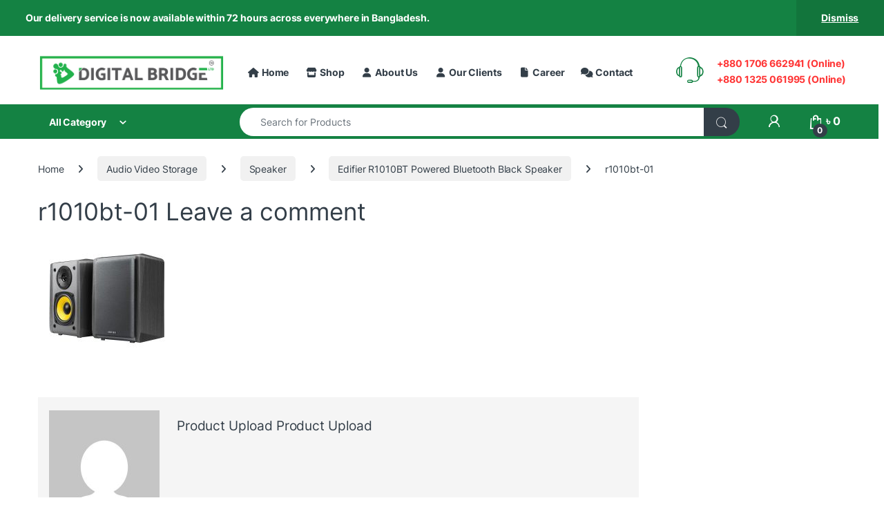

--- FILE ---
content_type: text/html; charset=UTF-8
request_url: https://digitalbridgebd.com/?attachment_id=17933
body_size: 245063
content:
<!DOCTYPE html>
<html lang="en-US" prefix="og: https://ogp.me/ns#">
<head><style>img.lazy{min-height:1px}</style><link href="https://digitalbridgebd.com/wp-content/plugins/w3-total-cache/pub/js/lazyload.min.js" as="script">
<meta charset="UTF-8">
<meta name="viewport" content="width=device-width, initial-scale=1">
<link rel="profile" href="http://gmpg.org/xfn/11">
<link rel="pingback" href="https://digitalbridgebd.com/xmlrpc.php">

<!-- Google tag (gtag.js) consent mode dataLayer added by Site Kit -->
<script type="text/javascript" id="google_gtagjs-js-consent-mode-data-layer">
/* <![CDATA[ */
window.dataLayer = window.dataLayer || [];function gtag(){dataLayer.push(arguments);}
gtag('consent', 'default', {"ad_personalization":"denied","ad_storage":"denied","ad_user_data":"denied","analytics_storage":"denied","functionality_storage":"denied","security_storage":"denied","personalization_storage":"denied","region":["AT","BE","BG","CH","CY","CZ","DE","DK","EE","ES","FI","FR","GB","GR","HR","HU","IE","IS","IT","LI","LT","LU","LV","MT","NL","NO","PL","PT","RO","SE","SI","SK"],"wait_for_update":500});
window._googlesitekitConsentCategoryMap = {"statistics":["analytics_storage"],"marketing":["ad_storage","ad_user_data","ad_personalization"],"functional":["functionality_storage","security_storage"],"preferences":["personalization_storage"]};
window._googlesitekitConsents = {"ad_personalization":"denied","ad_storage":"denied","ad_user_data":"denied","analytics_storage":"denied","functionality_storage":"denied","security_storage":"denied","personalization_storage":"denied","region":["AT","BE","BG","CH","CY","CZ","DE","DK","EE","ES","FI","FR","GB","GR","HR","HU","IE","IS","IT","LI","LT","LU","LV","MT","NL","NO","PL","PT","RO","SE","SI","SK"],"wait_for_update":500};
/* ]]> */
</script>
<!-- End Google tag (gtag.js) consent mode dataLayer added by Site Kit -->

<!-- Search Engine Optimization by Rank Math - https://rankmath.com/ -->
<title>R1010bt-01 - Digital Bridge</title>
<meta name="robots" content="follow, index, max-snippet:-1, max-video-preview:-1, max-image-preview:large"/>
<link rel="canonical" href="https://digitalbridgebd.com/?attachment_id=17933" />
<meta property="og:locale" content="en_US" />
<meta property="og:type" content="article" />
<meta property="og:title" content="R1010bt-01 - Digital Bridge" />
<meta property="og:url" content="https://digitalbridgebd.com/?attachment_id=17933" />
<meta property="og:site_name" content="Digital Bridge" />
<meta property="og:updated_time" content="2019-10-11T22:53:54+06:00" />
<meta property="og:image" content="https://digitalbridgebd.com/wp-content/uploads/2019/10/r1010bt-01.jpg" />
<meta property="og:image:secure_url" content="https://digitalbridgebd.com/wp-content/uploads/2019/10/r1010bt-01.jpg" />
<meta property="og:image:width" content="1200" />
<meta property="og:image:height" content="1200" />
<meta property="og:image:alt" content="Edifier R1010BT Powered Bluetooth Black Speaker" />
<meta property="og:image:type" content="image/jpeg" />
<meta name="twitter:card" content="summary_large_image" />
<meta name="twitter:title" content="R1010bt-01 - Digital Bridge" />
<meta name="twitter:image" content="https://digitalbridgebd.com/wp-content/uploads/2019/10/r1010bt-01.jpg" />
<!-- /Rank Math WordPress SEO plugin -->

<link rel='dns-prefetch' href='//client.crisp.chat' />
<link rel='dns-prefetch' href='//www.googletagmanager.com' />

<link rel="alternate" type="application/rss+xml" title="Digital Bridge &raquo; Feed" href="https://digitalbridgebd.com/feed/" />
<link rel="alternate" type="application/rss+xml" title="Digital Bridge &raquo; Comments Feed" href="https://digitalbridgebd.com/comments/feed/" />
<link rel="alternate" type="application/rss+xml" title="Digital Bridge &raquo; r1010bt-01 Comments Feed" href="https://digitalbridgebd.com/?attachment_id=17933/feed/" />
<link rel="alternate" title="oEmbed (JSON)" type="application/json+oembed" href="https://digitalbridgebd.com/wp-json/oembed/1.0/embed?url=https%3A%2F%2Fdigitalbridgebd.com%2F%3Fattachment_id%3D17933" />
<link rel="alternate" title="oEmbed (XML)" type="text/xml+oembed" href="https://digitalbridgebd.com/wp-json/oembed/1.0/embed?url=https%3A%2F%2Fdigitalbridgebd.com%2F%3Fattachment_id%3D17933&#038;format=xml" />
<style id='wp-img-auto-sizes-contain-inline-css' type='text/css'>
img:is([sizes=auto i],[sizes^="auto," i]){contain-intrinsic-size:3000px 1500px}
/*# sourceURL=wp-img-auto-sizes-contain-inline-css */
</style>
<link rel='stylesheet' id='bxslider-css-css' href='https://digitalbridgebd.com/wp-content/plugins/kiwi-logo-carousel/third-party/jquery.bxslider/jquery.bxslider.css?ver=6.9' type='text/css' media='' />
<link rel='stylesheet' id='kiwi-logo-carousel-styles-css' href='https://digitalbridgebd.com/wp-content/plugins/kiwi-logo-carousel/custom-styles.css?ver=6.9' type='text/css' media='' />
<link rel='stylesheet' id='wp-block-library-css' href='https://digitalbridgebd.com/wp-includes/css/dist/block-library/style.min.css?ver=6.9' type='text/css' media='all' />
<style id='classic-theme-styles-inline-css' type='text/css'>
/*! This file is auto-generated */
.wp-block-button__link{color:#fff;background-color:#32373c;border-radius:9999px;box-shadow:none;text-decoration:none;padding:calc(.667em + 2px) calc(1.333em + 2px);font-size:1.125em}.wp-block-file__button{background:#32373c;color:#fff;text-decoration:none}
/*# sourceURL=/wp-includes/css/classic-themes.min.css */
</style>
<style id='global-styles-inline-css' type='text/css'>
:root{--wp--preset--aspect-ratio--square: 1;--wp--preset--aspect-ratio--4-3: 4/3;--wp--preset--aspect-ratio--3-4: 3/4;--wp--preset--aspect-ratio--3-2: 3/2;--wp--preset--aspect-ratio--2-3: 2/3;--wp--preset--aspect-ratio--16-9: 16/9;--wp--preset--aspect-ratio--9-16: 9/16;--wp--preset--color--black: #000000;--wp--preset--color--cyan-bluish-gray: #abb8c3;--wp--preset--color--white: #ffffff;--wp--preset--color--pale-pink: #f78da7;--wp--preset--color--vivid-red: #cf2e2e;--wp--preset--color--luminous-vivid-orange: #ff6900;--wp--preset--color--luminous-vivid-amber: #fcb900;--wp--preset--color--light-green-cyan: #7bdcb5;--wp--preset--color--vivid-green-cyan: #00d084;--wp--preset--color--pale-cyan-blue: #8ed1fc;--wp--preset--color--vivid-cyan-blue: #0693e3;--wp--preset--color--vivid-purple: #9b51e0;--wp--preset--gradient--vivid-cyan-blue-to-vivid-purple: linear-gradient(135deg,rgb(6,147,227) 0%,rgb(155,81,224) 100%);--wp--preset--gradient--light-green-cyan-to-vivid-green-cyan: linear-gradient(135deg,rgb(122,220,180) 0%,rgb(0,208,130) 100%);--wp--preset--gradient--luminous-vivid-amber-to-luminous-vivid-orange: linear-gradient(135deg,rgb(252,185,0) 0%,rgb(255,105,0) 100%);--wp--preset--gradient--luminous-vivid-orange-to-vivid-red: linear-gradient(135deg,rgb(255,105,0) 0%,rgb(207,46,46) 100%);--wp--preset--gradient--very-light-gray-to-cyan-bluish-gray: linear-gradient(135deg,rgb(238,238,238) 0%,rgb(169,184,195) 100%);--wp--preset--gradient--cool-to-warm-spectrum: linear-gradient(135deg,rgb(74,234,220) 0%,rgb(151,120,209) 20%,rgb(207,42,186) 40%,rgb(238,44,130) 60%,rgb(251,105,98) 80%,rgb(254,248,76) 100%);--wp--preset--gradient--blush-light-purple: linear-gradient(135deg,rgb(255,206,236) 0%,rgb(152,150,240) 100%);--wp--preset--gradient--blush-bordeaux: linear-gradient(135deg,rgb(254,205,165) 0%,rgb(254,45,45) 50%,rgb(107,0,62) 100%);--wp--preset--gradient--luminous-dusk: linear-gradient(135deg,rgb(255,203,112) 0%,rgb(199,81,192) 50%,rgb(65,88,208) 100%);--wp--preset--gradient--pale-ocean: linear-gradient(135deg,rgb(255,245,203) 0%,rgb(182,227,212) 50%,rgb(51,167,181) 100%);--wp--preset--gradient--electric-grass: linear-gradient(135deg,rgb(202,248,128) 0%,rgb(113,206,126) 100%);--wp--preset--gradient--midnight: linear-gradient(135deg,rgb(2,3,129) 0%,rgb(40,116,252) 100%);--wp--preset--font-size--small: 13px;--wp--preset--font-size--medium: 20px;--wp--preset--font-size--large: 36px;--wp--preset--font-size--x-large: 42px;--wp--preset--spacing--20: 0.44rem;--wp--preset--spacing--30: 0.67rem;--wp--preset--spacing--40: 1rem;--wp--preset--spacing--50: 1.5rem;--wp--preset--spacing--60: 2.25rem;--wp--preset--spacing--70: 3.38rem;--wp--preset--spacing--80: 5.06rem;--wp--preset--shadow--natural: 6px 6px 9px rgba(0, 0, 0, 0.2);--wp--preset--shadow--deep: 12px 12px 50px rgba(0, 0, 0, 0.4);--wp--preset--shadow--sharp: 6px 6px 0px rgba(0, 0, 0, 0.2);--wp--preset--shadow--outlined: 6px 6px 0px -3px rgb(255, 255, 255), 6px 6px rgb(0, 0, 0);--wp--preset--shadow--crisp: 6px 6px 0px rgb(0, 0, 0);}:where(.is-layout-flex){gap: 0.5em;}:where(.is-layout-grid){gap: 0.5em;}body .is-layout-flex{display: flex;}.is-layout-flex{flex-wrap: wrap;align-items: center;}.is-layout-flex > :is(*, div){margin: 0;}body .is-layout-grid{display: grid;}.is-layout-grid > :is(*, div){margin: 0;}:where(.wp-block-columns.is-layout-flex){gap: 2em;}:where(.wp-block-columns.is-layout-grid){gap: 2em;}:where(.wp-block-post-template.is-layout-flex){gap: 1.25em;}:where(.wp-block-post-template.is-layout-grid){gap: 1.25em;}.has-black-color{color: var(--wp--preset--color--black) !important;}.has-cyan-bluish-gray-color{color: var(--wp--preset--color--cyan-bluish-gray) !important;}.has-white-color{color: var(--wp--preset--color--white) !important;}.has-pale-pink-color{color: var(--wp--preset--color--pale-pink) !important;}.has-vivid-red-color{color: var(--wp--preset--color--vivid-red) !important;}.has-luminous-vivid-orange-color{color: var(--wp--preset--color--luminous-vivid-orange) !important;}.has-luminous-vivid-amber-color{color: var(--wp--preset--color--luminous-vivid-amber) !important;}.has-light-green-cyan-color{color: var(--wp--preset--color--light-green-cyan) !important;}.has-vivid-green-cyan-color{color: var(--wp--preset--color--vivid-green-cyan) !important;}.has-pale-cyan-blue-color{color: var(--wp--preset--color--pale-cyan-blue) !important;}.has-vivid-cyan-blue-color{color: var(--wp--preset--color--vivid-cyan-blue) !important;}.has-vivid-purple-color{color: var(--wp--preset--color--vivid-purple) !important;}.has-black-background-color{background-color: var(--wp--preset--color--black) !important;}.has-cyan-bluish-gray-background-color{background-color: var(--wp--preset--color--cyan-bluish-gray) !important;}.has-white-background-color{background-color: var(--wp--preset--color--white) !important;}.has-pale-pink-background-color{background-color: var(--wp--preset--color--pale-pink) !important;}.has-vivid-red-background-color{background-color: var(--wp--preset--color--vivid-red) !important;}.has-luminous-vivid-orange-background-color{background-color: var(--wp--preset--color--luminous-vivid-orange) !important;}.has-luminous-vivid-amber-background-color{background-color: var(--wp--preset--color--luminous-vivid-amber) !important;}.has-light-green-cyan-background-color{background-color: var(--wp--preset--color--light-green-cyan) !important;}.has-vivid-green-cyan-background-color{background-color: var(--wp--preset--color--vivid-green-cyan) !important;}.has-pale-cyan-blue-background-color{background-color: var(--wp--preset--color--pale-cyan-blue) !important;}.has-vivid-cyan-blue-background-color{background-color: var(--wp--preset--color--vivid-cyan-blue) !important;}.has-vivid-purple-background-color{background-color: var(--wp--preset--color--vivid-purple) !important;}.has-black-border-color{border-color: var(--wp--preset--color--black) !important;}.has-cyan-bluish-gray-border-color{border-color: var(--wp--preset--color--cyan-bluish-gray) !important;}.has-white-border-color{border-color: var(--wp--preset--color--white) !important;}.has-pale-pink-border-color{border-color: var(--wp--preset--color--pale-pink) !important;}.has-vivid-red-border-color{border-color: var(--wp--preset--color--vivid-red) !important;}.has-luminous-vivid-orange-border-color{border-color: var(--wp--preset--color--luminous-vivid-orange) !important;}.has-luminous-vivid-amber-border-color{border-color: var(--wp--preset--color--luminous-vivid-amber) !important;}.has-light-green-cyan-border-color{border-color: var(--wp--preset--color--light-green-cyan) !important;}.has-vivid-green-cyan-border-color{border-color: var(--wp--preset--color--vivid-green-cyan) !important;}.has-pale-cyan-blue-border-color{border-color: var(--wp--preset--color--pale-cyan-blue) !important;}.has-vivid-cyan-blue-border-color{border-color: var(--wp--preset--color--vivid-cyan-blue) !important;}.has-vivid-purple-border-color{border-color: var(--wp--preset--color--vivid-purple) !important;}.has-vivid-cyan-blue-to-vivid-purple-gradient-background{background: var(--wp--preset--gradient--vivid-cyan-blue-to-vivid-purple) !important;}.has-light-green-cyan-to-vivid-green-cyan-gradient-background{background: var(--wp--preset--gradient--light-green-cyan-to-vivid-green-cyan) !important;}.has-luminous-vivid-amber-to-luminous-vivid-orange-gradient-background{background: var(--wp--preset--gradient--luminous-vivid-amber-to-luminous-vivid-orange) !important;}.has-luminous-vivid-orange-to-vivid-red-gradient-background{background: var(--wp--preset--gradient--luminous-vivid-orange-to-vivid-red) !important;}.has-very-light-gray-to-cyan-bluish-gray-gradient-background{background: var(--wp--preset--gradient--very-light-gray-to-cyan-bluish-gray) !important;}.has-cool-to-warm-spectrum-gradient-background{background: var(--wp--preset--gradient--cool-to-warm-spectrum) !important;}.has-blush-light-purple-gradient-background{background: var(--wp--preset--gradient--blush-light-purple) !important;}.has-blush-bordeaux-gradient-background{background: var(--wp--preset--gradient--blush-bordeaux) !important;}.has-luminous-dusk-gradient-background{background: var(--wp--preset--gradient--luminous-dusk) !important;}.has-pale-ocean-gradient-background{background: var(--wp--preset--gradient--pale-ocean) !important;}.has-electric-grass-gradient-background{background: var(--wp--preset--gradient--electric-grass) !important;}.has-midnight-gradient-background{background: var(--wp--preset--gradient--midnight) !important;}.has-small-font-size{font-size: var(--wp--preset--font-size--small) !important;}.has-medium-font-size{font-size: var(--wp--preset--font-size--medium) !important;}.has-large-font-size{font-size: var(--wp--preset--font-size--large) !important;}.has-x-large-font-size{font-size: var(--wp--preset--font-size--x-large) !important;}
:where(.wp-block-post-template.is-layout-flex){gap: 1.25em;}:where(.wp-block-post-template.is-layout-grid){gap: 1.25em;}
:where(.wp-block-term-template.is-layout-flex){gap: 1.25em;}:where(.wp-block-term-template.is-layout-grid){gap: 1.25em;}
:where(.wp-block-columns.is-layout-flex){gap: 2em;}:where(.wp-block-columns.is-layout-grid){gap: 2em;}
:root :where(.wp-block-pullquote){font-size: 1.5em;line-height: 1.6;}
/*# sourceURL=global-styles-inline-css */
</style>
<link rel='stylesheet' id='mas-wc-brands-style-css' href='https://digitalbridgebd.com/wp-content/plugins/mas-woocommerce-brands/assets/css/style.css?ver=1.1.0' type='text/css' media='all' />
<style id='woocommerce-inline-inline-css' type='text/css'>
.woocommerce form .form-row .required { visibility: visible; }
/*# sourceURL=woocommerce-inline-inline-css */
</style>
<link rel='stylesheet' id='electro-fonts-css' href='//digitalbridgebd.com/wp-content/uploads/omgf/electro-fonts/electro-fonts.css?ver=1679297070' type='text/css' media='all' />
<link rel='stylesheet' id='font-electro-css' href='https://digitalbridgebd.com/wp-content/themes/electro/assets/css/font-electro.css?ver=3.6.5' type='text/css' media='all' />
<link rel='stylesheet' id='fontawesome-css' href='https://digitalbridgebd.com/wp-content/themes/electro/assets/vendor/fontawesome/css/all.min.css?ver=3.6.5' type='text/css' media='all' />
<link rel='stylesheet' id='animate-css-css' href='https://digitalbridgebd.com/wp-content/themes/electro/assets/vendor/animate.css/animate.min.css?ver=3.6.5' type='text/css' media='all' />
<link rel='stylesheet' id='electro-style-css' href='https://digitalbridgebd.com/wp-content/themes/electro/style.min.css?ver=3.6.5' type='text/css' media='all' />
<link rel='stylesheet' id='electro-elementor-style-css' href='https://digitalbridgebd.com/wp-content/themes/electro/elementor.css?ver=3.6.5' type='text/css' media='all' />
<script type="text/javascript" src="https://digitalbridgebd.com/wp-includes/js/jquery/jquery.min.js?ver=3.7.1" id="jquery-core-js"></script>
<script type="text/javascript" src="https://digitalbridgebd.com/wp-content/plugins/revslider/public/assets/js/rbtools.min.js?ver=6.6.20" async id="tp-tools-js"></script>
<script type="text/javascript" src="https://digitalbridgebd.com/wp-content/plugins/revslider/public/assets/js/rs6.min.js?ver=6.6.20" async id="revmin-js"></script>
<script type="text/javascript" src="https://digitalbridgebd.com/wp-content/plugins/woocommerce/assets/js/jquery-blockui/jquery.blockUI.min.js?ver=2.7.0-wc.10.4.3" id="wc-jquery-blockui-js" data-wp-strategy="defer"></script>
<script type="text/javascript" id="wc-add-to-cart-js-extra">
/* <![CDATA[ */
var wc_add_to_cart_params = {"ajax_url":"/wp-admin/admin-ajax.php","wc_ajax_url":"/?wc-ajax=%%endpoint%%","i18n_view_cart":"View cart","cart_url":"https://digitalbridgebd.com/cart/","is_cart":"","cart_redirect_after_add":"no"};
//# sourceURL=wc-add-to-cart-js-extra
/* ]]> */
</script>
<script type="text/javascript" src="https://digitalbridgebd.com/wp-content/plugins/woocommerce/assets/js/frontend/add-to-cart.min.js?ver=10.4.3" id="wc-add-to-cart-js" data-wp-strategy="defer"></script>
<script type="text/javascript" src="https://digitalbridgebd.com/wp-content/plugins/woocommerce/assets/js/js-cookie/js.cookie.min.js?ver=2.1.4-wc.10.4.3" id="wc-js-cookie-js" data-wp-strategy="defer"></script>
<script type="text/javascript" src="https://digitalbridgebd.com/wp-content/plugins/js_composer/assets/js/vendors/woocommerce-add-to-cart.js?ver=7.3" id="vc_woocommerce-add-to-cart-js-js"></script>
<script type="text/javascript" id="wc-cart-fragments-js-extra">
/* <![CDATA[ */
var wc_cart_fragments_params = {"ajax_url":"/wp-admin/admin-ajax.php","wc_ajax_url":"/?wc-ajax=%%endpoint%%","cart_hash_key":"wc_cart_hash_80daf54872eca994576af07d208f1ee6","fragment_name":"wc_fragments_80daf54872eca994576af07d208f1ee6","request_timeout":"5000"};
//# sourceURL=wc-cart-fragments-js-extra
/* ]]> */
</script>
<script type="text/javascript" src="https://digitalbridgebd.com/wp-content/plugins/woocommerce/assets/js/frontend/cart-fragments.min.js?ver=10.4.3" id="wc-cart-fragments-js" defer="defer" data-wp-strategy="defer"></script>

<!-- Google tag (gtag.js) snippet added by Site Kit -->
<!-- Google Analytics snippet added by Site Kit -->
<script type="text/javascript" src="https://www.googletagmanager.com/gtag/js?id=GT-MB8XWX96" id="google_gtagjs-js" async></script>
<script type="text/javascript" id="google_gtagjs-js-after">
/* <![CDATA[ */
window.dataLayer = window.dataLayer || [];function gtag(){dataLayer.push(arguments);}
gtag("set","linker",{"domains":["digitalbridgebd.com"]});
gtag("js", new Date());
gtag("set", "developer_id.dZTNiMT", true);
gtag("config", "GT-MB8XWX96");
 window._googlesitekit = window._googlesitekit || {}; window._googlesitekit.throttledEvents = []; window._googlesitekit.gtagEvent = (name, data) => { var key = JSON.stringify( { name, data } ); if ( !! window._googlesitekit.throttledEvents[ key ] ) { return; } window._googlesitekit.throttledEvents[ key ] = true; setTimeout( () => { delete window._googlesitekit.throttledEvents[ key ]; }, 5 ); gtag( "event", name, { ...data, event_source: "site-kit" } ); }; 
//# sourceURL=google_gtagjs-js-after
/* ]]> */
</script>
<script></script><link rel="https://api.w.org/" href="https://digitalbridgebd.com/wp-json/" /><link rel="alternate" title="JSON" type="application/json" href="https://digitalbridgebd.com/wp-json/wp/v2/media/17933" /><link rel="EditURI" type="application/rsd+xml" title="RSD" href="https://digitalbridgebd.com/xmlrpc.php?rsd" />
<meta name="generator" content="WordPress 6.9" />
<link rel='shortlink' href='https://digitalbridgebd.com/?p=17933' />
<meta name="generator" content="Redux 4.5.10" /><meta name="generator" content="Site Kit by Google 1.170.0" /><!-- Google tag (gtag.js) -->
<script async src="https://www.googletagmanager.com/gtag/js?id=G-NKC27ZZWQX"></script>
<script>
  window.dataLayer = window.dataLayer || [];
  function gtag(){dataLayer.push(arguments);}
  gtag('js', new Date());

  gtag('config', 'G-NKC27ZZWQX');
</script><!-- Google site verification - Google for WooCommerce -->
<meta name="google-site-verification" content="8amGs6h7HGDj-zSkv0fmKCaMtdyctuOJsQLbWC9FCg8" />
	<noscript><style>.woocommerce-product-gallery{ opacity: 1 !important; }</style></noscript>
	<meta name="generator" content="Elementor 3.34.2; features: additional_custom_breakpoints; settings: css_print_method-external, google_font-enabled, font_display-auto">
			<style>
				.e-con.e-parent:nth-of-type(n+4):not(.e-lazyloaded):not(.e-no-lazyload),
				.e-con.e-parent:nth-of-type(n+4):not(.e-lazyloaded):not(.e-no-lazyload) * {
					background-image: none !important;
				}
				@media screen and (max-height: 1024px) {
					.e-con.e-parent:nth-of-type(n+3):not(.e-lazyloaded):not(.e-no-lazyload),
					.e-con.e-parent:nth-of-type(n+3):not(.e-lazyloaded):not(.e-no-lazyload) * {
						background-image: none !important;
					}
				}
				@media screen and (max-height: 640px) {
					.e-con.e-parent:nth-of-type(n+2):not(.e-lazyloaded):not(.e-no-lazyload),
					.e-con.e-parent:nth-of-type(n+2):not(.e-lazyloaded):not(.e-no-lazyload) * {
						background-image: none !important;
					}
				}
			</style>
			<meta name="generator" content="Powered by WPBakery Page Builder - drag and drop page builder for WordPress."/>

<!-- Google Tag Manager snippet added by Site Kit -->
<script type="text/javascript">
/* <![CDATA[ */

			( function( w, d, s, l, i ) {
				w[l] = w[l] || [];
				w[l].push( {'gtm.start': new Date().getTime(), event: 'gtm.js'} );
				var f = d.getElementsByTagName( s )[0],
					j = d.createElement( s ), dl = l != 'dataLayer' ? '&l=' + l : '';
				j.async = true;
				j.src = 'https://www.googletagmanager.com/gtm.js?id=' + i + dl;
				f.parentNode.insertBefore( j, f );
			} )( window, document, 'script', 'dataLayer', 'GTM-MZ7TCM8D' );
			
/* ]]> */
</script>

<!-- End Google Tag Manager snippet added by Site Kit -->
<meta name="generator" content="Powered by Slider Revolution 6.6.20 - responsive, Mobile-Friendly Slider Plugin for WordPress with comfortable drag and drop interface." />
<link rel="icon" href="https://digitalbridgebd.com/wp-content/uploads/2021/11/favicon-100x100.png" sizes="32x32" />
<link rel="icon" href="https://digitalbridgebd.com/wp-content/uploads/2021/11/favicon-300x300.png" sizes="192x192" />
<link rel="apple-touch-icon" href="https://digitalbridgebd.com/wp-content/uploads/2021/11/favicon-300x300.png" />
<meta name="msapplication-TileImage" content="https://digitalbridgebd.com/wp-content/uploads/2021/11/favicon-300x300.png" />
<script>function setREVStartSize(e){
			//window.requestAnimationFrame(function() {
				window.RSIW = window.RSIW===undefined ? window.innerWidth : window.RSIW;
				window.RSIH = window.RSIH===undefined ? window.innerHeight : window.RSIH;
				try {
					var pw = document.getElementById(e.c).parentNode.offsetWidth,
						newh;
					pw = pw===0 || isNaN(pw) || (e.l=="fullwidth" || e.layout=="fullwidth") ? window.RSIW : pw;
					e.tabw = e.tabw===undefined ? 0 : parseInt(e.tabw);
					e.thumbw = e.thumbw===undefined ? 0 : parseInt(e.thumbw);
					e.tabh = e.tabh===undefined ? 0 : parseInt(e.tabh);
					e.thumbh = e.thumbh===undefined ? 0 : parseInt(e.thumbh);
					e.tabhide = e.tabhide===undefined ? 0 : parseInt(e.tabhide);
					e.thumbhide = e.thumbhide===undefined ? 0 : parseInt(e.thumbhide);
					e.mh = e.mh===undefined || e.mh=="" || e.mh==="auto" ? 0 : parseInt(e.mh,0);
					if(e.layout==="fullscreen" || e.l==="fullscreen")
						newh = Math.max(e.mh,window.RSIH);
					else{
						e.gw = Array.isArray(e.gw) ? e.gw : [e.gw];
						for (var i in e.rl) if (e.gw[i]===undefined || e.gw[i]===0) e.gw[i] = e.gw[i-1];
						e.gh = e.el===undefined || e.el==="" || (Array.isArray(e.el) && e.el.length==0)? e.gh : e.el;
						e.gh = Array.isArray(e.gh) ? e.gh : [e.gh];
						for (var i in e.rl) if (e.gh[i]===undefined || e.gh[i]===0) e.gh[i] = e.gh[i-1];
											
						var nl = new Array(e.rl.length),
							ix = 0,
							sl;
						e.tabw = e.tabhide>=pw ? 0 : e.tabw;
						e.thumbw = e.thumbhide>=pw ? 0 : e.thumbw;
						e.tabh = e.tabhide>=pw ? 0 : e.tabh;
						e.thumbh = e.thumbhide>=pw ? 0 : e.thumbh;
						for (var i in e.rl) nl[i] = e.rl[i]<window.RSIW ? 0 : e.rl[i];
						sl = nl[0];
						for (var i in nl) if (sl>nl[i] && nl[i]>0) { sl = nl[i]; ix=i;}
						var m = pw>(e.gw[ix]+e.tabw+e.thumbw) ? 1 : (pw-(e.tabw+e.thumbw)) / (e.gw[ix]);
						newh =  (e.gh[ix] * m) + (e.tabh + e.thumbh);
					}
					var el = document.getElementById(e.c);
					if (el!==null && el) el.style.height = newh+"px";
					el = document.getElementById(e.c+"_wrapper");
					if (el!==null && el) {
						el.style.height = newh+"px";
						el.style.display = "block";
					}
				} catch(e){
					console.log("Failure at Presize of Slider:" + e)
				}
			//});
		  };</script>
<style type="text/css">
        .footer-call-us .call-us-icon i,
        .header-support-info .support-icon i,
        .header-support-inner .support-icon,
        .widget_electro_products_filter .widget_layered_nav li > a:hover::before,
        .widget_electro_products_filter .widget_layered_nav li > a:focus::before,
        .widget_electro_products_filter .widget_product_categories li > a:hover::before,
        .widget_electro_products_filter .widget_product_categories li > a:focus::before,
        .widget_electro_products_filter .widget_layered_nav li.chosen > a::before,
        .widget_electro_products_filter .widget_product_categories li.current-cat > a::before,
        .features-list .media-left i,
        .secondary-nav>.dropdown.open >a::before,
        .secondary-nav>.dropdown.show >a::before,
        p.stars a,
        .top-bar.top-bar-v1 #menu-top-bar-left.nav-inline .menu-item > a i,
        .handheld-footer .handheld-footer-bar .footer-call-us .call-us-text span,
        .footer-v2 .handheld-footer .handheld-footer-bar .footer-call-us .call-us-text span,
        .top-bar .menu-item.customer-support i,
        .header-v13 .primary-nav-menu .nav-inline>.menu-item>a:hover,
        .header-v13 .primary-nav-menu .nav-inline>.dropdown:hover > a,
        .header-v13 .off-canvas-navigation-wrapper .navbar-toggler:hover,
        .header-v13 .off-canvas-navigation-wrapper button:hover,
        .header-v13 .off-canvas-navigation-wrapper.toggled .navbar-toggler:hover,
        .header-v13 .off-canvas-navigation-wrapper.toggled button:hover {
            color: #148243;
        }

        .header-logo svg ellipse,
        .footer-logo svg ellipse{
            fill:#148243;
        }

        .primary-nav .nav-inline > .menu-item .dropdown-menu,
        .primary-nav-menu .nav-inline > .menu-item .dropdown-menu,
        .navbar-primary .navbar-nav > .menu-item .dropdown-menu,
        .vertical-menu .menu-item-has-children > .dropdown-menu,
        .departments-menu .menu-item-has-children:hover > .dropdown-menu,
        .cat-nav .handheld>.mas-elementor-nav-menu--dropdown,
        .top-bar .nav-inline > .menu-item .dropdown-menu,
        .secondary-nav>.dropdown .dropdown-menu,
        .header-v6 .vertical-menu .list-group-item > .dropdown-menu,
        .best-selling-menu .nav-item>ul>li.electro-more-menu-item .dropdown-menu,
        .home-v5-slider .tp-tab.selected .tp-tab-title:before,
        .home-v5-slider .tp-tab.selected .tp-tab-title:after,
        .header-v5 .electro-navigation .departments-menu-v2>.dropdown>.dropdown-menu,
        .product-categories-list-with-header.v2 header .caption .section-title:after,
        .primary-nav-menu .nav-inline >.menu-item .dropdown-menu,
        .dropdown-menu-mini-cart,
        .dropdown-menu-user-account,
        .electro-navbar-primary .nav>.menu-item.menu-item-has-children .dropdown-menu,
        .header-v6 .header-logo-area .departments-menu-v2 .departments-menu-v2-title+.dropdown-menu,
        .departments-menu-v2 .departments-menu-v2-title+.dropdown-menu li.menu-item-has-children .dropdown-menu,
        .secondary-nav-v6 .secondary-nav-v6-inner .sub-menu,
        .secondary-nav-v6 .widget_nav_menu .sub-menu,
        .header-v14 .primary-nav .mas-elementor-nav-menu >.menu-item > .dropdown-menu {
            border-top-color: #148243;
        }

        .columns-6-1 > ul.products > li.product .thumbnails > a:hover,
        .primary-nav .nav-inline .yamm-fw.open > a::before,
        .columns-6-1>ul.products.product-main-6-1 .electro-wc-product-gallery__wrapper .electro-wc-product-gallery__image.flex-active-slide img,
        .single-product .electro-wc-product-gallery .electro-wc-product-gallery__wrapper .electro-wc-product-gallery__image.flex-active-slide img,
        .products-6-1-with-categories-inner .product-main-6-1 .images .thumbnails a:hover,
        .home-v5-slider .tp-tab.selected .tp-tab-title:after,
        .electro-navbar .departments-menu-v2 .departments-menu-v2-title+.dropdown-menu li.menu-item-has-children>.dropdown-menu,
        .product-main-6-1 .thumbnails>a:focus, .product-main-6-1 .thumbnails>a:hover,
        .product-main-6-1 .thumbnails>a:focus, .product-main-6-1 .thumbnails>a:focus,
        .product-main-6-1 .thumbnails>a:focus>img, .product-main-6-1 .thumbnails>a:hover>img,
        .product-main-6-1 .thumbnails>a:focus>img, .product-main-6-1 .thumbnails>a:focus>img {
            border-bottom-color: #148243;
        }

        .navbar-primary,
        .footer-newsletter,
        .button:hover::before,
        li.product:hover .button::before,
        li.product:hover .added_to_cart::before,
        .owl-item .product:hover .button::before,
        .owl-item .product:hover .added_to_cart::before,
        .widget_price_filter .ui-slider .ui-slider-handle,
        .woocommerce-pagination ul.page-numbers > li a.current,
        .woocommerce-pagination ul.page-numbers > li span.current,
        .pagination ul.page-numbers > li a.current,
        .pagination ul.page-numbers > li span.current,
        .owl-dots .owl-dot.active,
        .products-carousel-tabs .nav-link.active::before,
        .deal-progress .progress-bar,
        .products-2-1-2 .nav-link.active::before,
        .products-4-1-4 .nav-link.active::before,
        .da .da-action > a::after,
        .header-v1 .navbar-search .input-group .btn,
        .header-v3 .navbar-search .input-group .btn,
        .header-v6 .navbar-search .input-group .btn,
        .header-v8 .navbar-search .input-group .btn,
        .header-v9 .navbar-search .input-group .btn,
        .header-v10 .navbar-search .input-group .btn,
        .header-v11 .navbar-search .input-group-btn .btn,
        .header-v12 .navbar-search .input-group .btn,
        .vertical-menu > li:first-child,
        .widget.widget_tag_cloud .tagcloud a:hover,
        .widget.widget_tag_cloud .tagcloud a:focus,
        .navbar-mini-cart .cart-items-count,
        .navbar-compare .count,
        .navbar-wishlist .count,
        .wc-tabs > li.active a::before,
        .ec-tabs > li.active a::before,
        .woocommerce-info,
        .woocommerce-noreviews,
        p.no-comments,
        .products-2-1-2 .nav-link:hover::before,
        .products-4-1-4 .nav-link:hover::before,
        .single_add_to_cart_button,
        .section-onsale-product-carousel .onsale-product-carousel .onsale-product .onsale-product-content .deal-cart-button .button,
        .section-onsale-product-carousel .onsale-product-carousel .onsale-product .onsale-product-content .deal-cart-button .added_to_cart,
        .wpb-accordion .vc_tta.vc_general .vc_tta-panel.vc_active .vc_tta-panel-heading .vc_tta-panel-title > a i,
        ul.products > li.product.list-view:not(.list-view-small) .button:hover,
        ul.products > li.product.list-view:not(.list-view-small) .button:focus,
        ul.products > li.product.list-view:not(.list-view-small) .button:active,
        ul.products > li.product.list-view.list-view-small .button:hover::after,
        ul.products > li.product.list-view.list-view-small .button:focus::after,
        ul.products > li.product.list-view.list-view-small .button:active::after,
        .widget_electro_products_carousel_widget .section-products-carousel .owl-nav .owl-prev:hover,
        .widget_electro_products_carousel_widget .section-products-carousel .owl-nav .owl-next:hover,
        .full-color-background .header-v3,
        .full-color-background .header-v4,
        .full-color-background .top-bar,
        .top-bar-v3,
        .pace .pace-progress,
        .electro-handheld-footer-bar ul li a .count,
        .handheld-navigation-wrapper .stuck .navbar-toggler,
        .handheld-navigation-wrapper .stuck button,
        .handheld-navigation-wrapper.toggled .stuck .navbar-toggler,
        .handheld-navigation-wrapper.toggled .stuck button,
        .da .da-action>a::after,
        .demo_store,
        .header-v5 .header-top,
        .handheld-header-v2,
        .handheld-header-v2.stuck,
        #payment .place-order button[type=submit],
        .single-product .product-images-wrapper .woocommerce-product-gallery.electro-carousel-loaded .flex-control-nav li a.flex-active,
        .single-product .product-images-wrapper .electro-wc-product-gallery .flex-control-nav li a.flex-active,
        .single-product .product-images-wrapper .flex-control-nav li a.flex-active,
        .section-onsale-product .savings,
        .section-onsale-product-carousel .savings,
        .columns-6-1>ul.products.product-main-6-1>li.product .electro-wc-product-gallery .flex-control-nav li a.flex-active,
        .products-carousel-tabs-v5 header ul.nav-inline .nav-link.active,
        .products-carousel-tabs-with-deal header ul.nav-inline .nav-link.active,
        section .deals-carousel-inner-block .onsale-product .onsale-product-content .deal-cart-button .added_to_cart,
        section .deals-carousel-inner-block .onsale-product .onsale-product-content .deal-cart-button .button,
        .header-icon-counter,
        .electro-navbar,
        .departments-menu-v2-title,
        section .deals-carousel-inner-block .onsale-product .onsale-product-content .deal-cart-button .added_to_cart,
        section .deals-carousel-inner-block .onsale-product .onsale-product-content .deal-cart-button .button,
        .deal-products-with-featured header,
        .deal-products-with-featured ul.products > li.product.product-featured .savings,
        .mobile-header-v2,
        .mobile-header-v2.stuck,
        .product-categories-list-with-header.v2 header .caption .section-title,
        .product-categories-list-with-header.v2 header .caption .section-title,
        .home-mobile-v2-features-block,
        .show-nav .nav .nav-item.active .nav-link,
        .header-v5,
        .header-v5 .stuck,
        .electro-navbar-primary,
        .navbar-search-input-group .navbar-search-button,
        .da-block .da-action::after,
        .products-6-1 header.show-nav ul.nav .nav-item.active .nav-link,
        ul.products[data-view=list-view].columns-1>li.product .product-loop-footer .button,
        ul.products[data-view=list-view].columns-2>li.product .product-loop-footer .button,
        ul.products[data-view=list-view].columns-3>li.product .product-loop-footer .button,
        ul.products[data-view=list-view].columns-4>li.product .product-loop-footer .button,
        ul.products[data-view=list-view].columns-5>li.product .product-loop-footer .button,
        ul.products[data-view=list-view].columns-6>li.product .product-loop-footer .button,
        ul.products[data-view=list-view].columns-7>li.product .product-loop-footer .button,
        ul.products[data-view=list-view].columns-8>li.product .product-loop-footer .button,
        ul.products[data-view=list-view]>li.product .product-item__footer .add-to-cart-wrap a,
        .products.show-btn>li.product .added_to_cart,
        .products.show-btn>li.product .button,
        .yith-wcqv-button,
        .header-v7 .masthead,
        .header-v10 .secondary-nav-menu,
        section.category-icons-carousel-v2,
        .category-icons-carousel .category a:hover .category-icon,
        .products-carousel-banner-vertical-tabs .banners-tabs>.nav a.active,
        .products-carousel-with-timer .deal-countdown-timer,
        .section-onsale-product-carousel-v9 .onsale-product .deal-countdown-timer,
        .dokan-elector-style-active.store-v1 .profile-frame + .dokan-store-tabs > ul li.active a:after,
        .dokan-elector-style-active.store-v5 .profile-frame + .dokan-store-tabs > ul li.active a:after,
        .aws-container .aws-search-form .aws-search-clear,
        div.wpforms-container-full .wpforms-form input[type=submit],
        div.wpforms-container-full .wpforms-form button[type=submit],
        div.wpforms-container-full .wpforms-form .wpforms-page-button,
        .electro-dark .full-color-background .masthead .navbar-search .input-group .btn,
        .electro-dark .electro-navbar-primary .nav>.menu-item:hover>a,
        .electro-dark .masthead .navbar-search .input-group .btn,
        .cat-nav .mas-elementor-menu-toggle .navbar-toggler {
            background-color: #148243;
        }

        .electro-navbar .departments-menu-v2 .departments-menu-v2-title+.dropdown-menu li.menu-item-has-children>.dropdown-menu,
        .products-carousel-banner-vertical-tabs .banners-tabs>.nav a.active::before {
            border-right-color: #148243;
        }

        .hero-action-btn:hover {
            background-color: #12783e !important;
        }

        .hero-action-btn,
        #scrollUp,
        .custom .tp-bullet.selected,
        .home-v1-slider .btn-primary,
        .home-v2-slider .btn-primary,
        .home-v3-slider .btn-primary,
        .electro-dark .show-nav .nav .active .nav-link,
        .electro-dark .full-color-background .masthead .header-icon-counter,
        .electro-dark .full-color-background .masthead .navbar-search .input-group .btn,
        .electro-dark .electro-navbar-primary .nav>.menu-item:hover>a,
        .electro-dark .masthead .navbar-search .input-group .btn,
        .home-v13-hero-search .woocommerce-product-search button,
        .wc-search button:not(:hover) {
            background-color: #148243 !important;
        }

        .departments-menu .departments-menu-dropdown,
        .departments-menu .menu-item-has-children > .dropdown-menu,
        .widget_price_filter .ui-slider .ui-slider-handle:last-child,
        section header h1::after,
        section header .h1::after,
        .products-carousel-tabs .nav-link.active::after,
        section.section-product-cards-carousel header ul.nav .active .nav-link,
        section.section-onsale-product,
        section.section-onsale-product-carousel .onsale-product-carousel,
        .products-2-1-2 .nav-link.active::after,
        .products-4-1-4 .nav-link.active::after,
        .products-6-1 header ul.nav .active .nav-link,
        .header-v1 .navbar-search .input-group .form-control,
        .header-v1 .navbar-search .input-group .input-group-addon,
        .header-v1 .navbar-search .input-group .btn,
        .header-v3 .navbar-search .input-group .form-control,
        .header-v3 .navbar-search .input-group .input-group-addon,
        .header-v3 .navbar-search .input-group .btn,
        .header-v6 .navbar-search .input-group .form-control,
        .header-v6 .navbar-search .input-group .input-group-addon,
        .header-v6 .navbar-search .input-group .btn,
        .header-v8 .navbar-search .input-group .form-control,
        .header-v8 .navbar-search .input-group .input-group-addon,
        .header-v8 .navbar-search .input-group .btn,
        .header-v9 .navbar-search .input-group .form-control,
        .header-v9 .navbar-search .input-group .input-group-addon,
        .header-v9 .navbar-search .input-group .btn,
        .header-v10 .navbar-search .input-group .form-control,
        .header-v10 .navbar-search .input-group .input-group-addon,
        .header-v10 .navbar-search .input-group .btn,
        .header-v12 .navbar-search .input-group .form-control,
        .header-v12 .navbar-search .input-group .input-group-addon,
        .header-v12 .navbar-search .input-group .btn,
        .widget.widget_tag_cloud .tagcloud a:hover,
        .widget.widget_tag_cloud .tagcloud a:focus,
        .navbar-primary .navbar-mini-cart .dropdown-menu-mini-cart,
        .woocommerce-checkout h3::after,
        #customer_login h2::after,
        .customer-login-form h2::after,
        .navbar-primary .navbar-mini-cart .dropdown-menu-mini-cart,
        .woocommerce-edit-address form h3::after,
        .edit-account legend::after,
        .woocommerce-account h2::after,
        .address header.title h3::after,
        .addresses header.title h3::after,
        .woocommerce-order-received h2::after,
        .track-order h2::after,
        .wc-tabs > li.active a::after,
        .ec-tabs > li.active a::after,
        .comments-title::after,
        .comment-reply-title::after,
        .pings-title::after,
        #reviews #comments > h2::after,
        .single-product .woocommerce-tabs ~ div.products > h2::after,
        .single-product .electro-tabs ~ div.products > h2::after,
        .single-product .related>h2::after,
        .single-product .up-sells>h2::after,
        .cart-collaterals h2:not(.woocommerce-loop-product__title)::after,
        .footer-widgets .widget-title:after,
        .sidebar .widget-title::after,
        .sidebar-blog .widget-title::after,
        .contact-page-title::after,
        #reviews:not(.electro-advanced-reviews) #comments > h2::after,
        .cpf-type-range .tm-range-picker .noUi-origin .noUi-handle,
        .widget_electro_products_carousel_widget .section-products-carousel .owl-nav .owl-prev:hover,
        .widget_electro_products_carousel_widget .section-products-carousel .owl-nav .owl-next:hover,
        .wpb-accordion .vc_tta.vc_general .vc_tta-panel.vc_active .vc_tta-panel-heading .vc_tta-panel-title > a i,
        .single-product .woocommerce-tabs+section.products>h2::after,
        #payment .place-order button[type=submit],
        .single-product .electro-tabs+section.products>h2::after,
        .deal-products-carousel .deal-products-carousel-inner .deal-products-timer header .section-title:after,
        .deal-products-carousel .deal-products-carousel-inner .deal-countdown > span,
        .deals-carousel-inner-block .onsale-product .onsale-product-content .deal-countdown > span,
        .home-v5-slider .section-onsale-product-v2 .onsale-product .onsale-product-content .deal-countdown > span,
        .products-with-category-image header ul.nav-inline .active .nav-link,
        .products-6-1-with-categories header ul.nav-inline .active .nav-link,
        .products-carousel-tabs-v5 header ul.nav-inline .nav-link:hover,
        .products-carousel-tabs-with-deal header ul.nav-inline .nav-link:hover,
        section.products-carousel-v5 header .nav-inline .active .nav-link,
        .mobile-header-v1 .site-search .widget.widget_product_search form,
        .mobile-header-v1 .site-search .widget.widget_search form,
        .show-nav .nav .nav-item.active .nav-link,
        .departments-menu-v2 .departments-menu-v2-title+.dropdown-menu,
        .navbar-search-input-group .search-field,
        .navbar-search-input-group .custom-select,
        .products-6-1 header.show-nav ul.nav .nav-item.active .nav-link,
        .header-v1 .aws-container .aws-search-field,
        .header-v3 .aws-container .aws-search-field,
        .header-v6 .aws-container .aws-search-field,
        .header-v8 .aws-container .aws-search-field,
        div.wpforms-container-full .wpforms-form input[type=submit],
        div.wpforms-container-full .wpforms-form button[type=submit],
        div.wpforms-container-full .wpforms-form .wpforms-page-button,
        .electro-dark .electro-navbar .navbar-search .input-group .btn,
        .electro-dark .masthead .navbar-search .input-group .btn,
        .home-v13-vertical-menu .vertical-menu-title .title::after,
        body:not(.electro-dark) .wc-search input[type=search] {
            border-color: #148243;
        }

        @media (min-width: 1480px) {
            .onsale-product-carousel .onsale-product__inner {
        		border-color: #148243;
        	}
        }

        .widget_price_filter .price_slider_amount .button,
        .dropdown-menu-mini-cart .wc-forward.checkout,
        table.cart .actions .checkout-button,
        .cart-collaterals .cart_totals .wc-proceed-to-checkout a,
        .customer-login-form .button,
        .btn-primary,
        input[type="submit"],
        input.dokan-btn-theme[type="submit"],
        a.dokan-btn-theme, .dokan-btn-theme,
        .sign-in-button,
        .products-carousel-banner-vertical-tabs .banners-tabs .tab-content-inner>a,
        .dokan-store-support-and-follow-wrap .dokan-btn {
          color: #ffffff;
          background-color: #148243;
          border-color: #148243;
        }

        .widget_price_filter .price_slider_amount .button:hover,
        .dropdown-menu-mini-cart .wc-forward.checkout:hover,
        table.cart .actions .checkout-button:hover,
        .customer-login-form .button:hover,
        .btn-primary:hover,
        input[type="submit"]:hover,
        input.dokan-btn-theme[type="submit"]:hover,
        a.dokan-btn-theme:hover, .dokan-btn-theme:hover,
        .sign-in-button:hover,
        .products-carousel-banner-vertical-tabs .banners-tabs .tab-content-inner>a:hover,
        .dokan-store-support-and-follow-wrap .dokan-btn:hover {
          color: #fff;
          background-color: #000000;
          border-color: #000000;
        }

        .widget_price_filter .price_slider_amount .button:focus, .widget_price_filter .price_slider_amount .button.focus,
        .dropdown-menu-mini-cart .wc-forward.checkout:focus,
        .dropdown-menu-mini-cart .wc-forward.checkout.focus,
        table.cart .actions .checkout-button:focus,
        table.cart .actions .checkout-button.focus,
        .customer-login-form .button:focus,
        .customer-login-form .button.focus,
        .btn-primary:focus,
        .btn-primary.focus,
        input[type="submit"]:focus,
        input[type="submit"].focus,
        input.dokan-btn-theme[type="submit"]:focus,
        input.dokan-btn-theme[type="submit"].focus,
        a.dokan-btn-theme:focus,
        a.dokan-btn-theme.focus, .dokan-btn-theme:focus, .dokan-btn-theme.focus,
        .sign-in-button:focus,
        .products-carousel-banner-vertical-tabs .banners-tabs .tab-content-inner>a:focus,
        .dokan-store-support-and-follow-wrap .dokan-btn:focus {
          color: #fff;
          background-color: #000000;
          border-color: #000000;
        }

        .widget_price_filter .price_slider_amount .button:active, .widget_price_filter .price_slider_amount .button.active, .open > .widget_price_filter .price_slider_amount .button.dropdown-toggle,
        .dropdown-menu-mini-cart .wc-forward.checkout:active,
        .dropdown-menu-mini-cart .wc-forward.checkout.active, .open >
        .dropdown-menu-mini-cart .wc-forward.checkout.dropdown-toggle,
        table.cart .actions .checkout-button:active,
        table.cart .actions .checkout-button.active, .open >
        table.cart .actions .checkout-button.dropdown-toggle,
        .customer-login-form .button:active,
        .customer-login-form .button.active, .open >
        .customer-login-form .button.dropdown-toggle,
        .btn-primary:active,
        .btn-primary.active, .open >
        .btn-primary.dropdown-toggle,
        input[type="submit"]:active,
        input[type="submit"].active, .open >
        input[type="submit"].dropdown-toggle,
        input.dokan-btn-theme[type="submit"]:active,
        input.dokan-btn-theme[type="submit"].active, .open >
        input.dokan-btn-theme[type="submit"].dropdown-toggle,
        a.dokan-btn-theme:active,
        a.dokan-btn-theme.active, .open >
        a.dokan-btn-theme.dropdown-toggle, .dokan-btn-theme:active, .dokan-btn-theme.active, .open > .dokan-btn-theme.dropdown-toggle {
          color: #ffffff;
          background-color: #000000;
          border-color: #000000;
          background-image: none;
        }

        .widget_price_filter .price_slider_amount .button:active:hover, .widget_price_filter .price_slider_amount .button:active:focus, .widget_price_filter .price_slider_amount .button:active.focus, .widget_price_filter .price_slider_amount .button.active:hover, .widget_price_filter .price_slider_amount .button.active:focus, .widget_price_filter .price_slider_amount .button.active.focus, .open > .widget_price_filter .price_slider_amount .button.dropdown-toggle:hover, .open > .widget_price_filter .price_slider_amount .button.dropdown-toggle:focus, .open > .widget_price_filter .price_slider_amount .button.dropdown-toggle.focus,
        .dropdown-menu-mini-cart .wc-forward.checkout:active:hover,
        .dropdown-menu-mini-cart .wc-forward.checkout:active:focus,
        .dropdown-menu-mini-cart .wc-forward.checkout:active.focus,
        .dropdown-menu-mini-cart .wc-forward.checkout.active:hover,
        .dropdown-menu-mini-cart .wc-forward.checkout.active:focus,
        .dropdown-menu-mini-cart .wc-forward.checkout.active.focus, .open >
        .dropdown-menu-mini-cart .wc-forward.checkout.dropdown-toggle:hover, .open >
        .dropdown-menu-mini-cart .wc-forward.checkout.dropdown-toggle:focus, .open >
        .dropdown-menu-mini-cart .wc-forward.checkout.dropdown-toggle.focus,
        table.cart .actions .checkout-button:active:hover,
        table.cart .actions .checkout-button:active:focus,
        table.cart .actions .checkout-button:active.focus,
        table.cart .actions .checkout-button.active:hover,
        table.cart .actions .checkout-button.active:focus,
        table.cart .actions .checkout-button.active.focus, .open >
        table.cart .actions .checkout-button.dropdown-toggle:hover, .open >
        table.cart .actions .checkout-button.dropdown-toggle:focus, .open >
        table.cart .actions .checkout-button.dropdown-toggle.focus,
        .customer-login-form .button:active:hover,
        .customer-login-form .button:active:focus,
        .customer-login-form .button:active.focus,
        .customer-login-form .button.active:hover,
        .customer-login-form .button.active:focus,
        .customer-login-form .button.active.focus, .open >
        .customer-login-form .button.dropdown-toggle:hover, .open >
        .customer-login-form .button.dropdown-toggle:focus, .open >
        .customer-login-form .button.dropdown-toggle.focus,
        .btn-primary:active:hover,
        .btn-primary:active:focus,
        .btn-primary:active.focus,
        .btn-primary.active:hover,
        .btn-primary.active:focus,
        .btn-primary.active.focus, .open >
        .btn-primary.dropdown-toggle:hover, .open >
        .btn-primary.dropdown-toggle:focus, .open >
        .btn-primary.dropdown-toggle.focus,
        input[type="submit"]:active:hover,
        input[type="submit"]:active:focus,
        input[type="submit"]:active.focus,
        input[type="submit"].active:hover,
        input[type="submit"].active:focus,
        input[type="submit"].active.focus, .open >
        input[type="submit"].dropdown-toggle:hover, .open >
        input[type="submit"].dropdown-toggle:focus, .open >
        input[type="submit"].dropdown-toggle.focus,
        input.dokan-btn-theme[type="submit"]:active:hover,
        input.dokan-btn-theme[type="submit"]:active:focus,
        input.dokan-btn-theme[type="submit"]:active.focus,
        input.dokan-btn-theme[type="submit"].active:hover,
        input.dokan-btn-theme[type="submit"].active:focus,
        input.dokan-btn-theme[type="submit"].active.focus, .open >
        input.dokan-btn-theme[type="submit"].dropdown-toggle:hover, .open >
        input.dokan-btn-theme[type="submit"].dropdown-toggle:focus, .open >
        input.dokan-btn-theme[type="submit"].dropdown-toggle.focus,
        a.dokan-btn-theme:active:hover,
        a.dokan-btn-theme:active:focus,
        a.dokan-btn-theme:active.focus,
        a.dokan-btn-theme.active:hover,
        a.dokan-btn-theme.active:focus,
        a.dokan-btn-theme.active.focus, .open >
        a.dokan-btn-theme.dropdown-toggle:hover, .open >
        a.dokan-btn-theme.dropdown-toggle:focus, .open >
        a.dokan-btn-theme.dropdown-toggle.focus, .dokan-btn-theme:active:hover, .dokan-btn-theme:active:focus, .dokan-btn-theme:active.focus, .dokan-btn-theme.active:hover, .dokan-btn-theme.active:focus, .dokan-btn-theme.active.focus, .open > .dokan-btn-theme.dropdown-toggle:hover, .open > .dokan-btn-theme.dropdown-toggle:focus, .open > .dokan-btn-theme.dropdown-toggle.focus {
          color: #ffffff;
          background-color: #0d562c;
          border-color: #0a4122;
        }

        .widget_price_filter .price_slider_amount .button.disabled:focus, .widget_price_filter .price_slider_amount .button.disabled.focus, .widget_price_filter .price_slider_amount .button:disabled:focus, .widget_price_filter .price_slider_amount .button:disabled.focus,
        .dropdown-menu-mini-cart .wc-forward.checkout.disabled:focus,
        .dropdown-menu-mini-cart .wc-forward.checkout.disabled.focus,
        .dropdown-menu-mini-cart .wc-forward.checkout:disabled:focus,
        .dropdown-menu-mini-cart .wc-forward.checkout:disabled.focus,
        table.cart .actions .checkout-button.disabled:focus,
        table.cart .actions .checkout-button.disabled.focus,
        table.cart .actions .checkout-button:disabled:focus,
        table.cart .actions .checkout-button:disabled.focus,
        .customer-login-form .button.disabled:focus,
        .customer-login-form .button.disabled.focus,
        .customer-login-form .button:disabled:focus,
        .customer-login-form .button:disabled.focus,
        .btn-primary.disabled:focus,
        .btn-primary.disabled.focus,
        .btn-primary:disabled:focus,
        .btn-primary:disabled.focus,
        input[type="submit"].disabled:focus,
        input[type="submit"].disabled.focus,
        input[type="submit"]:disabled:focus,
        input[type="submit"]:disabled.focus,
        input.dokan-btn-theme[type="submit"].disabled:focus,
        input.dokan-btn-theme[type="submit"].disabled.focus,
        input.dokan-btn-theme[type="submit"]:disabled:focus,
        input.dokan-btn-theme[type="submit"]:disabled.focus,
        a.dokan-btn-theme.disabled:focus,
        a.dokan-btn-theme.disabled.focus,
        a.dokan-btn-theme:disabled:focus,
        a.dokan-btn-theme:disabled.focus, .dokan-btn-theme.disabled:focus, .dokan-btn-theme.disabled.focus, .dokan-btn-theme:disabled:focus, .dokan-btn-theme:disabled.focus {
          background-color: #148243;
          border-color: #148243;
        }

        .widget_price_filter .price_slider_amount .button.disabled:hover, .widget_price_filter .price_slider_amount .button:disabled:hover,
        .dropdown-menu-mini-cart .wc-forward.checkout.disabled:hover,
        .dropdown-menu-mini-cart .wc-forward.checkout:disabled:hover,
        table.cart .actions .checkout-button.disabled:hover,
        table.cart .actions .checkout-button:disabled:hover,
        .customer-login-form .button.disabled:hover,
        .customer-login-form .button:disabled:hover,
        .btn-primary.disabled:hover,
        .btn-primary:disabled:hover,
        input[type="submit"].disabled:hover,
        input[type="submit"]:disabled:hover,
        input.dokan-btn-theme[type="submit"].disabled:hover,
        input.dokan-btn-theme[type="submit"]:disabled:hover,
        a.dokan-btn-theme.disabled:hover,
        a.dokan-btn-theme:disabled:hover, .dokan-btn-theme.disabled:hover, .dokan-btn-theme:disabled:hover {
          background-color: #148243;
          border-color: #148243;
        }

        .navbar-primary .navbar-nav > .menu-item > a:hover,
        .navbar-primary .navbar-nav > .menu-item > a:focus,
        .electro-navbar-primary .nav>.menu-item>a:focus,
        .electro-navbar-primary .nav>.menu-item>a:hover  {
            background-color: #12783e;
        }

        .navbar-primary .navbar-nav > .menu-item > a {
            border-color: #12783e;
        }

        .full-color-background .navbar-primary,
        .header-v4 .electro-navbar-primary,
        .header-v4 .electro-navbar-primary {
            border-top-color: #12783e;
        }

        .full-color-background .top-bar .nav-inline .menu-item+.menu-item:before {
            color: #12783e;
        }

        .electro-navbar-primary .nav>.menu-item+.menu-item>a,
        .home-mobile-v2-features-block .features-list .feature+.feature .media {
            border-left-color: #12783e;
        }

        .header-v5 .vertical-menu .list-group-item>.dropdown-menu {
            border-top-color: #148243;
        }

        .single-product div.thumbnails-all .synced a,
        .woocommerce-product-gallery .flex-control-thumbs li img.flex-active,
        .columns-6-1>ul.products.product-main-6-1 .flex-control-thumbs li img.flex-active,
        .products-2-1-2 .nav-link:hover::after,
        .products-4-1-4 .nav-link:hover::after,
        .section-onsale-product-carousel .onsale-product-carousel .onsale-product .onsale-product-thumbnails .images .thumbnails a.current,
        .dokan-elector-style-active.store-v1 .profile-frame + .dokan-store-tabs > ul li.active a,
        .dokan-elector-style-active.store-v5 .profile-frame + .dokan-store-tabs > ul li.active a {
            border-bottom-color: #148243;
        }

        .home-v1-slider .btn-primary:hover,
        .home-v2-slider .btn-primary:hover,
        .home-v3-slider .btn-primary:hover {
            background-color: #12783e !important;
        }


        /*........Dokan.......*/

        .dokan-dashboard .dokan-dash-sidebar ul.dokan-dashboard-menu li.active,
        .dokan-dashboard .dokan-dash-sidebar ul.dokan-dashboard-menu li:hover,
        .dokan-dashboard .dokan-dash-sidebar ul.dokan-dashboard-menu li:focus,
        .dokan-dashboard .dokan-dash-sidebar ul.dokan-dashboard-menu li.dokan-common-links a:hover,
        .dokan-dashboard .dokan-dash-sidebar ul.dokan-dashboard-menu li.dokan-common-links a:focus,
        .dokan-dashboard .dokan-dash-sidebar ul.dokan-dashboard-menu li.dokan-common-links a.active,
        .dokan-store .pagination-wrap ul.pagination > li a.current,
        .dokan-store .pagination-wrap ul.pagination > li span.current,
        .dokan-dashboard .pagination-wrap ul.pagination > li a.current,
        .dokan-dashboard .pagination-wrap ul.pagination > li span.current,
        .dokan-pagination-container ul.dokan-pagination > li.active > a,
        .dokan-coupon-content .code:hover,
        .dokan-report-wrap ul.dokan_tabs > li.active a::before,
        .dokan-dashboard-header h1.entry-title span.dokan-right a.dokan-btn.dokan-btn-sm {
            background-color: #148243;
        }

        .dokan-widget-area .widget .widget-title:after,
        .dokan-report-wrap ul.dokan_tabs > li.active a::after,
        .dokan-dashboard-header h1.entry-title span.dokan-right a.dokan-btn.dokan-btn-sm,
        .dokan-store-sidebar .widget-store-owner .widget-title:after {
            border-color: #148243;
        }

        .electro-tabs #tab-seller.electro-tab .tab-content ul.list-unstyled li.seller-name span.details a,
        .dokan-dashboard-header h1.entry-title small a,
        .dokan-orders-content .dokan-orders-area .general-details ul.customer-details li a{
            color: #148243;
        }

        .dokan-dashboard-header h1.entry-title small a:hover,
        .dokan-dashboard-header h1.entry-title small a:focus {
            color: #12783e;
        }

        .dokan-store-support-and-follow-wrap .dokan-btn {
            color: #ffffff!important;
            background-color: #148243!important;
        }

        .dokan-store-support-and-follow-wrap .dokan-btn:hover {
            color: #ebebeb!important;
            background-color: #12783e!important;
        }

        .header-v1 .navbar-search .input-group .btn,
        .header-v1 .navbar-search .input-group .hero-action-btn,
        .header-v3 .navbar-search .input-group .btn,
        .header-v3 .navbar-search .input-group .hero-action-btn,
        .header-v6 .navbar-search .input-group .btn,
        .header-v8 .navbar-search .input-group .btn,
        .header-v9 .navbar-search .input-group .btn,
        .header-v10 .navbar-search .input-group .btn,
        .header-v12 .navbar-search .input-group .btn,
        .navbar-mini-cart .cart-items-count,
        .navbar-compare .count,
        .navbar-wishlist .count,
        .navbar-primary a[data-bs-toggle=dropdown]::after,
        .navbar-primary .navbar-nav .nav-link,
        .vertical-menu>li.list-group-item>a,
        .vertical-menu>li.list-group-item>span,
        .vertical-menu>li.list-group-item.dropdown>a[data-bs-toggle=dropdown-hover],
        .vertical-menu>li.list-group-item.dropdown>a[data-bs-toggle=dropdown],
        .departments-menu>.nav-item .nav-link,
        .customer-login-form .button,
        .dropdown-menu-mini-cart .wc-forward.checkout,
        .widget_price_filter .price_slider_amount .button,
        input[type=submit],
        table.cart .actions .checkout-button,
        .pagination ul.page-numbers>li a.current,
        .pagination ul.page-numbers>li span.current,
        .woocommerce-pagination ul.page-numbers>li a.current,
        .woocommerce-pagination ul.page-numbers>li span.current,
        .footer-newsletter .newsletter-title::before,
        .footer-newsletter .newsletter-marketing-text,
        .footer-newsletter .newsletter-title,
        .top-bar-v3 .nav-inline .menu-item>a,
        .top-bar-v3 .menu-item.customer-support.menu-item>a i,
        .top-bar-v3 .additional-links-label,
        .full-color-background .top-bar .nav-inline .menu-item>a,
        .full-color-background .top-bar .nav-inline .menu-item+.menu-item:before,
        .full-color-background .header-v1 .navbar-nav .nav-link,
        .full-color-background .header-v3 .navbar-nav .nav-link,
        .full-color-background .navbar-primary .navbar-nav>.menu-item>a,
        .full-color-background .navbar-primary .navbar-nav>.menu-item>a:focus,
        .full-color-background .navbar-primary .navbar-nav>.menu-item>a:hover,
        .woocommerce-info,
        .woocommerce-noreviews,
        p.no-comments,
        .woocommerce-info a,
        .woocommerce-info button,
        .woocommerce-noreviews a,
        .woocommerce-noreviews button,
        p.no-comments a,
        p.no-comments button,
        .navbar-primary .navbar-nav > .menu-item >a,
        .navbar-primary .navbar-nav > .menu-item >a:hover,
        .navbar-primary .navbar-nav > .menu-item >a:focus,
        .demo_store,
        .header-v5 .masthead .header-icon>a,
        .header-v4 .masthead .header-icon>a,
        .departments-menu-v2-title,
        .departments-menu-v2-title:focus,
        .departments-menu-v2-title:hover,
        .electro-navbar .header-icon>a,
        .section-onsale-product .savings,
        .section-onsale-product-carousel .savings,
        .electro-navbar-primary .nav>.menu-item>a,
        .header-icon .header-icon-counter,
        .header-v6 .navbar-search .input-group .btn,
        .products-carousel-tabs-v5 header .nav-link.active,
        #payment .place-order .button,
        .deal-products-with-featured header h2,
        .deal-products-with-featured ul.products>li.product.product-featured .savings,
        .deal-products-with-featured header h2:after,
        .deal-products-with-featured header .deal-countdown-timer,
        .deal-products-with-featured header .deal-countdown-timer:before,
        .product-categories-list-with-header.v2 header .caption .section-title,
        .home-mobile-v2-features-block .features-list .media-left i,
        .home-mobile-v2-features-block .features-list .feature,
        .handheld-header-v2 .handheld-header-links .columns-3 a,
        .handheld-header-v2 .off-canvas-navigation-wrapper .navbar-toggler,
        .handheld-header-v2 .off-canvas-navigation-wrapper button,
        .handheld-header-v2 .off-canvas-navigation-wrapper.toggled .navbar-toggler,
        .handheld-header-v2 .off-canvas-navigation-wrapper.toggled button,
        .mobile-header-v2 .handheld-header-links .columns-3 a,
        .mobile-header-v2 .off-canvas-navigation-wrapper .navbar-toggler,
        .mobile-header-v2 .off-canvas-navigation-wrapper button,
        .mobile-header-v2 .off-canvas-navigation-wrapper.toggled .navbar-toggler,
        .mobile-header-v2 .off-canvas-navigation-wrapper.toggled button,
        .mobile-handheld-department ul.nav li a,
        .header-v5 .handheld-header-v2 .handheld-header-links .cart .count,
        .yith-wcqv-button,
        .home-vertical-nav.departments-menu-v2 .vertical-menu-title a,
        .products-carousel-with-timer .deal-countdown-timer,
        .demo_store a,
        div.wpforms-container-full .wpforms-form input[type=submit],
        div.wpforms-container-full .wpforms-form button[type=submit],
        div.wpforms-container-full .wpforms-form .wpforms-page-button,
        .aws-search-form:not(.aws-form-active):not(.aws-processing) .aws-search-clear::after {
            color: #ffffff;
        }

        .woocommerce-info a:focus,
        .woocommerce-info a:hover,
        .woocommerce-info button:focus,
        .woocommerce-info button:hover,
        .woocommerce-noreviews a:focus,
        .woocommerce-noreviews a:hover,
        .woocommerce-noreviews button:focus,
        .woocommerce-noreviews button:hover,
        p.no-comments a:focus,
        p.no-comments a:hover,
        p.no-comments button:focus,
        p.no-comments button:hover,
        .vertical-menu>li.list-group-item.dropdown>a[data-bs-toggle=dropdown-hover]:hover,
        .vertical-menu>li.list-group-item.dropdown>a[data-bs-toggle=dropdown]:hover,
        .vertical-menu>li.list-group-item.dropdown>a[data-bs-toggle=dropdown-hover]:focus,
        .vertical-menu>li.list-group-item.dropdown>a[data-bs-toggle=dropdown]:focus {
            color: #f5f5f5;
        }

        .full-color-background .header-logo path {
            fill:#ffffff;
        }

        .home-v1-slider .btn-primary,
        .home-v2-slider .btn-primary,
        .home-v3-slider .btn-primary,
        .home-v1-slider .btn-primary:hover,
        .home-v2-slider .btn-primary:hover,
        .home-v3-slider .btn-primary:hover,
        .handheld-navigation-wrapper .stuck .navbar-toggler,
        .handheld-navigation-wrapper .stuck button,
        .handheld-navigation-wrapper.toggled .stuck .navbar-toggler,
        .handheld-navigation-wrapper.toggled .stuck button,
        .header-v5 .masthead .header-icon>a:hover,
        .header-v5 .masthead .header-icon>a:focus,
        .header-v5 .masthead .header-logo-area .navbar-toggler,
        .header-v4 .off-canvas-navigation-wrapper .navbar-toggler,
        .header-v4 .off-canvas-navigation-wrapper button,
        .header-v4 .off-canvas-navigation-wrapper.toggled .navbar-toggler,
        .header-v4 .off-canvas-navigation-wrapper.toggled button,
        .products-carousel-tabs-v5 header .nav-link.active,
        .products-carousel-tabs-with-deal header .nav-link.active {
            color: #ffffff !important;
        }

        @media (max-width: 575.98px) {
          .electro-wc-product-gallery .electro-wc-product-gallery__image.flex-active-slide a {
                background-color: #148243 !important;
            }
        }

        @media (max-width: 767px) {
            .show-nav .nav .nav-item.active .nav-link {
                color: #ffffff;
            }
        }</style>		<style type="text/css" id="wp-custom-css">
			.fa-fw {
    text-align: center;
    width: 1.7em;
}
.primary-nav-menu .nav-inline>.menu-item+.menu-item {
    margin-left: 1.5em;
}		</style>
		<noscript><style> .wpb_animate_when_almost_visible { opacity: 1; }</style></noscript></head>

<body class="attachment wp-singular attachment-template-default single single-attachment postid-17933 attachmentid-17933 attachment-jpeg wp-custom-logo wp-theme-electro theme-electro woocommerce-demo-store woocommerce-no-js right-sidebar blog-default wpb-js-composer js-comp-ver-7.3 vc_responsive elementor-default elementor-kit-44728">
    		<!-- Google Tag Manager (noscript) snippet added by Site Kit -->
		<noscript>
			<iframe src="https://www.googletagmanager.com/ns.html?id=GTM-MZ7TCM8D" height="0" width="0" style="display:none;visibility:hidden"></iframe>
		</noscript>
		<!-- End Google Tag Manager (noscript) snippet added by Site Kit -->
		<!-- Google Tag Manager (noscript) -->
<noscript><iframe src="https://www.googletagmanager.com/ns.html?id=GTM-MZ7TCM8D"
height="0" width="0" style="display:none;visibility:hidden"></iframe></noscript>
<!-- End Google Tag Manager (noscript) --><p role="complementary" aria-label="Store notice" class="woocommerce-store-notice demo_store" data-notice-id="1f89df4ffc35efcfda4e7d45f1154fe4" style="display:none;">Our delivery service is now available within 72 hours across everywhere in Bangladesh. <a role="button" href="#" class="woocommerce-store-notice__dismiss-link">Dismiss</a></p><div class="off-canvas-wrapper w-100 position-relative">
<div id="page" class="hfeed site">
    		<a class="skip-link screen-reader-text visually-hidden" href="#site-navigation">Skip to navigation</a>
		<a class="skip-link screen-reader-text visually-hidden" href="#content">Skip to content</a>
		
    
    <header id="masthead" class="header-v2 stick-this site-header">
        <div class="container hidden-lg-down d-none d-xl-block">
            <div class="masthead row align-items-center">
				<div class="header-logo-area d-flex justify-content-between align-items-center">
					<div class="header-site-branding">
				<a href="https://digitalbridgebd.com/" class="header-logo-link">
					<img src="data:image/svg+xml,%3Csvg%20xmlns='http://www.w3.org/2000/svg'%20viewBox='0%200%20560%20109'%3E%3C/svg%3E" data-src="https://digitalbridgebd.com/wp-content/uploads/2021/11/en-logo.png" alt="Digital Bridge" class="img-header-logo lazy" width="560" height="109" />
				</a>
			</div>
					<div class="off-canvas-navigation-wrapper off-canvas-hide-in-desktop d-xl-none">
			<div class="off-canvas-navbar-toggle-buttons clearfix">
				<button class="navbar-toggler navbar-toggle-hamburger " type="button">
					<i class="ec ec-menu"></i>
				</button>
				<button class="navbar-toggler navbar-toggle-close " type="button">
					<i class="ec ec-close-remove"></i>
				</button>
			</div>

			<div class="off-canvas-navigation
							 light" id="default-oc-header">
				<ul id="menu-vertical-menu" class="nav nav-inline yamm"><li id="menu-item-5759" class="yamm-fw highlight menu-item menu-item-type-custom menu-item-object-custom menu-item-has-children menu-item-5759 dropdown"><a title="Laptop / Notebook" href="https://goo.gl/woHnuK" data-bs-toggle="dropdown-hover" class="dropdown-toggle" aria-haspopup="true"><i class="fa fa-laptop"></i>Laptop / Notebook</a>
<ul role="menu" class=" dropdown-menu">
	<li id="menu-item-5760" class="menu-item menu-item-type-post_type menu-item-object-mas_static_content menu-item-5760"><div class="yamm-content"><div class="vc_row wpb_row vc_row-fluid wpb_animate_when_almost_visible wpb_left-to-right left-to-right vc_row-o-content-middle vc_row-flex"><div class="wpb_animate_when_almost_visible wpb_fadeInLeft fadeInLeft wpb_column vc_column_container vc_col-sm-4"><div class="vc_column-inner"><div class="wpb_wrapper">
	<div class="wpb_text_column wpb_content_element " >
		<div class="wpb_wrapper">
			<p><a href="https://digitalbridgebd.com/product-category/laptop-notebook/?filter_brand=dell"><img class="wp-image-71055 aligncenter lazy" src="data:image/svg+xml,%3Csvg%20xmlns='http://www.w3.org/2000/svg'%20viewBox='0%200%20125%20125'%3E%3C/svg%3E" data-src="https://digitalbridgebd.com/wp-content/uploads/2024/01/Dell_Logo.svg-300x300.png" alt="" width="125" height="125" /></a></p>

		</div>
	</div>
</div></div></div><div class="wpb_column vc_column_container vc_col-sm-4"><div class="vc_column-inner"><div class="wpb_wrapper">
	<div class="wpb_text_column wpb_content_element " >
		<div class="wpb_wrapper">
			<p><a href="https://digitalbridgebd.com/product-category/laptop-notebook/?filter_brand=apple"><img class="aligncenter wp-image-5544 lazy" src="data:image/svg+xml,%3Csvg%20xmlns='http://www.w3.org/2000/svg'%20viewBox='0%200%20107%20130'%3E%3C/svg%3E" data-src="https://digitalbridgebd.com/wp-content/uploads/2017/10/apple_logo_PNG19670-247x300.png" alt="Apple" width="107" height="130" /></a></p>
<h3 style="text-align: center;"></h3>

		</div>
	</div>
</div></div></div><div class="wpb_column vc_column_container vc_col-sm-4"><div class="vc_column-inner"><div class="wpb_wrapper">
	<div class="wpb_text_column wpb_content_element  wpb_animate_when_almost_visible wpb_appear appear vc_custom_1705313604254" >
		<div class="wpb_wrapper">
			<p><a href="https://digitalbridgebd.com/product-category/laptop-notebook/?filter_brand=hp"><img class="wp-image-5517 aligncenter lazy" src="data:image/svg+xml,%3Csvg%20xmlns='http://www.w3.org/2000/svg'%20viewBox='0%200%20150%20150'%3E%3C/svg%3E" data-src="https://digitalbridgebd.com/wp-content/uploads/2017/10/HP_logo_630x630_001.png" alt="HP" width="150" height="150" /></a></p>

		</div>
	</div>
</div></div></div></div><div class="vc_row wpb_row vc_row-fluid wpb_animate_when_almost_visible wpb_left-to-right left-to-right"><div class="wpb_column vc_column_container vc_col-sm-4"><div class="vc_column-inner"><div class="wpb_wrapper">
	<div class="wpb_text_column wpb_content_element " >
		<div class="wpb_wrapper">
			<p><a href="https://digitalbridgebd.com/product-category/laptop-notebook/?filter_brand=asus"><img class="aligncenter wp-image-5545 lazy" style="margin-top: 65px;" src="data:image/svg+xml,%3Csvg%20xmlns='http://www.w3.org/2000/svg'%20viewBox='0%200%20200%2050'%3E%3C/svg%3E" data-src="https://digitalbridgebd.com/wp-content/uploads/2017/10/ASUS_logo-300x74.png" alt="Asus" width="200" height="50" /></a></p>

		</div>
	</div>
</div></div></div><div class="wpb_column vc_column_container vc_col-sm-4"><div class="vc_column-inner"><div class="wpb_wrapper">
	<div class="wpb_text_column wpb_content_element " >
		<div class="wpb_wrapper">
			<p><a href="https://digitalbridgebd.com/product-category/laptop-notebook/?filter_brand=acer"><img class="aligncenter lazy" style="margin-top: 65px;" src="data:image/svg+xml,%3Csvg%20xmlns='http://www.w3.org/2000/svg'%20viewBox='0%200%20177%2056'%3E%3C/svg%3E" data-src="https://digitalbridgebd.com/wp-content/uploads/2017/10/Acer-Logo_2011-300x94.png" alt="acer" width="177" height="56" /></a></p>

		</div>
	</div>
</div></div></div><div class="wpb_column vc_column_container vc_col-sm-4"><div class="vc_column-inner"><div class="wpb_wrapper">
	<div class="wpb_text_column wpb_content_element " >
		<div class="wpb_wrapper">
			<p><a href="https://digitalbridgebd.com/product-category/laptop-notebook/?filter_brand=lenovo"><img class="aligncenter lazy" style="margin-top: 65px;" src="data:image/svg+xml,%3Csvg%20xmlns='http://www.w3.org/2000/svg'%20viewBox='0%200%20190%2055'%3E%3C/svg%3E" data-src="https://digitalbridgebd.com/wp-content/uploads/2017/10/Lenovo-Logo-Transparent-PNG-300x88.png" alt="Lenovo" width="190" height="55" /></a></p>

		</div>
	</div>
</div></div></div></div></div></li>
</ul>
</li>
<li id="menu-item-5779" class="yamm-fw highlight menu-item menu-item-type-custom menu-item-object-custom menu-item-has-children menu-item-5779 dropdown"><a title="Desktop Computer /Tablet" href="https://goo.gl/1S2eyb" data-bs-toggle="dropdown-hover" class="dropdown-toggle" aria-haspopup="true"><i class="fa fa-desktop"></i>Desktop Computer /Tablet</a>
<ul role="menu" class=" dropdown-menu">
	<li id="menu-item-5775" class="menu-item menu-item-type-post_type menu-item-object-mas_static_content menu-item-5775"><div class="yamm-content"><div class="vc_row wpb_row vc_row-fluid bg-yamm-content"><div class="wpb_column vc_column_container vc_col-sm-12"><div class="vc_column-inner"><div class="wpb_wrapper">
	<div  class="wpb_single_image wpb_content_element vc_align_left">
		
		<figure class="wpb_wrapper vc_figure">
			<div class="vc_single_image-wrapper   vc_box_border_grey"><img width="540" height="460" src="data:image/svg+xml,%3Csvg%20xmlns='http://www.w3.org/2000/svg'%20viewBox='0%200%20540%20460'%3E%3C/svg%3E" data-src="https://digitalbridgebd.com/wp-content/uploads/2017/10/desktop_megamenu.png" class="vc_single_image-img attachment-full lazy" alt="Desktop" title="desktop_megamenu" decoding="async" data-srcset="https://digitalbridgebd.com/wp-content/uploads/2017/10/desktop_megamenu.png 540w, https://digitalbridgebd.com/wp-content/uploads/2017/10/desktop_megamenu-300x256.png 300w" data-sizes="(max-width: 540px) 100vw, 540px" /></div>
		</figure>
	</div>
</div></div></div></div><div class="vc_row wpb_row vc_row-fluid"><div class="wpb_column vc_column_container vc_col-sm-4"><div class="vc_column-inner"><div class="wpb_wrapper">
	<div class="wpb_text_column wpb_content_element " >
		<div class="wpb_wrapper">
			<ul>
<li class="nav-title">Brand PC</li>
<li><a href="https://digitalbridgebd.com/product-category/desktop-pc/brand-pc/?filter_brand=hp&amp;query_type_brand=or">HP</a></li>
<li><a href="https://digitalbridgebd.com/product-category/desktop-pc/brand-pc/?filter_brand=dell&amp;query_type_brand=or" rel="nofollow">Dell</a></li>
<li><a href="https://digitalbridgebd.com/product-category/desktop-pc/brand-pc/?filter_brand=lenovo" rel="nofollow">Lenovo</a></li>
<li><a href="https://digitalbridgebd.com/product-category/desktop-pc/brand-pc/?filter_brand=asus" rel="nofollow">ASUS</a></li>
<li><a href="https://digitalbridgebd.com/product-category/desktop-pc/brand-pc/">All Brand Pc</a></li>
</ul>

		</div>
	</div>

	<div class="wpb_text_column wpb_content_element " >
		<div class="wpb_wrapper">
			<ul>
<li class="nav-title"> Tablet Pc</li>
<li><a href="https://digitalbridgebd.com/product-category/tablet-pc/">All Tablet </a></li>
</ul>

		</div>
	</div>
</div></div></div><div class="wpb_column vc_column_container vc_col-sm-4"><div class="vc_column-inner"><div class="wpb_wrapper">
	<div class="wpb_text_column wpb_content_element " >
		<div class="wpb_wrapper">
			<ul>
<li class="nav-title" style="text-align: left;">All In One Pc</li>
<li style="text-align: left;"><a href="https://digitalbridgebd.com/product-category/desktop-pc/all-in-one-pc/?filter_brand=hp" rel="nofollow">HP</a></li>
<li style="text-align: left;"><a href="https://digitalbridgebd.com/product-category/desktop-pc/all-in-one-pc/?filter_brand=dell" rel="nofollow">Dell</a></li>
<li style="text-align: left;"><a href="https://digitalbridgebd.com/product-category/desktop-pc/all-in-one-pc/?filter_brand=i-life" rel="nofollow">I-Life</a></li>
<li style="text-align: left;"><a href="https://digitalbridgebd.com/product-category/desktop-pc/all-in-one-pc/?filter_brand=apple" rel="nofollow">Apple</a></li>
<li><a href="https://digitalbridgebd.com/product-category/desktop-pc/all-in-one-pc/" rel="nofollow">All Brand</a></li>
</ul>

		</div>
	</div>

	<div class="wpb_text_column wpb_content_element " >
		<div class="wpb_wrapper">
			<ul>
<li class="nav-title">Portable Mini PC</li>
<li><a href="https://digitalbridgebd.com/product-category/desktop-pc/portable-mini-pc/">All Mini PC</a></li>
</ul>

		</div>
	</div>
</div></div></div><div class="wpb_column vc_column_container vc_col-sm-4"><div class="vc_column-inner"><div class="wpb_wrapper">
	<div class="wpb_text_column wpb_content_element " >
		<div class="wpb_wrapper">
			<ul>
<li class="nav-title" style="text-align: left;"><a href="https://digitalbridgebd.com/product-category/desktop-pc/digitalbridge-pc/" rel="nofollow">DigitalBridge PC</a></li>
<li style="text-align: left;"><a href="https://digitalbridgebd.com/product-category/desktop-pc/digitalbridge-pc/?filter_db-pc-processor-type=duel-core-computer" rel="nofollow">Duel Core Computer</a></li>
<li style="text-align: left;"><a href="https://digitalbridgebd.com/product-category/desktop-pc/digitalbridge-pc/?filter_db-pc-processor-type=core-i3-computer" rel="nofollow">Core i3 Computer</a></li>
<li style="text-align: left;"><a href="https://digitalbridgebd.com/product-category/desktop-pc/digitalbridge-pc/?filter_db-pc-processor-type=core-i5-computer" rel="nofollow">Core i5 Computer</a></li>
<li style="text-align: left;"><a href="https://digitalbridgebd.com/product-category/desktop-pc/digitalbridge-pc/?filter_db-pc-processor-type=core-i7-computer" rel="nofollow">Core i7 Computer</a></li>
</ul>

		</div>
	</div>
</div></div></div></div></div></li>
</ul>
</li>
<li id="menu-item-5776" class="yamm-fw highlight menu-item menu-item-type-custom menu-item-object-custom menu-item-has-children menu-item-5776 dropdown"><a title="Printing Solution" href="https://goo.gl/dxfkeZ" data-bs-toggle="dropdown-hover" class="dropdown-toggle" aria-haspopup="true"><i class="fa fa-print"></i>Printing Solution</a>
<ul role="menu" class=" dropdown-menu">
	<li id="menu-item-5771" class="menu-item menu-item-type-post_type menu-item-object-mas_static_content menu-item-5771"><div class="yamm-content"><div class="vc_row wpb_row vc_row-fluid bg-yamm-content"><div class="wpb_column vc_column_container vc_col-sm-12"><div class="vc_column-inner"><div class="wpb_wrapper">
	<div  class="wpb_single_image wpb_content_element vc_align_left">
		
		<figure class="wpb_wrapper vc_figure">
			<div class="vc_single_image-wrapper   vc_box_border_grey"><img width="540" height="460" src="data:image/svg+xml,%3Csvg%20xmlns='http://www.w3.org/2000/svg'%20viewBox='0%200%20540%20460'%3E%3C/svg%3E" data-src="https://digitalbridgebd.com/wp-content/uploads/2017/12/printer.png" class="vc_single_image-img attachment-full lazy" alt="Printer" title="printer" decoding="async" data-srcset="https://digitalbridgebd.com/wp-content/uploads/2017/12/printer.png 540w, https://digitalbridgebd.com/wp-content/uploads/2017/12/printer-300x256.png 300w" data-sizes="(max-width: 540px) 100vw, 540px" /></div>
		</figure>
	</div>
</div></div></div></div><div class="vc_row wpb_row vc_row-fluid"><div class="wpb_column vc_column_container vc_col-sm-4"><div class="vc_column-inner"><div class="wpb_wrapper">
	<div class="wpb_text_column wpb_content_element " >
		<div class="wpb_wrapper">
			<ul>
<li class="nav-title"><a href="https://digitalbridgebd.com/product-category/printer/">All Printers</a></li>
<li><a href="https://digitalbridgebd.com/product-category/printer/laser/">LaserJet Printer</a></li>
<li><a href="https://digitalbridgebd.com/product-category/printer/inkjet/">InkJet Printer</a></li>
<li><a href="https://digitalbridgebd.com/product-category/printer/laser/">Design Jet Printer</a></li>
<li><a href="https://digitalbridgebd.com/product-category/printer/all-in-one-printer/">Multi-functional Printer</a></li>
<li><a href="https://digitalbridgebd.com/product-category/printer/pos-printer/">POS Printer</a></li>
<li><a href="https://digitalbridgebd.com/product-category/printer/dotmatrix/">Dot Matrix Printer</a></li>
<li><a href="https://digitalbridgebd.com/product-category/printer/dotmatrix/">Card Printer</a></li>
<li><a href="https://digitalbridgebd.com/product-category/printer/label-printer/">Label,Bar code Printer</a></li>
</ul>

		</div>
	</div>
</div></div></div><div class="wpb_column vc_column_container vc_col-sm-4"><div class="vc_column-inner"><div class="wpb_wrapper">
	<div class="wpb_text_column wpb_content_element " >
		<div class="wpb_wrapper">
			<ul>
<li class="nav-title">Original Toner &amp; Cartridge</li>
<li><a href="https://digitalbridgebd.com/product-category/toner-cartridge/toner/">Original Toner</a></li>
<li><a href="https://digitalbridgebd.com/product-category/toner-cartridge/cartridge/">Original Cartridge</a></li>
<li><a href="https://digitalbridgebd.com/product-category/toner-cartridge/refill/">Refill</a></li>
</ul>

		</div>
	</div>
</div></div></div><div class="wpb_column vc_column_container vc_col-sm-4"><div class="vc_column-inner"><div class="wpb_wrapper">
	<div class="wpb_text_column wpb_content_element " >
		<div class="wpb_wrapper">
			<ul>
<li class="nav-title"><a href="https://drive.google.com/file/d/10CXyfd8FTrSwXGVV2WDEIjiro9EbnOEf/view?usp=sharing">Chinese Toner &amp; Cartridge</a></li>
<li><a href="https://drive.google.com/file/d/1j9X8S0tq9o1upU_NfmdLaqUmOZXBFGvA/view?usp=sharing">Chinese Toner</a></li>
</ul>

		</div>
	</div>
</div></div></div></div><div class="vc_row wpb_row vc_row-fluid"><div class="wpb_column vc_column_container vc_col-sm-12"><div class="vc_column-inner"><div class="wpb_wrapper"></div></div></div></div></div></li>
</ul>
</li>
<li id="menu-item-5764" class="yamm-fw highlight menu-item menu-item-type-custom menu-item-object-custom menu-item-has-children menu-item-5764 dropdown"><a title="Components" href="https://digitalbridgebd.com/product-category/desktop-components/" data-bs-toggle="dropdown-hover" class="dropdown-toggle" aria-haspopup="true"><i class="fas fa-keyboard"></i>Components</a>
<ul role="menu" class=" dropdown-menu">
	<li id="menu-item-5763" class="menu-item menu-item-type-post_type menu-item-object-mas_static_content menu-item-5763"><div class="yamm-content"><div class="vc_row wpb_row vc_row-fluid bg-yamm-content"><div class="wpb_column vc_column_container vc_col-sm-12"><div class="vc_column-inner"><div class="wpb_wrapper">
	<div  class="wpb_single_image wpb_content_element vc_align_left">
		
		<figure class="wpb_wrapper vc_figure">
			<div class="vc_single_image-wrapper   vc_box_border_grey"><img width="540" height="460" src="data:image/svg+xml,%3Csvg%20xmlns='http://www.w3.org/2000/svg'%20viewBox='0%200%20540%20460'%3E%3C/svg%3E" data-src="https://digitalbridgebd.com/wp-content/uploads/2018/01/components.png" class="vc_single_image-img attachment-full lazy" alt="Components" title="components" decoding="async" data-srcset="https://digitalbridgebd.com/wp-content/uploads/2018/01/components.png 540w, https://digitalbridgebd.com/wp-content/uploads/2018/01/components-300x256.png 300w" data-sizes="(max-width: 540px) 100vw, 540px" /></div>
		</figure>
	</div>
</div></div></div></div><div class="vc_row wpb_row vc_row-fluid"><div class="wpb_column vc_column_container vc_col-sm-3"><div class="vc_column-inner"><div class="wpb_wrapper">
	<div class="wpb_text_column wpb_content_element " >
		<div class="wpb_wrapper">
			<ul>
<li class="nav-title"><a href="https://digitalbridgebd.com/product-category/desktop-components/">Desktop Components</a></li>
<li><a href="https://digitalbridgebd.com/product-category/desktop-components/ram/desktop/">Desktop Ram</a></li>
<li><a href="https://digitalbridgebd.com/product-category/components/graphics-card/">Graphics Card</a></li>
<li><a href="https://digitalbridgebd.com/product-category/components/motherboard/">Motherboard</a></li>
<li><a href="https://digitalbridgebd.com/product-category/components/casing/">Computer Casing</a></li>
<li><a href="https://digitalbridgebd.com/product-category/components/optical-disk-drive/">Optical Disk Drive</a></li>
<li><a href="https://digitalbridgebd.com/product-category/components/power-supply/">Power Supply</a></li>
<li><a href="https://digitalbridgebd.com/product-category/accessories/cpu-cooler/">CPU Cooler </a></li>
<li><a href="https://digitalbridgebd.com/product-category/desktop-components/desktop-acc/">Desktop Accessories </a></li>
<li></li>
</ul>

		</div>
	</div>
</div></div></div><div class="wpb_column vc_column_container vc_col-sm-3"><div class="vc_column-inner"><div class="wpb_wrapper">
	<div class="wpb_text_column wpb_content_element " >
		<div class="wpb_wrapper">
			<ul>
<li class="nav-title">Desktop Processor</li>
<li><a href="https://digitalbridgebd.com/product-category/components/processor/intel-processor/">Intel</a></li>
<li><a href="https://digitalbridgebd.com/product-category/components/processor/amd/">AMD</a></li>
</ul>

		</div>
	</div>

	<div class="wpb_text_column wpb_content_element " >
		<div class="wpb_wrapper">
			<ul>
<li class="nav-title"><a href="https://digitalbridgebd.com/product-category/laptop-components/">Laptop Components</a></li>
<li><a href="https://digitalbridgebd.com/product-category/laptop-components/laptop/">Laptop Ram</a></li>
<li><a href="https://digitalbridgebd.com/product-category/laptop-components/laptop-battery/">Laptop Battery</a></li>
<li><a href="https://digitalbridgebd.com/product-category/accessories/adapter/">Laptop Adapter</a></li>
<li><a href="https://digitalbridgebd.com/product-category/laptop-notebook/laptop-acc/">Laptop Accessories</a></li>
</ul>

		</div>
	</div>
</div></div></div><div class="wpb_column vc_column_container vc_col-sm-3"><div class="vc_column-inner"><div class="wpb_wrapper">
	<div class="wpb_text_column wpb_content_element " >
		<div class="wpb_wrapper">
			<ul>
<li class="nav-title">IT Accessories</li>
<li><a href="https://digitalbridgebd.com/product-category/keyboard/">Key Board</a></li>
<li><a href="https://digitalbridgebd.com/product-category/mouse/">Mouse</a></li>
<li><a href="https://digitalbridgebd.com/product-category/accessories/bags-baggage/">Bag &amp; Baggage</a></li>
<li><a href="https://digitalbridgebd.com/product-category/it-accessories/power-strip/">Power Strip</a></li>
<li><a href="https://digitalbridgebd.com/product-category/it-accessories/gaming/">Gaming</a></li>
<li><a href="https://digitalbridgebd.com/product-category/office-accessories/mouse-pad/">Mouse Pad</a></li>
<li><a href="https://digitalbridgebd.com/product-category/storage/hdd-case/">HDD Case</a></li>
</ul>
<ul>
<li class="nav-title">Gadget Item</li>
<li><a href="https://digitalbridgebd.com/product-category/office-accessories/smart-input-device/gadget/">Gadget Items Etc</a></li>
</ul>

		</div>
	</div>
</div></div></div><div class="wpb_column vc_column_container vc_col-sm-3"><div class="vc_column-inner"><div class="wpb_wrapper">
	<div class="wpb_text_column wpb_content_element " >
		<div class="wpb_wrapper">
			<ul>
<li class="nav-title">Power/Backup</li>
<li><a href="https://digitalbridgebd.com/product-category/it-accessories/ups/">All UPS</a></li>
<li><a href="https://digitalbridgebd.com/product-category/accessories/power-bank/">Power Bank</a></li>
</ul>

		</div>
	</div>

	<div class="wpb_text_column wpb_content_element " >
		<div class="wpb_wrapper">
			<ul>
<li class="nav-title">Microsoft /Apple Item</li>
<li><a href="https://digitalbridgebd.com/product-category/office-accessories/smart-input-device/">Smart Input Device</a></li>
<li><a href="https://digitalbridgebd.com/product-category/office-accessories/apple-accessories/">Apple Accessories</a></li>
</ul>

		</div>
	</div>
</div></div></div></div></div></li>
</ul>
</li>
<li id="menu-item-5780" class="yamm-fw highlight menu-item menu-item-type-custom menu-item-object-custom menu-item-has-children menu-item-5780 dropdown"><a title="Office Equipment" href="https://digitalbridgebd.com/product-category/office-accessories/" data-bs-toggle="dropdown-hover" class="dropdown-toggle" aria-haspopup="true"><i class="fa fa-building"></i>Office Equipment</a>
<ul role="menu" class=" dropdown-menu">
	<li id="menu-item-5774" class="menu-item menu-item-type-post_type menu-item-object-mas_static_content menu-item-5774"><div class="yamm-content"><div class="vc_row wpb_row vc_row-fluid bg-yamm-content"><div class="wpb_column vc_column_container vc_col-sm-12"><div class="vc_column-inner"><div class="wpb_wrapper">
	<div  class="wpb_single_image wpb_content_element vc_align_left">
		
		<figure class="wpb_wrapper vc_figure">
			<div class="vc_single_image-wrapper   vc_box_border_grey"><img width="540" height="460" src="data:image/svg+xml,%3Csvg%20xmlns='http://www.w3.org/2000/svg'%20viewBox='0%200%20540%20460'%3E%3C/svg%3E" data-src="https://digitalbridgebd.com/wp-content/uploads/2017/12/office-equipoment.png" class="vc_single_image-img attachment-full lazy" alt="Office Equipment" title="office-equipoment" decoding="async" data-srcset="https://digitalbridgebd.com/wp-content/uploads/2017/12/office-equipoment.png 540w, https://digitalbridgebd.com/wp-content/uploads/2017/12/office-equipoment-300x256.png 300w" data-sizes="(max-width: 540px) 100vw, 540px" /></div>
		</figure>
	</div>
</div></div></div></div><div class="vc_row wpb_row vc_row-fluid"><div class="wpb_column vc_column_container vc_col-sm-6"><div class="vc_column-inner"><div class="wpb_wrapper">
	<div class="wpb_text_column wpb_content_element " >
		<div class="wpb_wrapper">
			<ul>
<li class="nav-title">All Office Equipment's</li>
<li><a href="https://digitalbridgebd.com/product-category/office- accessories/projector/">Projector</a></li>
<li><a href="https://digitalbridgebd.com/product-category/office-accessories/cash-resister-machine/">Cash Resister Machine</a></li>
<li><a href="https://digitalbridgebd.com/product-category/office-accessories/access-point-fingerprint-attendance/">Access Point &amp; Fingerprint attendance</a></li>
<li><a href="https://digitalbridgebd.com/product-category/office-accessories/fax-machine/">Fax Machine</a></li>
<li><a href="https://digitalbridgebd.com/product-category/office-accessories/money-counter/">Money Counter</a></li>
<li><a href="https://digitalbridgebd.com/product-category/office-accessories/phone-set/">Phone Set</a></li>
<li><a href="https://digitalbridgebd.com/product-category/office-accessories/photocopier-machine/">Photocopier Machine</a></li>
<li><a href="https://digitalbridgebd.com/product-category/office-accessories/paper-shredder/">Paper Shredder</a></li>
<li><a href="https://digitalbridgebd.com/product-category/office-accessories/laminating-machine/">Laminating-Machine</a></li>
</ul>

		</div>
	</div>
</div></div></div><div class="wpb_column vc_column_container vc_col-sm-6"><div class="vc_column-inner"><div class="wpb_wrapper">
	<div class="wpb_text_column wpb_content_element " >
		<div class="wpb_wrapper">
			<ul>
<li class="nav-title">Scanner</li>
<li><a href="https://digitalbridgebd.com/product-category/office-accessories/scanner-office-accessories/bar-code-scaner/">Bar Code Scanner</a></li>
<li><a href="https://digitalbridgebd.com/product-category/office-accessories/scanner-office-accessories/flatbed-scaner/">Flatbed Scanner</a></li>
<li><a href="https://digitalbridgebd.com/product-category/office-accessories/projector-screen/">Projector Screen</a></li>
</ul>

		</div>
	</div>
</div></div></div></div></div></li>
</ul>
</li>
<li id="menu-item-5778" class="yamm-fw highlight menu-item menu-item-type-custom menu-item-object-custom menu-item-has-children menu-item-5778 dropdown"><a title="Audio Video Storage" href="https://digitalbridgebd.com/product-category/audio-video-storage/" data-bs-toggle="dropdown-hover" class="dropdown-toggle" aria-haspopup="true"><i class="fas fa-file-video"></i>Audio Video Storage</a>
<ul role="menu" class=" dropdown-menu">
	<li id="menu-item-5773" class="menu-item menu-item-type-post_type menu-item-object-mas_static_content menu-item-5773"><div class="yamm-content"><div class="vc_row wpb_row vc_row-fluid bg-yamm-content"><div class="wpb_column vc_column_container vc_col-sm-12"><div class="vc_column-inner"><div class="wpb_wrapper">
	<div  class="wpb_single_image wpb_content_element vc_align_left">
		
		<figure class="wpb_wrapper vc_figure">
			<div class="vc_single_image-wrapper   vc_box_border_grey"><img width="540" height="460" src="data:image/svg+xml,%3Csvg%20xmlns='http://www.w3.org/2000/svg'%20viewBox='0%200%20540%20460'%3E%3C/svg%3E" data-src="https://digitalbridgebd.com/wp-content/uploads/2017/12/storge.png" class="vc_single_image-img attachment-full lazy" alt="Storage" title="storge" decoding="async" data-srcset="https://digitalbridgebd.com/wp-content/uploads/2017/12/storge.png 540w, https://digitalbridgebd.com/wp-content/uploads/2017/12/storge-300x256.png 300w" data-sizes="(max-width: 540px) 100vw, 540px" /></div>
		</figure>
	</div>
</div></div></div></div><div class="vc_row wpb_row vc_row-fluid"><div class="wpb_column vc_column_container vc_col-sm-4"><div class="vc_column-inner"><div class="wpb_wrapper">
	<div class="wpb_text_column wpb_content_element " >
		<div class="wpb_wrapper">
			<ul>
<li class="nav-title"><a href="https://digitalbridgebd.com/product-category/storage/">All Storage's</a></li>
<li><a href="https://digitalbridgebd.com/product-category/storage/ssd/">SSD Drive</a></li>
<li><a href="https://digitalbridgebd.com/product-category/storage/external-hdd/">External HDD</a></li>
<li><a href="https://digitalbridgebd.com/product-category/storage/internal-hdd/">Internal HDD</a></li>
<li><a href="https://digitalbridgebd.com/product-category/storage/pen-drive/">Pen Drive</a></li>
<li><a href="https://digitalbridgebd.com/product-category/storage/memory-card/">Memory Card</a></li>
</ul>

		</div>
	</div>

	<div class="wpb_text_column wpb_content_element " >
		<div class="wpb_wrapper">
			<ul>
<li class="nav-title">Monitor</li>
<li><a href="https://digitalbridgebd.com/product-category/components/monitor/">All Monitor Brand</a></li>
</ul>

		</div>
	</div>
</div></div></div><div class="wpb_column vc_column_container vc_col-sm-4"><div class="vc_column-inner"><div class="wpb_wrapper">
	<div class="wpb_text_column wpb_content_element " >
		<div class="wpb_wrapper">
			<ul>
<li class="nav-title"><a href="https://digitalbridgebd.com/product-category/speaker/"> All Speaker</a></li>
<li><a href="https://digitalbridgebd.com/product-category/speaker/">Standard </a></li>
<li><a href="https://digitalbridgebd.com/product-category/speaker/bluetooth-speaker/">Bluetooth</a></li>
</ul>

		</div>
	</div>

	<div class="wpb_text_column wpb_content_element " >
		<div class="wpb_wrapper">
			<ul>
<li class="nav-title">Head Phone</li>
<li><a href="https://digitalbridgebd.com/product-category/audio-video-storage/head-phone/">All Head Phone</a></li>
</ul>

		</div>
	</div>

	<div class="wpb_text_column wpb_content_element " >
		<div class="wpb_wrapper">
			<ul>
<li class="nav-title">Earphone</li>
<li><a href="https://digitalbridgebd.com/product-category/audio-video-storage/earphone/">All Earphone</a></li>
</ul>

		</div>
	</div>
</div></div></div><div class="wpb_column vc_column_container vc_col-sm-4"><div class="vc_column-inner"><div class="wpb_wrapper">
	<div class="wpb_text_column wpb_content_element " >
		<div class="wpb_wrapper">
			<ul>
<li class="nav-title">Webcam</li>
<li><a href="https://digitalbridgebd.com/product-category/security-device/webcam/">All Webcam</a></li>
</ul>

		</div>
	</div>

	<div class="wpb_text_column wpb_content_element " >
		<div class="wpb_wrapper">
			<ul>
<li class="nav-title">TV Card</li>
<li><a href="https://digitalbridgebd.com/product-category/audio-video-storage/tv-card/">All TV Card</a></li>
</ul>

		</div>
	</div>

	<div class="wpb_text_column wpb_content_element " >
		<div class="wpb_wrapper">
			<ul>
<li class="nav-title">PA System</li>
<li><a href="https://digitalbridgebd.com/product-category/audio-video-storage/pa-system/">All PA System</a></li>
</ul>

		</div>
	</div>
</div></div></div></div></div></li>
</ul>
</li>
<li id="menu-item-5777" class="yamm-fw highlight menu-item menu-item-type-custom menu-item-object-custom menu-item-has-children menu-item-5777 dropdown"><a title="Networking Product" href="https://digitalbridgebd.com/product-category/network/" data-bs-toggle="dropdown-hover" class="dropdown-toggle" aria-haspopup="true"><i class="far fa-hdd"></i>Networking Product</a>
<ul role="menu" class=" dropdown-menu">
	<li id="menu-item-5772" class="menu-item menu-item-type-post_type menu-item-object-mas_static_content menu-item-5772"><div class="yamm-content"><div class="vc_row wpb_row vc_row-fluid bg-yamm-content"><div class="wpb_column vc_column_container vc_col-sm-12"><div class="vc_column-inner"><div class="wpb_wrapper">
	<div  class="wpb_single_image wpb_content_element vc_align_left">
		
		<figure class="wpb_wrapper vc_figure">
			<div class="vc_single_image-wrapper   vc_box_border_grey"><img width="540" height="460" src="data:image/svg+xml,%3Csvg%20xmlns='http://www.w3.org/2000/svg'%20viewBox='0%200%20540%20460'%3E%3C/svg%3E" data-src="https://digitalbridgebd.com/wp-content/uploads/2018/01/networking.png" class="vc_single_image-img attachment-full lazy" alt="Networking" title="networking" decoding="async" data-srcset="https://digitalbridgebd.com/wp-content/uploads/2018/01/networking.png 540w, https://digitalbridgebd.com/wp-content/uploads/2018/01/networking-300x256.png 300w" data-sizes="(max-width: 540px) 100vw, 540px" /></div>
		</figure>
	</div>
</div></div></div></div><div class="vc_row wpb_row vc_row-fluid"><div class="wpb_column vc_column_container vc_col-sm-4"><div class="vc_column-inner"><div class="wpb_wrapper">
	<div class="wpb_text_column wpb_content_element " >
		<div class="wpb_wrapper">
			<ul>
<li class="nav-title">Router-Switch-HUB</li>
<li><a href="https://digitalbridgebd.com/product-category/network-server/router/">Router</a>
<ul>
<li><a href="https://digitalbridgebd.com/product-category/network-server/router/broadband-router/">Broadband Router</a></li>
</ul>
</li>
<li><a href="https://digitalbridgebd.com/product-category/network/switch/">Switch</a></li>
<li><a href="https://digitalbridgebd.com/product-category/network-server/hub-network-server/">HUB</a></li>
</ul>

		</div>
	</div>
</div></div></div><div class="wpb_column vc_column_container vc_col-sm-4"><div class="vc_column-inner"><div class="wpb_wrapper">
	<div class="wpb_text_column wpb_content_element " >
		<div class="wpb_wrapper">
			<ul>
<li class="nav-title">Other Network Equipment</li>
<li><a href="https://digitalbridgebd.com/product-category/network-server/lan-card/">LAN Card</a></li>
<li><a href="https://digitalbridgebd.com/product-category/network-server/network-cable/">Network Cables</a></li>
<li><a href="https://digitalbridgebd.com/product-category/network-server/print-server/">Print Server</a></li>
<li><a href="https://digitalbridgebd.com/product-category/network/converter/">Converter </a></li>
</ul>

		</div>
	</div>
</div></div></div><div class="wpb_column vc_column_container vc_col-sm-4"><div class="vc_column-inner"><div class="wpb_wrapper">
	<div class="wpb_text_column wpb_content_element " >
		<div class="wpb_wrapper">
			<ul>
<li class="nav-title">Network Accessories</li>
<li><a href="https://digitalbridgebd.com/product-category/network/network-acc/">Network Accessories All</a></li>
</ul>

		</div>
	</div>
</div></div></div></div></div></li>
</ul>
</li>
<li id="menu-item-5761" class="yamm-fw highlight menu-item menu-item-type-custom menu-item-object-custom menu-item-has-children menu-item-5761 dropdown"><a title="Server/Service" href="https://digitalbridgebd.com/product-category/server/" data-bs-toggle="dropdown-hover" class="dropdown-toggle" aria-haspopup="true"><i class="fa fa-server"></i>Server/Service</a>
<ul role="menu" class=" dropdown-menu">
	<li id="menu-item-5762" class="menu-item menu-item-type-post_type menu-item-object-mas_static_content menu-item-5762"><div class="yamm-content"><p><div class="vc_row wpb_row vc_row-fluid bg-yamm-content wpb_animate_when_almost_visible wpb_appear appear"><div class="wpb_column vc_column_container vc_col-sm-12"><div class="vc_column-inner"><div class="wpb_wrapper">
	<div  class="wpb_single_image wpb_content_element vc_align_left">
		
		<figure class="wpb_wrapper vc_figure">
			<div class="vc_single_image-wrapper   vc_box_border_grey"><img width="540" height="460" src="data:image/svg+xml,%3Csvg%20xmlns='http://www.w3.org/2000/svg'%20viewBox='0%200%20540%20460'%3E%3C/svg%3E" data-src="https://digitalbridgebd.com/wp-content/uploads/2017/12/server.png" class="vc_single_image-img attachment-full lazy" alt="Server" title="server" decoding="async" data-srcset="https://digitalbridgebd.com/wp-content/uploads/2017/12/server.png 540w, https://digitalbridgebd.com/wp-content/uploads/2017/12/server-300x256.png 300w" data-sizes="(max-width: 540px) 100vw, 540px" /></div>
		</figure>
	</div>
</div></div></div></div><div class="vc_row wpb_row vc_row-fluid"><div class="wpb_column vc_column_container vc_col-sm-4"><div class="vc_column-inner"><div class="wpb_wrapper">
	<div class="wpb_text_column wpb_content_element " >
		<div class="wpb_wrapper">
			<ul>
<li class="nav-title">Rack Server</li>
<li><a href="https://digitalbridgebd.com/product-category/server/">Dell</a></li>
<li><a href="https://digitalbridgebd.com/product-category/server/">HP</a></li>
<li><a href="https://digitalbridgebd.com/product-category/server/rack-server/">All Brands</a></li>
</ul>

		</div>
	</div>

	<div class="wpb_text_column wpb_content_element " >
		<div class="wpb_wrapper">
			<ul>
<li class="nav-title">Tower Server</li>
<li><a href="https://digitalbridgebd.com/product-category/server/tower-server/">Dell</a></li>
<li><a href="https://digitalbridgebd.com/product-category/server/">HP</a></li>
<li><a href="https://digitalbridgebd.com/product-category/server/tower-server/">All Brands</a></li>
</ul>

		</div>
	</div>
</div></div></div><div class="wpb_column vc_column_container vc_col-sm-4"><div class="vc_column-inner"><div class="wpb_wrapper">
	<div class="wpb_text_column wpb_content_element " >
		<div class="wpb_wrapper">
			<ul>
<li class="nav-title">Server Accessories</li>
<li><a href="https://digitalbridgebd.com/product-category/server/rack-server/">Server Rack</a></li>
<li><a href="https://digitalbridgebd.com/product-category/server/server-hdd/">Server HDD</a></li>
<li><a href="https://digitalbridgebd.com/product-category/server/server-ram/">Server RAM</a></li>
<li><a href="https://digitalbridgebd.com/product-category/server/">Server Processor</a></li>
<li class="nav-divider"></li>
<li><a href="https://digitalbridgebd.com/product-category/server/">All Product</a></li>
</ul>

		</div>
	</div>
</div></div></div><div class="wpb_column vc_column_container vc_col-sm-4"><div class="vc_column-inner"><div class="wpb_wrapper">
	<div class="wpb_text_column wpb_content_element " >
		<div class="wpb_wrapper">
			<ul>
<li class="nav-title">Service Point</li>
<li>Laptop Service</li>
<li>Desktop Service</li>
<li>Projector Service</li>
<li>Monitor Service</li>
<li>Printer Service</li>
<li class="nav-divider"></li>
<li>All Service</li>
</ul>

		</div>
	</div>
</div></div></div></div><div class="vc_row wpb_row vc_row-fluid"><div class="wpb_column vc_column_container vc_col-sm-12"><div class="vc_column-inner"><div class="wpb_wrapper"></div></div></div></div></p>
</div></li>
</ul>
</li>
<li id="menu-item-5769" class="yamm-fw highlight menu-item menu-item-type-custom menu-item-object-custom menu-item-has-children menu-item-5769 dropdown"><a title="Photography/Camera" href="https://digitalbridgebd.com/product-category/security-device/" data-bs-toggle="dropdown-hover" class="dropdown-toggle" aria-haspopup="true"><i class="fa fa-camera"></i>Photography/Camera</a>
<ul role="menu" class=" dropdown-menu">
	<li id="menu-item-5768" class="menu-item menu-item-type-post_type menu-item-object-mas_static_content menu-item-5768"><div class="yamm-content"><div class="vc_row wpb_row vc_row-fluid bg-yamm-content"><div class="wpb_column vc_column_container vc_col-sm-12"><div class="vc_column-inner"><div class="wpb_wrapper">
	<div  class="wpb_single_image wpb_content_element vc_align_left">
		
		<figure class="wpb_wrapper vc_figure">
			<div class="vc_single_image-wrapper   vc_box_border_grey"><img width="540" height="460" src="data:image/svg+xml,%3Csvg%20xmlns='http://www.w3.org/2000/svg'%20viewBox='0%200%20540%20460'%3E%3C/svg%3E" data-src="https://digitalbridgebd.com/wp-content/uploads/2018/01/secuirty.png" class="vc_single_image-img attachment-full lazy" alt="Security Camera" title="secuirty" decoding="async" data-srcset="https://digitalbridgebd.com/wp-content/uploads/2018/01/secuirty.png 540w, https://digitalbridgebd.com/wp-content/uploads/2018/01/secuirty-300x256.png 300w" data-sizes="(max-width: 540px) 100vw, 540px" /></div>
		</figure>
	</div>
</div></div></div></div><div class="vc_row wpb_row vc_row-fluid"><div class="wpb_column vc_column_container vc_col-sm-6"><div class="vc_column-inner"><div class="wpb_wrapper">
	<div class="wpb_text_column wpb_content_element " >
		<div class="wpb_wrapper">
			<ul>
<li class="nav-title">Close Circuit Camera</li>
<li><a href="https://digitalbridgebd.com/product-category/security-device/cc-camera/">CC Camera</a></li>
<li><a href="https://digitalbridgebd.com/product-category/security-device/ip-camera/">IP Camera</a></li>
</ul>

		</div>
	</div>
</div></div></div><div class="wpb_column vc_column_container vc_col-sm-6"><div class="vc_column-inner"><div class="wpb_wrapper">
	<div class="wpb_text_column wpb_content_element " >
		<div class="wpb_wrapper">
			<ul>
<li class="nav-title">Photography Items</li>
<li><a href="https://digitalbridgebd.com/product-category/photography/dslr-camera/">DSLR Camera</a></li>
<li><a href="https://digitalbridgebd.com/product-category/photography/digital-camera-photography/">Digital Camera</a></li>
<li><a href="https://digitalbridgebd.com/product-category/photography/lens/">Camera Lens</a></li>
</ul>

		</div>
	</div>
</div></div></div></div><div class="vc_row wpb_row vc_row-fluid"><div class="wpb_column vc_column_container vc_col-sm-6"><div class="vc_column-inner"><div class="wpb_wrapper">
	<div class="wpb_text_column wpb_content_element " >
		<div class="wpb_wrapper">
			<ul>
<li class="nav-title">DVR-NVR</li>
<li><a href="https://digitalbridgebd.com/product-category/security-device/dvr-nvr/">DVR</a></li>
<li><a href="https://digitalbridgebd.com/product-category/security-device/dvr-nvr/">NVR</a></li>
</ul>

		</div>
	</div>
</div></div></div><div class="wpb_column vc_column_container vc_col-sm-6"><div class="vc_column-inner"><div class="wpb_wrapper"></div></div></div></div></div></li>
</ul>
</li>
<li id="menu-item-5781" class="yamm-fw highlight menu-item menu-item-type-custom menu-item-object-custom menu-item-has-children menu-item-5781 dropdown"><a title="Software" href="https://digitalbridgebd.com/product-category/software/" data-bs-toggle="dropdown-hover" class="dropdown-toggle" aria-haspopup="true"><i class="fa fa-th-large"></i>Software</a>
<ul role="menu" class=" dropdown-menu">
	<li id="menu-item-5770" class="menu-item menu-item-type-post_type menu-item-object-mas_static_content menu-item-5770"><div class="yamm-content"><div class="vc_row wpb_row vc_row-fluid bg-yamm-content"><div class="wpb_column vc_column_container vc_col-sm-12"><div class="vc_column-inner"><div class="wpb_wrapper">
	<div  class="wpb_single_image wpb_content_element vc_align_left">
		
		<figure class="wpb_wrapper vc_figure">
			<div class="vc_single_image-wrapper   vc_box_border_grey"><img width="540" height="460" src="data:image/svg+xml,%3Csvg%20xmlns='http://www.w3.org/2000/svg'%20viewBox='0%200%20540%20460'%3E%3C/svg%3E" data-src="https://digitalbridgebd.com/wp-content/uploads/2018/01/software.png" class="vc_single_image-img attachment-full lazy" alt="Office windows" title="software" decoding="async" data-srcset="https://digitalbridgebd.com/wp-content/uploads/2018/01/software.png 540w, https://digitalbridgebd.com/wp-content/uploads/2018/01/software-300x256.png 300w" data-sizes="(max-width: 540px) 100vw, 540px" /></div>
		</figure>
	</div>
</div></div></div></div><div class="vc_row wpb_row vc_row-fluid"><div class="wpb_column vc_column_container vc_col-sm-6"><div class="vc_column-inner"><div class="wpb_wrapper">
	<div class="wpb_text_column wpb_content_element " >
		<div class="wpb_wrapper">
			<ul>
<li class="nav-title">Software</li>
<li><a href="https://digitalbridgebd.com/product-category/software/antivirus-software-network-software/">Antivirus</a></li>
<li><a href="https://digitalbridgebd.com/product-category/software/microsoft-office/">Microsoft Office</a></li>
<li><a href="https://digitalbridgebd.com/product-category/software/operating-system-software-network-software/">Operation System</a></li>
<li><a href="https://digitalbridgebd.com/product-category/software/accounts-inventory/">Accounting &amp; Database</a></li>
<li><a href="https://digitalbridgebd.com/product-category/software/design-illustration/">Engineering Design</a></li>
<li><a href="https://digitalbridgebd.com/product-category/software/language-typing/">Language &amp; Typing</a></li>
</ul>

		</div>
	</div>
</div></div></div><div class="wpb_column vc_column_container vc_col-sm-6"><div class="vc_column-inner"><div class="wpb_wrapper">
	<div class="wpb_text_column wpb_content_element " >
		<div class="wpb_wrapper">
			<ul>
<li class="nav-title">Service Items</li>
<li>Desktop Computer Service</li>
<li>Laptop Service</li>
<li>Printer Service</li>
<li>Emergency support</li>
</ul>

		</div>
	</div>
</div></div></div></div></div></li>
</ul>
</li>
</ul>			</div>
		</div>
				</div>
		<div class="primary-nav-menu col position-relative electro-animate-dropdown"><ul id="menu-main-menu" class="nav nav-inline yamm"><li id="menu-item-46414" class="menu-item menu-item-type-post_type menu-item-object-page menu-item-home menu-item-46414"><a title="Home" href="https://digitalbridgebd.com/"><i class="fa fa-home fa-fw"></i>Home</a></li>
<li id="menu-item-46413" class="menu-item menu-item-type-post_type menu-item-object-page menu-item-46413"><a title="Shop" href="https://digitalbridgebd.com/shop/"><i class="fas fa-store fa-fw"></i>Shop</a></li>
<li id="menu-item-3205" class="menu-item menu-item-type-post_type menu-item-object-page menu-item-3205"><a title="About Us" href="https://digitalbridgebd.com/about/"><i class="fa fa-user fa-fw "></i>About Us</a></li>
<li id="menu-item-6139" class="menu-item menu-item-type-custom menu-item-object-custom menu-item-6139"><a title="Our Clients" href="https://digitalbridgebd.com/client-list/"><i class="fa fa-user fa-fw"></i>Our Clients</a></li>
<li id="menu-item-3315" class="menu-item menu-item-type-post_type menu-item-object-page menu-item-3315"><a title="Career" href="https://digitalbridgebd.com/career-in-digitalbridge-limited/"><i class="fa fa-file fa-fw"></i>Career</a></li>
<li id="menu-item-3299" class="menu-item menu-item-type-post_type menu-item-object-page menu-item-3299"><a title="Contact" href="https://digitalbridgebd.com/contact-us/"><i class="fa fa-comments fa-fw"></i>Contact</a></li>
</ul></div>		<div class="header-support col-3">
			<div class="header-support-inner">
				<div class="support-icon">
					<i class="ec ec-support"></i>
				</div>
				<div class="support-info">
					<div class="support-number"><strong style="color: #ff3535">+880 1706 662941 (Online)</strong></div>
					<div class="support-email"><strong style="color: #ff3535">+880 1325 061995 (Online)</strong></div>
				</div>
			</div>
		</div>
					</div>
				<div class="electro-navbar">
			<div class="container">
				<div class="electro-navbar-inner row">
						<div class="departments-menu-v2">
			<div class="dropdown 
			">
				<a href="#" class="departments-menu-v2-title" 
									data-bs-toggle="dropdown">
					<span>All Category <i class="departments-menu-v2-icon ec ec-arrow-down-search"></i></span>
				</a>
				<ul id="menu-vertical-menu-1" class="dropdown-menu yamm"><li id="menu-item-5759" class="yamm-fw highlight menu-item menu-item-type-custom menu-item-object-custom menu-item-has-children menu-item-5759 dropdown"><a title="Laptop / Notebook" href="https://goo.gl/woHnuK" data-bs-toggle="dropdown-hover" class="dropdown-toggle" aria-haspopup="true"><i class="fa fa-laptop"></i>Laptop / Notebook</a>
<ul role="menu" class=" dropdown-menu">
	<li id="menu-item-5760" class="menu-item menu-item-type-post_type menu-item-object-mas_static_content menu-item-5760"><div class="yamm-content"><div class="vc_row wpb_row vc_row-fluid wpb_animate_when_almost_visible wpb_left-to-right left-to-right vc_row-o-content-middle vc_row-flex"><div class="wpb_animate_when_almost_visible wpb_fadeInLeft fadeInLeft wpb_column vc_column_container vc_col-sm-4"><div class="vc_column-inner"><div class="wpb_wrapper">
	<div class="wpb_text_column wpb_content_element " >
		<div class="wpb_wrapper">
			<p><a href="https://digitalbridgebd.com/product-category/laptop-notebook/?filter_brand=dell"><img class="wp-image-71055 aligncenter lazy" src="data:image/svg+xml,%3Csvg%20xmlns='http://www.w3.org/2000/svg'%20viewBox='0%200%20125%20125'%3E%3C/svg%3E" data-src="https://digitalbridgebd.com/wp-content/uploads/2024/01/Dell_Logo.svg-300x300.png" alt="" width="125" height="125" /></a></p>

		</div>
	</div>
</div></div></div><div class="wpb_column vc_column_container vc_col-sm-4"><div class="vc_column-inner"><div class="wpb_wrapper">
	<div class="wpb_text_column wpb_content_element " >
		<div class="wpb_wrapper">
			<p><a href="https://digitalbridgebd.com/product-category/laptop-notebook/?filter_brand=apple"><img class="aligncenter wp-image-5544 lazy" src="data:image/svg+xml,%3Csvg%20xmlns='http://www.w3.org/2000/svg'%20viewBox='0%200%20107%20130'%3E%3C/svg%3E" data-src="https://digitalbridgebd.com/wp-content/uploads/2017/10/apple_logo_PNG19670-247x300.png" alt="Apple" width="107" height="130" /></a></p>
<h3 style="text-align: center;"></h3>

		</div>
	</div>
</div></div></div><div class="wpb_column vc_column_container vc_col-sm-4"><div class="vc_column-inner"><div class="wpb_wrapper">
	<div class="wpb_text_column wpb_content_element  wpb_animate_when_almost_visible wpb_appear appear vc_custom_1705313604254" >
		<div class="wpb_wrapper">
			<p><a href="https://digitalbridgebd.com/product-category/laptop-notebook/?filter_brand=hp"><img class="wp-image-5517 aligncenter lazy" src="data:image/svg+xml,%3Csvg%20xmlns='http://www.w3.org/2000/svg'%20viewBox='0%200%20150%20150'%3E%3C/svg%3E" data-src="https://digitalbridgebd.com/wp-content/uploads/2017/10/HP_logo_630x630_001.png" alt="HP" width="150" height="150" /></a></p>

		</div>
	</div>
</div></div></div></div><div class="vc_row wpb_row vc_row-fluid wpb_animate_when_almost_visible wpb_left-to-right left-to-right"><div class="wpb_column vc_column_container vc_col-sm-4"><div class="vc_column-inner"><div class="wpb_wrapper">
	<div class="wpb_text_column wpb_content_element " >
		<div class="wpb_wrapper">
			<p><a href="https://digitalbridgebd.com/product-category/laptop-notebook/?filter_brand=asus"><img class="aligncenter wp-image-5545 lazy" style="margin-top: 65px;" src="data:image/svg+xml,%3Csvg%20xmlns='http://www.w3.org/2000/svg'%20viewBox='0%200%20200%2050'%3E%3C/svg%3E" data-src="https://digitalbridgebd.com/wp-content/uploads/2017/10/ASUS_logo-300x74.png" alt="Asus" width="200" height="50" /></a></p>

		</div>
	</div>
</div></div></div><div class="wpb_column vc_column_container vc_col-sm-4"><div class="vc_column-inner"><div class="wpb_wrapper">
	<div class="wpb_text_column wpb_content_element " >
		<div class="wpb_wrapper">
			<p><a href="https://digitalbridgebd.com/product-category/laptop-notebook/?filter_brand=acer"><img class="aligncenter lazy" style="margin-top: 65px;" src="data:image/svg+xml,%3Csvg%20xmlns='http://www.w3.org/2000/svg'%20viewBox='0%200%20177%2056'%3E%3C/svg%3E" data-src="https://digitalbridgebd.com/wp-content/uploads/2017/10/Acer-Logo_2011-300x94.png" alt="acer" width="177" height="56" /></a></p>

		</div>
	</div>
</div></div></div><div class="wpb_column vc_column_container vc_col-sm-4"><div class="vc_column-inner"><div class="wpb_wrapper">
	<div class="wpb_text_column wpb_content_element " >
		<div class="wpb_wrapper">
			<p><a href="https://digitalbridgebd.com/product-category/laptop-notebook/?filter_brand=lenovo"><img class="aligncenter lazy" style="margin-top: 65px;" src="data:image/svg+xml,%3Csvg%20xmlns='http://www.w3.org/2000/svg'%20viewBox='0%200%20190%2055'%3E%3C/svg%3E" data-src="https://digitalbridgebd.com/wp-content/uploads/2017/10/Lenovo-Logo-Transparent-PNG-300x88.png" alt="Lenovo" width="190" height="55" /></a></p>

		</div>
	</div>
</div></div></div></div></div></li>
</ul>
</li>
<li id="menu-item-5779" class="yamm-fw highlight menu-item menu-item-type-custom menu-item-object-custom menu-item-has-children menu-item-5779 dropdown"><a title="Desktop Computer /Tablet" href="https://goo.gl/1S2eyb" data-bs-toggle="dropdown-hover" class="dropdown-toggle" aria-haspopup="true"><i class="fa fa-desktop"></i>Desktop Computer /Tablet</a>
<ul role="menu" class=" dropdown-menu">
	<li id="menu-item-5775" class="menu-item menu-item-type-post_type menu-item-object-mas_static_content menu-item-5775"><div class="yamm-content"><div class="vc_row wpb_row vc_row-fluid bg-yamm-content"><div class="wpb_column vc_column_container vc_col-sm-12"><div class="vc_column-inner"><div class="wpb_wrapper">
	<div  class="wpb_single_image wpb_content_element vc_align_left">
		
		<figure class="wpb_wrapper vc_figure">
			<div class="vc_single_image-wrapper   vc_box_border_grey"><img width="540" height="460" src="data:image/svg+xml,%3Csvg%20xmlns='http://www.w3.org/2000/svg'%20viewBox='0%200%20540%20460'%3E%3C/svg%3E" data-src="https://digitalbridgebd.com/wp-content/uploads/2017/10/desktop_megamenu.png" class="vc_single_image-img attachment-full lazy" alt="Desktop" title="desktop_megamenu" decoding="async" data-srcset="https://digitalbridgebd.com/wp-content/uploads/2017/10/desktop_megamenu.png 540w, https://digitalbridgebd.com/wp-content/uploads/2017/10/desktop_megamenu-300x256.png 300w" data-sizes="(max-width: 540px) 100vw, 540px" /></div>
		</figure>
	</div>
</div></div></div></div><div class="vc_row wpb_row vc_row-fluid"><div class="wpb_column vc_column_container vc_col-sm-4"><div class="vc_column-inner"><div class="wpb_wrapper">
	<div class="wpb_text_column wpb_content_element " >
		<div class="wpb_wrapper">
			<ul>
<li class="nav-title">Brand PC</li>
<li><a href="https://digitalbridgebd.com/product-category/desktop-pc/brand-pc/?filter_brand=hp&amp;query_type_brand=or">HP</a></li>
<li><a href="https://digitalbridgebd.com/product-category/desktop-pc/brand-pc/?filter_brand=dell&amp;query_type_brand=or" rel="nofollow">Dell</a></li>
<li><a href="https://digitalbridgebd.com/product-category/desktop-pc/brand-pc/?filter_brand=lenovo" rel="nofollow">Lenovo</a></li>
<li><a href="https://digitalbridgebd.com/product-category/desktop-pc/brand-pc/?filter_brand=asus" rel="nofollow">ASUS</a></li>
<li><a href="https://digitalbridgebd.com/product-category/desktop-pc/brand-pc/">All Brand Pc</a></li>
</ul>

		</div>
	</div>

	<div class="wpb_text_column wpb_content_element " >
		<div class="wpb_wrapper">
			<ul>
<li class="nav-title"> Tablet Pc</li>
<li><a href="https://digitalbridgebd.com/product-category/tablet-pc/">All Tablet </a></li>
</ul>

		</div>
	</div>
</div></div></div><div class="wpb_column vc_column_container vc_col-sm-4"><div class="vc_column-inner"><div class="wpb_wrapper">
	<div class="wpb_text_column wpb_content_element " >
		<div class="wpb_wrapper">
			<ul>
<li class="nav-title" style="text-align: left;">All In One Pc</li>
<li style="text-align: left;"><a href="https://digitalbridgebd.com/product-category/desktop-pc/all-in-one-pc/?filter_brand=hp" rel="nofollow">HP</a></li>
<li style="text-align: left;"><a href="https://digitalbridgebd.com/product-category/desktop-pc/all-in-one-pc/?filter_brand=dell" rel="nofollow">Dell</a></li>
<li style="text-align: left;"><a href="https://digitalbridgebd.com/product-category/desktop-pc/all-in-one-pc/?filter_brand=i-life" rel="nofollow">I-Life</a></li>
<li style="text-align: left;"><a href="https://digitalbridgebd.com/product-category/desktop-pc/all-in-one-pc/?filter_brand=apple" rel="nofollow">Apple</a></li>
<li><a href="https://digitalbridgebd.com/product-category/desktop-pc/all-in-one-pc/" rel="nofollow">All Brand</a></li>
</ul>

		</div>
	</div>

	<div class="wpb_text_column wpb_content_element " >
		<div class="wpb_wrapper">
			<ul>
<li class="nav-title">Portable Mini PC</li>
<li><a href="https://digitalbridgebd.com/product-category/desktop-pc/portable-mini-pc/">All Mini PC</a></li>
</ul>

		</div>
	</div>
</div></div></div><div class="wpb_column vc_column_container vc_col-sm-4"><div class="vc_column-inner"><div class="wpb_wrapper">
	<div class="wpb_text_column wpb_content_element " >
		<div class="wpb_wrapper">
			<ul>
<li class="nav-title" style="text-align: left;"><a href="https://digitalbridgebd.com/product-category/desktop-pc/digitalbridge-pc/" rel="nofollow">DigitalBridge PC</a></li>
<li style="text-align: left;"><a href="https://digitalbridgebd.com/product-category/desktop-pc/digitalbridge-pc/?filter_db-pc-processor-type=duel-core-computer" rel="nofollow">Duel Core Computer</a></li>
<li style="text-align: left;"><a href="https://digitalbridgebd.com/product-category/desktop-pc/digitalbridge-pc/?filter_db-pc-processor-type=core-i3-computer" rel="nofollow">Core i3 Computer</a></li>
<li style="text-align: left;"><a href="https://digitalbridgebd.com/product-category/desktop-pc/digitalbridge-pc/?filter_db-pc-processor-type=core-i5-computer" rel="nofollow">Core i5 Computer</a></li>
<li style="text-align: left;"><a href="https://digitalbridgebd.com/product-category/desktop-pc/digitalbridge-pc/?filter_db-pc-processor-type=core-i7-computer" rel="nofollow">Core i7 Computer</a></li>
</ul>

		</div>
	</div>
</div></div></div></div></div></li>
</ul>
</li>
<li id="menu-item-5776" class="yamm-fw highlight menu-item menu-item-type-custom menu-item-object-custom menu-item-has-children menu-item-5776 dropdown"><a title="Printing Solution" href="https://goo.gl/dxfkeZ" data-bs-toggle="dropdown-hover" class="dropdown-toggle" aria-haspopup="true"><i class="fa fa-print"></i>Printing Solution</a>
<ul role="menu" class=" dropdown-menu">
	<li id="menu-item-5771" class="menu-item menu-item-type-post_type menu-item-object-mas_static_content menu-item-5771"><div class="yamm-content"><div class="vc_row wpb_row vc_row-fluid bg-yamm-content"><div class="wpb_column vc_column_container vc_col-sm-12"><div class="vc_column-inner"><div class="wpb_wrapper">
	<div  class="wpb_single_image wpb_content_element vc_align_left">
		
		<figure class="wpb_wrapper vc_figure">
			<div class="vc_single_image-wrapper   vc_box_border_grey"><img width="540" height="460" src="data:image/svg+xml,%3Csvg%20xmlns='http://www.w3.org/2000/svg'%20viewBox='0%200%20540%20460'%3E%3C/svg%3E" data-src="https://digitalbridgebd.com/wp-content/uploads/2017/12/printer.png" class="vc_single_image-img attachment-full lazy" alt="Printer" title="printer" decoding="async" data-srcset="https://digitalbridgebd.com/wp-content/uploads/2017/12/printer.png 540w, https://digitalbridgebd.com/wp-content/uploads/2017/12/printer-300x256.png 300w" data-sizes="(max-width: 540px) 100vw, 540px" /></div>
		</figure>
	</div>
</div></div></div></div><div class="vc_row wpb_row vc_row-fluid"><div class="wpb_column vc_column_container vc_col-sm-4"><div class="vc_column-inner"><div class="wpb_wrapper">
	<div class="wpb_text_column wpb_content_element " >
		<div class="wpb_wrapper">
			<ul>
<li class="nav-title"><a href="https://digitalbridgebd.com/product-category/printer/">All Printers</a></li>
<li><a href="https://digitalbridgebd.com/product-category/printer/laser/">LaserJet Printer</a></li>
<li><a href="https://digitalbridgebd.com/product-category/printer/inkjet/">InkJet Printer</a></li>
<li><a href="https://digitalbridgebd.com/product-category/printer/laser/">Design Jet Printer</a></li>
<li><a href="https://digitalbridgebd.com/product-category/printer/all-in-one-printer/">Multi-functional Printer</a></li>
<li><a href="https://digitalbridgebd.com/product-category/printer/pos-printer/">POS Printer</a></li>
<li><a href="https://digitalbridgebd.com/product-category/printer/dotmatrix/">Dot Matrix Printer</a></li>
<li><a href="https://digitalbridgebd.com/product-category/printer/dotmatrix/">Card Printer</a></li>
<li><a href="https://digitalbridgebd.com/product-category/printer/label-printer/">Label,Bar code Printer</a></li>
</ul>

		</div>
	</div>
</div></div></div><div class="wpb_column vc_column_container vc_col-sm-4"><div class="vc_column-inner"><div class="wpb_wrapper">
	<div class="wpb_text_column wpb_content_element " >
		<div class="wpb_wrapper">
			<ul>
<li class="nav-title">Original Toner &amp; Cartridge</li>
<li><a href="https://digitalbridgebd.com/product-category/toner-cartridge/toner/">Original Toner</a></li>
<li><a href="https://digitalbridgebd.com/product-category/toner-cartridge/cartridge/">Original Cartridge</a></li>
<li><a href="https://digitalbridgebd.com/product-category/toner-cartridge/refill/">Refill</a></li>
</ul>

		</div>
	</div>
</div></div></div><div class="wpb_column vc_column_container vc_col-sm-4"><div class="vc_column-inner"><div class="wpb_wrapper">
	<div class="wpb_text_column wpb_content_element " >
		<div class="wpb_wrapper">
			<ul>
<li class="nav-title"><a href="https://drive.google.com/file/d/10CXyfd8FTrSwXGVV2WDEIjiro9EbnOEf/view?usp=sharing">Chinese Toner &amp; Cartridge</a></li>
<li><a href="https://drive.google.com/file/d/1j9X8S0tq9o1upU_NfmdLaqUmOZXBFGvA/view?usp=sharing">Chinese Toner</a></li>
</ul>

		</div>
	</div>
</div></div></div></div><div class="vc_row wpb_row vc_row-fluid"><div class="wpb_column vc_column_container vc_col-sm-12"><div class="vc_column-inner"><div class="wpb_wrapper"></div></div></div></div></div></li>
</ul>
</li>
<li id="menu-item-5764" class="yamm-fw highlight menu-item menu-item-type-custom menu-item-object-custom menu-item-has-children menu-item-5764 dropdown"><a title="Components" href="https://digitalbridgebd.com/product-category/desktop-components/" data-bs-toggle="dropdown-hover" class="dropdown-toggle" aria-haspopup="true"><i class="fas fa-keyboard"></i>Components</a>
<ul role="menu" class=" dropdown-menu">
	<li id="menu-item-5763" class="menu-item menu-item-type-post_type menu-item-object-mas_static_content menu-item-5763"><div class="yamm-content"><div class="vc_row wpb_row vc_row-fluid bg-yamm-content"><div class="wpb_column vc_column_container vc_col-sm-12"><div class="vc_column-inner"><div class="wpb_wrapper">
	<div  class="wpb_single_image wpb_content_element vc_align_left">
		
		<figure class="wpb_wrapper vc_figure">
			<div class="vc_single_image-wrapper   vc_box_border_grey"><img width="540" height="460" src="data:image/svg+xml,%3Csvg%20xmlns='http://www.w3.org/2000/svg'%20viewBox='0%200%20540%20460'%3E%3C/svg%3E" data-src="https://digitalbridgebd.com/wp-content/uploads/2018/01/components.png" class="vc_single_image-img attachment-full lazy" alt="Components" title="components" decoding="async" data-srcset="https://digitalbridgebd.com/wp-content/uploads/2018/01/components.png 540w, https://digitalbridgebd.com/wp-content/uploads/2018/01/components-300x256.png 300w" data-sizes="(max-width: 540px) 100vw, 540px" /></div>
		</figure>
	</div>
</div></div></div></div><div class="vc_row wpb_row vc_row-fluid"><div class="wpb_column vc_column_container vc_col-sm-3"><div class="vc_column-inner"><div class="wpb_wrapper">
	<div class="wpb_text_column wpb_content_element " >
		<div class="wpb_wrapper">
			<ul>
<li class="nav-title"><a href="https://digitalbridgebd.com/product-category/desktop-components/">Desktop Components</a></li>
<li><a href="https://digitalbridgebd.com/product-category/desktop-components/ram/desktop/">Desktop Ram</a></li>
<li><a href="https://digitalbridgebd.com/product-category/components/graphics-card/">Graphics Card</a></li>
<li><a href="https://digitalbridgebd.com/product-category/components/motherboard/">Motherboard</a></li>
<li><a href="https://digitalbridgebd.com/product-category/components/casing/">Computer Casing</a></li>
<li><a href="https://digitalbridgebd.com/product-category/components/optical-disk-drive/">Optical Disk Drive</a></li>
<li><a href="https://digitalbridgebd.com/product-category/components/power-supply/">Power Supply</a></li>
<li><a href="https://digitalbridgebd.com/product-category/accessories/cpu-cooler/">CPU Cooler </a></li>
<li><a href="https://digitalbridgebd.com/product-category/desktop-components/desktop-acc/">Desktop Accessories </a></li>
<li></li>
</ul>

		</div>
	</div>
</div></div></div><div class="wpb_column vc_column_container vc_col-sm-3"><div class="vc_column-inner"><div class="wpb_wrapper">
	<div class="wpb_text_column wpb_content_element " >
		<div class="wpb_wrapper">
			<ul>
<li class="nav-title">Desktop Processor</li>
<li><a href="https://digitalbridgebd.com/product-category/components/processor/intel-processor/">Intel</a></li>
<li><a href="https://digitalbridgebd.com/product-category/components/processor/amd/">AMD</a></li>
</ul>

		</div>
	</div>

	<div class="wpb_text_column wpb_content_element " >
		<div class="wpb_wrapper">
			<ul>
<li class="nav-title"><a href="https://digitalbridgebd.com/product-category/laptop-components/">Laptop Components</a></li>
<li><a href="https://digitalbridgebd.com/product-category/laptop-components/laptop/">Laptop Ram</a></li>
<li><a href="https://digitalbridgebd.com/product-category/laptop-components/laptop-battery/">Laptop Battery</a></li>
<li><a href="https://digitalbridgebd.com/product-category/accessories/adapter/">Laptop Adapter</a></li>
<li><a href="https://digitalbridgebd.com/product-category/laptop-notebook/laptop-acc/">Laptop Accessories</a></li>
</ul>

		</div>
	</div>
</div></div></div><div class="wpb_column vc_column_container vc_col-sm-3"><div class="vc_column-inner"><div class="wpb_wrapper">
	<div class="wpb_text_column wpb_content_element " >
		<div class="wpb_wrapper">
			<ul>
<li class="nav-title">IT Accessories</li>
<li><a href="https://digitalbridgebd.com/product-category/keyboard/">Key Board</a></li>
<li><a href="https://digitalbridgebd.com/product-category/mouse/">Mouse</a></li>
<li><a href="https://digitalbridgebd.com/product-category/accessories/bags-baggage/">Bag &amp; Baggage</a></li>
<li><a href="https://digitalbridgebd.com/product-category/it-accessories/power-strip/">Power Strip</a></li>
<li><a href="https://digitalbridgebd.com/product-category/it-accessories/gaming/">Gaming</a></li>
<li><a href="https://digitalbridgebd.com/product-category/office-accessories/mouse-pad/">Mouse Pad</a></li>
<li><a href="https://digitalbridgebd.com/product-category/storage/hdd-case/">HDD Case</a></li>
</ul>
<ul>
<li class="nav-title">Gadget Item</li>
<li><a href="https://digitalbridgebd.com/product-category/office-accessories/smart-input-device/gadget/">Gadget Items Etc</a></li>
</ul>

		</div>
	</div>
</div></div></div><div class="wpb_column vc_column_container vc_col-sm-3"><div class="vc_column-inner"><div class="wpb_wrapper">
	<div class="wpb_text_column wpb_content_element " >
		<div class="wpb_wrapper">
			<ul>
<li class="nav-title">Power/Backup</li>
<li><a href="https://digitalbridgebd.com/product-category/it-accessories/ups/">All UPS</a></li>
<li><a href="https://digitalbridgebd.com/product-category/accessories/power-bank/">Power Bank</a></li>
</ul>

		</div>
	</div>

	<div class="wpb_text_column wpb_content_element " >
		<div class="wpb_wrapper">
			<ul>
<li class="nav-title">Microsoft /Apple Item</li>
<li><a href="https://digitalbridgebd.com/product-category/office-accessories/smart-input-device/">Smart Input Device</a></li>
<li><a href="https://digitalbridgebd.com/product-category/office-accessories/apple-accessories/">Apple Accessories</a></li>
</ul>

		</div>
	</div>
</div></div></div></div></div></li>
</ul>
</li>
<li id="menu-item-5780" class="yamm-fw highlight menu-item menu-item-type-custom menu-item-object-custom menu-item-has-children menu-item-5780 dropdown"><a title="Office Equipment" href="https://digitalbridgebd.com/product-category/office-accessories/" data-bs-toggle="dropdown-hover" class="dropdown-toggle" aria-haspopup="true"><i class="fa fa-building"></i>Office Equipment</a>
<ul role="menu" class=" dropdown-menu">
	<li id="menu-item-5774" class="menu-item menu-item-type-post_type menu-item-object-mas_static_content menu-item-5774"><div class="yamm-content"><div class="vc_row wpb_row vc_row-fluid bg-yamm-content"><div class="wpb_column vc_column_container vc_col-sm-12"><div class="vc_column-inner"><div class="wpb_wrapper">
	<div  class="wpb_single_image wpb_content_element vc_align_left">
		
		<figure class="wpb_wrapper vc_figure">
			<div class="vc_single_image-wrapper   vc_box_border_grey"><img width="540" height="460" src="data:image/svg+xml,%3Csvg%20xmlns='http://www.w3.org/2000/svg'%20viewBox='0%200%20540%20460'%3E%3C/svg%3E" data-src="https://digitalbridgebd.com/wp-content/uploads/2017/12/office-equipoment.png" class="vc_single_image-img attachment-full lazy" alt="Office Equipment" title="office-equipoment" decoding="async" data-srcset="https://digitalbridgebd.com/wp-content/uploads/2017/12/office-equipoment.png 540w, https://digitalbridgebd.com/wp-content/uploads/2017/12/office-equipoment-300x256.png 300w" data-sizes="(max-width: 540px) 100vw, 540px" /></div>
		</figure>
	</div>
</div></div></div></div><div class="vc_row wpb_row vc_row-fluid"><div class="wpb_column vc_column_container vc_col-sm-6"><div class="vc_column-inner"><div class="wpb_wrapper">
	<div class="wpb_text_column wpb_content_element " >
		<div class="wpb_wrapper">
			<ul>
<li class="nav-title">All Office Equipment's</li>
<li><a href="https://digitalbridgebd.com/product-category/office- accessories/projector/">Projector</a></li>
<li><a href="https://digitalbridgebd.com/product-category/office-accessories/cash-resister-machine/">Cash Resister Machine</a></li>
<li><a href="https://digitalbridgebd.com/product-category/office-accessories/access-point-fingerprint-attendance/">Access Point &amp; Fingerprint attendance</a></li>
<li><a href="https://digitalbridgebd.com/product-category/office-accessories/fax-machine/">Fax Machine</a></li>
<li><a href="https://digitalbridgebd.com/product-category/office-accessories/money-counter/">Money Counter</a></li>
<li><a href="https://digitalbridgebd.com/product-category/office-accessories/phone-set/">Phone Set</a></li>
<li><a href="https://digitalbridgebd.com/product-category/office-accessories/photocopier-machine/">Photocopier Machine</a></li>
<li><a href="https://digitalbridgebd.com/product-category/office-accessories/paper-shredder/">Paper Shredder</a></li>
<li><a href="https://digitalbridgebd.com/product-category/office-accessories/laminating-machine/">Laminating-Machine</a></li>
</ul>

		</div>
	</div>
</div></div></div><div class="wpb_column vc_column_container vc_col-sm-6"><div class="vc_column-inner"><div class="wpb_wrapper">
	<div class="wpb_text_column wpb_content_element " >
		<div class="wpb_wrapper">
			<ul>
<li class="nav-title">Scanner</li>
<li><a href="https://digitalbridgebd.com/product-category/office-accessories/scanner-office-accessories/bar-code-scaner/">Bar Code Scanner</a></li>
<li><a href="https://digitalbridgebd.com/product-category/office-accessories/scanner-office-accessories/flatbed-scaner/">Flatbed Scanner</a></li>
<li><a href="https://digitalbridgebd.com/product-category/office-accessories/projector-screen/">Projector Screen</a></li>
</ul>

		</div>
	</div>
</div></div></div></div></div></li>
</ul>
</li>
<li id="menu-item-5778" class="yamm-fw highlight menu-item menu-item-type-custom menu-item-object-custom menu-item-has-children menu-item-5778 dropdown"><a title="Audio Video Storage" href="https://digitalbridgebd.com/product-category/audio-video-storage/" data-bs-toggle="dropdown-hover" class="dropdown-toggle" aria-haspopup="true"><i class="fas fa-file-video"></i>Audio Video Storage</a>
<ul role="menu" class=" dropdown-menu">
	<li id="menu-item-5773" class="menu-item menu-item-type-post_type menu-item-object-mas_static_content menu-item-5773"><div class="yamm-content"><div class="vc_row wpb_row vc_row-fluid bg-yamm-content"><div class="wpb_column vc_column_container vc_col-sm-12"><div class="vc_column-inner"><div class="wpb_wrapper">
	<div  class="wpb_single_image wpb_content_element vc_align_left">
		
		<figure class="wpb_wrapper vc_figure">
			<div class="vc_single_image-wrapper   vc_box_border_grey"><img width="540" height="460" src="data:image/svg+xml,%3Csvg%20xmlns='http://www.w3.org/2000/svg'%20viewBox='0%200%20540%20460'%3E%3C/svg%3E" data-src="https://digitalbridgebd.com/wp-content/uploads/2017/12/storge.png" class="vc_single_image-img attachment-full lazy" alt="Storage" title="storge" decoding="async" data-srcset="https://digitalbridgebd.com/wp-content/uploads/2017/12/storge.png 540w, https://digitalbridgebd.com/wp-content/uploads/2017/12/storge-300x256.png 300w" data-sizes="(max-width: 540px) 100vw, 540px" /></div>
		</figure>
	</div>
</div></div></div></div><div class="vc_row wpb_row vc_row-fluid"><div class="wpb_column vc_column_container vc_col-sm-4"><div class="vc_column-inner"><div class="wpb_wrapper">
	<div class="wpb_text_column wpb_content_element " >
		<div class="wpb_wrapper">
			<ul>
<li class="nav-title"><a href="https://digitalbridgebd.com/product-category/storage/">All Storage's</a></li>
<li><a href="https://digitalbridgebd.com/product-category/storage/ssd/">SSD Drive</a></li>
<li><a href="https://digitalbridgebd.com/product-category/storage/external-hdd/">External HDD</a></li>
<li><a href="https://digitalbridgebd.com/product-category/storage/internal-hdd/">Internal HDD</a></li>
<li><a href="https://digitalbridgebd.com/product-category/storage/pen-drive/">Pen Drive</a></li>
<li><a href="https://digitalbridgebd.com/product-category/storage/memory-card/">Memory Card</a></li>
</ul>

		</div>
	</div>

	<div class="wpb_text_column wpb_content_element " >
		<div class="wpb_wrapper">
			<ul>
<li class="nav-title">Monitor</li>
<li><a href="https://digitalbridgebd.com/product-category/components/monitor/">All Monitor Brand</a></li>
</ul>

		</div>
	</div>
</div></div></div><div class="wpb_column vc_column_container vc_col-sm-4"><div class="vc_column-inner"><div class="wpb_wrapper">
	<div class="wpb_text_column wpb_content_element " >
		<div class="wpb_wrapper">
			<ul>
<li class="nav-title"><a href="https://digitalbridgebd.com/product-category/speaker/"> All Speaker</a></li>
<li><a href="https://digitalbridgebd.com/product-category/speaker/">Standard </a></li>
<li><a href="https://digitalbridgebd.com/product-category/speaker/bluetooth-speaker/">Bluetooth</a></li>
</ul>

		</div>
	</div>

	<div class="wpb_text_column wpb_content_element " >
		<div class="wpb_wrapper">
			<ul>
<li class="nav-title">Head Phone</li>
<li><a href="https://digitalbridgebd.com/product-category/audio-video-storage/head-phone/">All Head Phone</a></li>
</ul>

		</div>
	</div>

	<div class="wpb_text_column wpb_content_element " >
		<div class="wpb_wrapper">
			<ul>
<li class="nav-title">Earphone</li>
<li><a href="https://digitalbridgebd.com/product-category/audio-video-storage/earphone/">All Earphone</a></li>
</ul>

		</div>
	</div>
</div></div></div><div class="wpb_column vc_column_container vc_col-sm-4"><div class="vc_column-inner"><div class="wpb_wrapper">
	<div class="wpb_text_column wpb_content_element " >
		<div class="wpb_wrapper">
			<ul>
<li class="nav-title">Webcam</li>
<li><a href="https://digitalbridgebd.com/product-category/security-device/webcam/">All Webcam</a></li>
</ul>

		</div>
	</div>

	<div class="wpb_text_column wpb_content_element " >
		<div class="wpb_wrapper">
			<ul>
<li class="nav-title">TV Card</li>
<li><a href="https://digitalbridgebd.com/product-category/audio-video-storage/tv-card/">All TV Card</a></li>
</ul>

		</div>
	</div>

	<div class="wpb_text_column wpb_content_element " >
		<div class="wpb_wrapper">
			<ul>
<li class="nav-title">PA System</li>
<li><a href="https://digitalbridgebd.com/product-category/audio-video-storage/pa-system/">All PA System</a></li>
</ul>

		</div>
	</div>
</div></div></div></div></div></li>
</ul>
</li>
<li id="menu-item-5777" class="yamm-fw highlight menu-item menu-item-type-custom menu-item-object-custom menu-item-has-children menu-item-5777 dropdown"><a title="Networking Product" href="https://digitalbridgebd.com/product-category/network/" data-bs-toggle="dropdown-hover" class="dropdown-toggle" aria-haspopup="true"><i class="far fa-hdd"></i>Networking Product</a>
<ul role="menu" class=" dropdown-menu">
	<li id="menu-item-5772" class="menu-item menu-item-type-post_type menu-item-object-mas_static_content menu-item-5772"><div class="yamm-content"><div class="vc_row wpb_row vc_row-fluid bg-yamm-content"><div class="wpb_column vc_column_container vc_col-sm-12"><div class="vc_column-inner"><div class="wpb_wrapper">
	<div  class="wpb_single_image wpb_content_element vc_align_left">
		
		<figure class="wpb_wrapper vc_figure">
			<div class="vc_single_image-wrapper   vc_box_border_grey"><img width="540" height="460" src="data:image/svg+xml,%3Csvg%20xmlns='http://www.w3.org/2000/svg'%20viewBox='0%200%20540%20460'%3E%3C/svg%3E" data-src="https://digitalbridgebd.com/wp-content/uploads/2018/01/networking.png" class="vc_single_image-img attachment-full lazy" alt="Networking" title="networking" decoding="async" data-srcset="https://digitalbridgebd.com/wp-content/uploads/2018/01/networking.png 540w, https://digitalbridgebd.com/wp-content/uploads/2018/01/networking-300x256.png 300w" data-sizes="(max-width: 540px) 100vw, 540px" /></div>
		</figure>
	</div>
</div></div></div></div><div class="vc_row wpb_row vc_row-fluid"><div class="wpb_column vc_column_container vc_col-sm-4"><div class="vc_column-inner"><div class="wpb_wrapper">
	<div class="wpb_text_column wpb_content_element " >
		<div class="wpb_wrapper">
			<ul>
<li class="nav-title">Router-Switch-HUB</li>
<li><a href="https://digitalbridgebd.com/product-category/network-server/router/">Router</a>
<ul>
<li><a href="https://digitalbridgebd.com/product-category/network-server/router/broadband-router/">Broadband Router</a></li>
</ul>
</li>
<li><a href="https://digitalbridgebd.com/product-category/network/switch/">Switch</a></li>
<li><a href="https://digitalbridgebd.com/product-category/network-server/hub-network-server/">HUB</a></li>
</ul>

		</div>
	</div>
</div></div></div><div class="wpb_column vc_column_container vc_col-sm-4"><div class="vc_column-inner"><div class="wpb_wrapper">
	<div class="wpb_text_column wpb_content_element " >
		<div class="wpb_wrapper">
			<ul>
<li class="nav-title">Other Network Equipment</li>
<li><a href="https://digitalbridgebd.com/product-category/network-server/lan-card/">LAN Card</a></li>
<li><a href="https://digitalbridgebd.com/product-category/network-server/network-cable/">Network Cables</a></li>
<li><a href="https://digitalbridgebd.com/product-category/network-server/print-server/">Print Server</a></li>
<li><a href="https://digitalbridgebd.com/product-category/network/converter/">Converter </a></li>
</ul>

		</div>
	</div>
</div></div></div><div class="wpb_column vc_column_container vc_col-sm-4"><div class="vc_column-inner"><div class="wpb_wrapper">
	<div class="wpb_text_column wpb_content_element " >
		<div class="wpb_wrapper">
			<ul>
<li class="nav-title">Network Accessories</li>
<li><a href="https://digitalbridgebd.com/product-category/network/network-acc/">Network Accessories All</a></li>
</ul>

		</div>
	</div>
</div></div></div></div></div></li>
</ul>
</li>
<li id="menu-item-5761" class="yamm-fw highlight menu-item menu-item-type-custom menu-item-object-custom menu-item-has-children menu-item-5761 dropdown"><a title="Server/Service" href="https://digitalbridgebd.com/product-category/server/" data-bs-toggle="dropdown-hover" class="dropdown-toggle" aria-haspopup="true"><i class="fa fa-server"></i>Server/Service</a>
<ul role="menu" class=" dropdown-menu">
	<li id="menu-item-5762" class="menu-item menu-item-type-post_type menu-item-object-mas_static_content menu-item-5762"><div class="yamm-content"><p><div class="vc_row wpb_row vc_row-fluid bg-yamm-content wpb_animate_when_almost_visible wpb_appear appear"><div class="wpb_column vc_column_container vc_col-sm-12"><div class="vc_column-inner"><div class="wpb_wrapper">
	<div  class="wpb_single_image wpb_content_element vc_align_left">
		
		<figure class="wpb_wrapper vc_figure">
			<div class="vc_single_image-wrapper   vc_box_border_grey"><img width="540" height="460" src="data:image/svg+xml,%3Csvg%20xmlns='http://www.w3.org/2000/svg'%20viewBox='0%200%20540%20460'%3E%3C/svg%3E" data-src="https://digitalbridgebd.com/wp-content/uploads/2017/12/server.png" class="vc_single_image-img attachment-full lazy" alt="Server" title="server" decoding="async" data-srcset="https://digitalbridgebd.com/wp-content/uploads/2017/12/server.png 540w, https://digitalbridgebd.com/wp-content/uploads/2017/12/server-300x256.png 300w" data-sizes="(max-width: 540px) 100vw, 540px" /></div>
		</figure>
	</div>
</div></div></div></div><div class="vc_row wpb_row vc_row-fluid"><div class="wpb_column vc_column_container vc_col-sm-4"><div class="vc_column-inner"><div class="wpb_wrapper">
	<div class="wpb_text_column wpb_content_element " >
		<div class="wpb_wrapper">
			<ul>
<li class="nav-title">Rack Server</li>
<li><a href="https://digitalbridgebd.com/product-category/server/">Dell</a></li>
<li><a href="https://digitalbridgebd.com/product-category/server/">HP</a></li>
<li><a href="https://digitalbridgebd.com/product-category/server/rack-server/">All Brands</a></li>
</ul>

		</div>
	</div>

	<div class="wpb_text_column wpb_content_element " >
		<div class="wpb_wrapper">
			<ul>
<li class="nav-title">Tower Server</li>
<li><a href="https://digitalbridgebd.com/product-category/server/tower-server/">Dell</a></li>
<li><a href="https://digitalbridgebd.com/product-category/server/">HP</a></li>
<li><a href="https://digitalbridgebd.com/product-category/server/tower-server/">All Brands</a></li>
</ul>

		</div>
	</div>
</div></div></div><div class="wpb_column vc_column_container vc_col-sm-4"><div class="vc_column-inner"><div class="wpb_wrapper">
	<div class="wpb_text_column wpb_content_element " >
		<div class="wpb_wrapper">
			<ul>
<li class="nav-title">Server Accessories</li>
<li><a href="https://digitalbridgebd.com/product-category/server/rack-server/">Server Rack</a></li>
<li><a href="https://digitalbridgebd.com/product-category/server/server-hdd/">Server HDD</a></li>
<li><a href="https://digitalbridgebd.com/product-category/server/server-ram/">Server RAM</a></li>
<li><a href="https://digitalbridgebd.com/product-category/server/">Server Processor</a></li>
<li class="nav-divider"></li>
<li><a href="https://digitalbridgebd.com/product-category/server/">All Product</a></li>
</ul>

		</div>
	</div>
</div></div></div><div class="wpb_column vc_column_container vc_col-sm-4"><div class="vc_column-inner"><div class="wpb_wrapper">
	<div class="wpb_text_column wpb_content_element " >
		<div class="wpb_wrapper">
			<ul>
<li class="nav-title">Service Point</li>
<li>Laptop Service</li>
<li>Desktop Service</li>
<li>Projector Service</li>
<li>Monitor Service</li>
<li>Printer Service</li>
<li class="nav-divider"></li>
<li>All Service</li>
</ul>

		</div>
	</div>
</div></div></div></div><div class="vc_row wpb_row vc_row-fluid"><div class="wpb_column vc_column_container vc_col-sm-12"><div class="vc_column-inner"><div class="wpb_wrapper"></div></div></div></div></p>
</div></li>
</ul>
</li>
<li id="menu-item-5769" class="yamm-fw highlight menu-item menu-item-type-custom menu-item-object-custom menu-item-has-children menu-item-5769 dropdown"><a title="Photography/Camera" href="https://digitalbridgebd.com/product-category/security-device/" data-bs-toggle="dropdown-hover" class="dropdown-toggle" aria-haspopup="true"><i class="fa fa-camera"></i>Photography/Camera</a>
<ul role="menu" class=" dropdown-menu">
	<li id="menu-item-5768" class="menu-item menu-item-type-post_type menu-item-object-mas_static_content menu-item-5768"><div class="yamm-content"><div class="vc_row wpb_row vc_row-fluid bg-yamm-content"><div class="wpb_column vc_column_container vc_col-sm-12"><div class="vc_column-inner"><div class="wpb_wrapper">
	<div  class="wpb_single_image wpb_content_element vc_align_left">
		
		<figure class="wpb_wrapper vc_figure">
			<div class="vc_single_image-wrapper   vc_box_border_grey"><img width="540" height="460" src="data:image/svg+xml,%3Csvg%20xmlns='http://www.w3.org/2000/svg'%20viewBox='0%200%20540%20460'%3E%3C/svg%3E" data-src="https://digitalbridgebd.com/wp-content/uploads/2018/01/secuirty.png" class="vc_single_image-img attachment-full lazy" alt="Security Camera" title="secuirty" decoding="async" data-srcset="https://digitalbridgebd.com/wp-content/uploads/2018/01/secuirty.png 540w, https://digitalbridgebd.com/wp-content/uploads/2018/01/secuirty-300x256.png 300w" data-sizes="(max-width: 540px) 100vw, 540px" /></div>
		</figure>
	</div>
</div></div></div></div><div class="vc_row wpb_row vc_row-fluid"><div class="wpb_column vc_column_container vc_col-sm-6"><div class="vc_column-inner"><div class="wpb_wrapper">
	<div class="wpb_text_column wpb_content_element " >
		<div class="wpb_wrapper">
			<ul>
<li class="nav-title">Close Circuit Camera</li>
<li><a href="https://digitalbridgebd.com/product-category/security-device/cc-camera/">CC Camera</a></li>
<li><a href="https://digitalbridgebd.com/product-category/security-device/ip-camera/">IP Camera</a></li>
</ul>

		</div>
	</div>
</div></div></div><div class="wpb_column vc_column_container vc_col-sm-6"><div class="vc_column-inner"><div class="wpb_wrapper">
	<div class="wpb_text_column wpb_content_element " >
		<div class="wpb_wrapper">
			<ul>
<li class="nav-title">Photography Items</li>
<li><a href="https://digitalbridgebd.com/product-category/photography/dslr-camera/">DSLR Camera</a></li>
<li><a href="https://digitalbridgebd.com/product-category/photography/digital-camera-photography/">Digital Camera</a></li>
<li><a href="https://digitalbridgebd.com/product-category/photography/lens/">Camera Lens</a></li>
</ul>

		</div>
	</div>
</div></div></div></div><div class="vc_row wpb_row vc_row-fluid"><div class="wpb_column vc_column_container vc_col-sm-6"><div class="vc_column-inner"><div class="wpb_wrapper">
	<div class="wpb_text_column wpb_content_element " >
		<div class="wpb_wrapper">
			<ul>
<li class="nav-title">DVR-NVR</li>
<li><a href="https://digitalbridgebd.com/product-category/security-device/dvr-nvr/">DVR</a></li>
<li><a href="https://digitalbridgebd.com/product-category/security-device/dvr-nvr/">NVR</a></li>
</ul>

		</div>
	</div>
</div></div></div><div class="wpb_column vc_column_container vc_col-sm-6"><div class="vc_column-inner"><div class="wpb_wrapper"></div></div></div></div></div></li>
</ul>
</li>
<li id="menu-item-5781" class="yamm-fw highlight menu-item menu-item-type-custom menu-item-object-custom menu-item-has-children menu-item-5781 dropdown"><a title="Software" href="https://digitalbridgebd.com/product-category/software/" data-bs-toggle="dropdown-hover" class="dropdown-toggle" aria-haspopup="true"><i class="fa fa-th-large"></i>Software</a>
<ul role="menu" class=" dropdown-menu">
	<li id="menu-item-5770" class="menu-item menu-item-type-post_type menu-item-object-mas_static_content menu-item-5770"><div class="yamm-content"><div class="vc_row wpb_row vc_row-fluid bg-yamm-content"><div class="wpb_column vc_column_container vc_col-sm-12"><div class="vc_column-inner"><div class="wpb_wrapper">
	<div  class="wpb_single_image wpb_content_element vc_align_left">
		
		<figure class="wpb_wrapper vc_figure">
			<div class="vc_single_image-wrapper   vc_box_border_grey"><img width="540" height="460" src="data:image/svg+xml,%3Csvg%20xmlns='http://www.w3.org/2000/svg'%20viewBox='0%200%20540%20460'%3E%3C/svg%3E" data-src="https://digitalbridgebd.com/wp-content/uploads/2018/01/software.png" class="vc_single_image-img attachment-full lazy" alt="Office windows" title="software" decoding="async" data-srcset="https://digitalbridgebd.com/wp-content/uploads/2018/01/software.png 540w, https://digitalbridgebd.com/wp-content/uploads/2018/01/software-300x256.png 300w" data-sizes="(max-width: 540px) 100vw, 540px" /></div>
		</figure>
	</div>
</div></div></div></div><div class="vc_row wpb_row vc_row-fluid"><div class="wpb_column vc_column_container vc_col-sm-6"><div class="vc_column-inner"><div class="wpb_wrapper">
	<div class="wpb_text_column wpb_content_element " >
		<div class="wpb_wrapper">
			<ul>
<li class="nav-title">Software</li>
<li><a href="https://digitalbridgebd.com/product-category/software/antivirus-software-network-software/">Antivirus</a></li>
<li><a href="https://digitalbridgebd.com/product-category/software/microsoft-office/">Microsoft Office</a></li>
<li><a href="https://digitalbridgebd.com/product-category/software/operating-system-software-network-software/">Operation System</a></li>
<li><a href="https://digitalbridgebd.com/product-category/software/accounts-inventory/">Accounting &amp; Database</a></li>
<li><a href="https://digitalbridgebd.com/product-category/software/design-illustration/">Engineering Design</a></li>
<li><a href="https://digitalbridgebd.com/product-category/software/language-typing/">Language &amp; Typing</a></li>
</ul>

		</div>
	</div>
</div></div></div><div class="wpb_column vc_column_container vc_col-sm-6"><div class="vc_column-inner"><div class="wpb_wrapper">
	<div class="wpb_text_column wpb_content_element " >
		<div class="wpb_wrapper">
			<ul>
<li class="nav-title">Service Items</li>
<li>Desktop Computer Service</li>
<li>Laptop Service</li>
<li>Printer Service</li>
<li>Emergency support</li>
</ul>

		</div>
	</div>
</div></div></div></div></div></li>
</ul>
</li>
</ul>			</div>
		</div>
		
<form class="navbar-search col" method="get" action="https://digitalbridgebd.com/" autocomplete="off">
	<label class="sr-only screen-reader-text visually-hidden" for="search">Search for:</label>
	<div class="input-group">
		<div class="input-search-field">
			<input type="text" id="search" class="form-control search-field product-search-field" dir="ltr" value="" name="s" placeholder="Search for Products" autocomplete="off" />
		</div>
				<div class="input-group-btn">
			<input type="hidden" id="search-param" name="post_type" value="product" />
			<button type="submit" class="btn btn-secondary"><i class="ec ec-search"></i></button>
		</div>
	</div>
	</form>
		<div class="header-icons col-auto d-flex justify-content-end align-items-center">
		<div class="header-icon header-icon__user-account dropdown animate-dropdown" data-bs-toggle="tooltip" data-bs-placement="bottom" data-bs-title="My Account">
            <a class="dropdown-toggle" href="https://digitalbridgebd.com/my-account/" data-bs-toggle="dropdown"><i class="ec ec-user"></i></a>
            <ul class="dropdown-menu dropdown-menu-user-account">
                                <li>
                                        <div class="register-sign-in-dropdown-inner">
                        <div class="sign-in">
                            <p>Returning Customer ?</p>
                            <div class="sign-in-action"><a href="https://digitalbridgebd.com/my-account/" class="sign-in-button">Sign in</a></div>
                        </div>
                        <div class="register">
                            <p>Don&#039;t have an account ?</p>
                            <div class="register-action"><a href="https://digitalbridgebd.com/my-account/">Register</a></div>
                        </div>
                    </div>
                                    </li>
                            </ul>
        </div><div class="header-icon header-icon__cart animate-dropdown dropdown"data-bs-toggle="tooltip" data-bs-placement="bottom" data-bs-title="Cart">
            <a class="dropdown-toggle" href="https://digitalbridgebd.com/cart/" data-bs-toggle="dropdown">
                <i class="ec ec-shopping-bag"></i>
                <span class="cart-items-count count header-icon-counter">0</span>
                <span class="cart-items-total-price total-price"><span class="woocommerce-Price-amount amount"><bdi><span class="woocommerce-Price-currencySymbol">&#2547;&nbsp;</span>0</bdi></span></span>
            </a>
                                <ul class="dropdown-menu dropdown-menu-mini-cart border-bottom-0-last-child">
                        <li>
                            <div class="widget_shopping_cart_content border-bottom-0-last-child">
                              

	<p class="woocommerce-mini-cart__empty-message">No products in the cart.</p>


                            </div>
                        </li>
                    </ul>        </div>		</div><!-- /.header-icons -->
						</div>
			</div>
		</div>
		
        </div>

        			<div class="handheld-header-wrap container hidden-xl-up d-xl-none">
				<div class="handheld-header-v2 row align-items-center handheld-stick-this ">
							<div class="off-canvas-navigation-wrapper off-canvas-hide-in-desktop d-xl-none">
			<div class="off-canvas-navbar-toggle-buttons clearfix">
				<button class="navbar-toggler navbar-toggle-hamburger " type="button">
					<i class="ec ec-menu"></i>
				</button>
				<button class="navbar-toggler navbar-toggle-close " type="button">
					<i class="ec ec-close-remove"></i>
				</button>
			</div>

			<div class="off-canvas-navigation
							 light" id="default-oc-header">
				<ul id="menu-vertical-menu-2" class="nav nav-inline yamm"><li id="menu-item-5759" class="yamm-fw highlight menu-item menu-item-type-custom menu-item-object-custom menu-item-has-children menu-item-5759 dropdown"><a title="Laptop / Notebook" href="https://goo.gl/woHnuK" data-bs-toggle="dropdown-hover" class="dropdown-toggle" aria-haspopup="true"><i class="fa fa-laptop"></i>Laptop / Notebook</a>
<ul role="menu" class=" dropdown-menu">
	<li id="menu-item-5760" class="menu-item menu-item-type-post_type menu-item-object-mas_static_content menu-item-5760"><div class="yamm-content"><div class="vc_row wpb_row vc_row-fluid wpb_animate_when_almost_visible wpb_left-to-right left-to-right vc_row-o-content-middle vc_row-flex"><div class="wpb_animate_when_almost_visible wpb_fadeInLeft fadeInLeft wpb_column vc_column_container vc_col-sm-4"><div class="vc_column-inner"><div class="wpb_wrapper">
	<div class="wpb_text_column wpb_content_element " >
		<div class="wpb_wrapper">
			<p><a href="https://digitalbridgebd.com/product-category/laptop-notebook/?filter_brand=dell"><img class="wp-image-71055 aligncenter lazy" src="data:image/svg+xml,%3Csvg%20xmlns='http://www.w3.org/2000/svg'%20viewBox='0%200%20125%20125'%3E%3C/svg%3E" data-src="https://digitalbridgebd.com/wp-content/uploads/2024/01/Dell_Logo.svg-300x300.png" alt="" width="125" height="125" /></a></p>

		</div>
	</div>
</div></div></div><div class="wpb_column vc_column_container vc_col-sm-4"><div class="vc_column-inner"><div class="wpb_wrapper">
	<div class="wpb_text_column wpb_content_element " >
		<div class="wpb_wrapper">
			<p><a href="https://digitalbridgebd.com/product-category/laptop-notebook/?filter_brand=apple"><img class="aligncenter wp-image-5544 lazy" src="data:image/svg+xml,%3Csvg%20xmlns='http://www.w3.org/2000/svg'%20viewBox='0%200%20107%20130'%3E%3C/svg%3E" data-src="https://digitalbridgebd.com/wp-content/uploads/2017/10/apple_logo_PNG19670-247x300.png" alt="Apple" width="107" height="130" /></a></p>
<h3 style="text-align: center;"></h3>

		</div>
	</div>
</div></div></div><div class="wpb_column vc_column_container vc_col-sm-4"><div class="vc_column-inner"><div class="wpb_wrapper">
	<div class="wpb_text_column wpb_content_element  wpb_animate_when_almost_visible wpb_appear appear vc_custom_1705313604254" >
		<div class="wpb_wrapper">
			<p><a href="https://digitalbridgebd.com/product-category/laptop-notebook/?filter_brand=hp"><img class="wp-image-5517 aligncenter lazy" src="data:image/svg+xml,%3Csvg%20xmlns='http://www.w3.org/2000/svg'%20viewBox='0%200%20150%20150'%3E%3C/svg%3E" data-src="https://digitalbridgebd.com/wp-content/uploads/2017/10/HP_logo_630x630_001.png" alt="HP" width="150" height="150" /></a></p>

		</div>
	</div>
</div></div></div></div><div class="vc_row wpb_row vc_row-fluid wpb_animate_when_almost_visible wpb_left-to-right left-to-right"><div class="wpb_column vc_column_container vc_col-sm-4"><div class="vc_column-inner"><div class="wpb_wrapper">
	<div class="wpb_text_column wpb_content_element " >
		<div class="wpb_wrapper">
			<p><a href="https://digitalbridgebd.com/product-category/laptop-notebook/?filter_brand=asus"><img class="aligncenter wp-image-5545 lazy" style="margin-top: 65px;" src="data:image/svg+xml,%3Csvg%20xmlns='http://www.w3.org/2000/svg'%20viewBox='0%200%20200%2050'%3E%3C/svg%3E" data-src="https://digitalbridgebd.com/wp-content/uploads/2017/10/ASUS_logo-300x74.png" alt="Asus" width="200" height="50" /></a></p>

		</div>
	</div>
</div></div></div><div class="wpb_column vc_column_container vc_col-sm-4"><div class="vc_column-inner"><div class="wpb_wrapper">
	<div class="wpb_text_column wpb_content_element " >
		<div class="wpb_wrapper">
			<p><a href="https://digitalbridgebd.com/product-category/laptop-notebook/?filter_brand=acer"><img class="aligncenter lazy" style="margin-top: 65px;" src="data:image/svg+xml,%3Csvg%20xmlns='http://www.w3.org/2000/svg'%20viewBox='0%200%20177%2056'%3E%3C/svg%3E" data-src="https://digitalbridgebd.com/wp-content/uploads/2017/10/Acer-Logo_2011-300x94.png" alt="acer" width="177" height="56" /></a></p>

		</div>
	</div>
</div></div></div><div class="wpb_column vc_column_container vc_col-sm-4"><div class="vc_column-inner"><div class="wpb_wrapper">
	<div class="wpb_text_column wpb_content_element " >
		<div class="wpb_wrapper">
			<p><a href="https://digitalbridgebd.com/product-category/laptop-notebook/?filter_brand=lenovo"><img class="aligncenter lazy" style="margin-top: 65px;" src="data:image/svg+xml,%3Csvg%20xmlns='http://www.w3.org/2000/svg'%20viewBox='0%200%20190%2055'%3E%3C/svg%3E" data-src="https://digitalbridgebd.com/wp-content/uploads/2017/10/Lenovo-Logo-Transparent-PNG-300x88.png" alt="Lenovo" width="190" height="55" /></a></p>

		</div>
	</div>
</div></div></div></div></div></li>
</ul>
</li>
<li id="menu-item-5779" class="yamm-fw highlight menu-item menu-item-type-custom menu-item-object-custom menu-item-has-children menu-item-5779 dropdown"><a title="Desktop Computer /Tablet" href="https://goo.gl/1S2eyb" data-bs-toggle="dropdown-hover" class="dropdown-toggle" aria-haspopup="true"><i class="fa fa-desktop"></i>Desktop Computer /Tablet</a>
<ul role="menu" class=" dropdown-menu">
	<li id="menu-item-5775" class="menu-item menu-item-type-post_type menu-item-object-mas_static_content menu-item-5775"><div class="yamm-content"><div class="vc_row wpb_row vc_row-fluid bg-yamm-content"><div class="wpb_column vc_column_container vc_col-sm-12"><div class="vc_column-inner"><div class="wpb_wrapper">
	<div  class="wpb_single_image wpb_content_element vc_align_left">
		
		<figure class="wpb_wrapper vc_figure">
			<div class="vc_single_image-wrapper   vc_box_border_grey"><img width="540" height="460" src="data:image/svg+xml,%3Csvg%20xmlns='http://www.w3.org/2000/svg'%20viewBox='0%200%20540%20460'%3E%3C/svg%3E" data-src="https://digitalbridgebd.com/wp-content/uploads/2017/10/desktop_megamenu.png" class="vc_single_image-img attachment-full lazy" alt="Desktop" title="desktop_megamenu" decoding="async" data-srcset="https://digitalbridgebd.com/wp-content/uploads/2017/10/desktop_megamenu.png 540w, https://digitalbridgebd.com/wp-content/uploads/2017/10/desktop_megamenu-300x256.png 300w" data-sizes="(max-width: 540px) 100vw, 540px" /></div>
		</figure>
	</div>
</div></div></div></div><div class="vc_row wpb_row vc_row-fluid"><div class="wpb_column vc_column_container vc_col-sm-4"><div class="vc_column-inner"><div class="wpb_wrapper">
	<div class="wpb_text_column wpb_content_element " >
		<div class="wpb_wrapper">
			<ul>
<li class="nav-title">Brand PC</li>
<li><a href="https://digitalbridgebd.com/product-category/desktop-pc/brand-pc/?filter_brand=hp&amp;query_type_brand=or">HP</a></li>
<li><a href="https://digitalbridgebd.com/product-category/desktop-pc/brand-pc/?filter_brand=dell&amp;query_type_brand=or" rel="nofollow">Dell</a></li>
<li><a href="https://digitalbridgebd.com/product-category/desktop-pc/brand-pc/?filter_brand=lenovo" rel="nofollow">Lenovo</a></li>
<li><a href="https://digitalbridgebd.com/product-category/desktop-pc/brand-pc/?filter_brand=asus" rel="nofollow">ASUS</a></li>
<li><a href="https://digitalbridgebd.com/product-category/desktop-pc/brand-pc/">All Brand Pc</a></li>
</ul>

		</div>
	</div>

	<div class="wpb_text_column wpb_content_element " >
		<div class="wpb_wrapper">
			<ul>
<li class="nav-title"> Tablet Pc</li>
<li><a href="https://digitalbridgebd.com/product-category/tablet-pc/">All Tablet </a></li>
</ul>

		</div>
	</div>
</div></div></div><div class="wpb_column vc_column_container vc_col-sm-4"><div class="vc_column-inner"><div class="wpb_wrapper">
	<div class="wpb_text_column wpb_content_element " >
		<div class="wpb_wrapper">
			<ul>
<li class="nav-title" style="text-align: left;">All In One Pc</li>
<li style="text-align: left;"><a href="https://digitalbridgebd.com/product-category/desktop-pc/all-in-one-pc/?filter_brand=hp" rel="nofollow">HP</a></li>
<li style="text-align: left;"><a href="https://digitalbridgebd.com/product-category/desktop-pc/all-in-one-pc/?filter_brand=dell" rel="nofollow">Dell</a></li>
<li style="text-align: left;"><a href="https://digitalbridgebd.com/product-category/desktop-pc/all-in-one-pc/?filter_brand=i-life" rel="nofollow">I-Life</a></li>
<li style="text-align: left;"><a href="https://digitalbridgebd.com/product-category/desktop-pc/all-in-one-pc/?filter_brand=apple" rel="nofollow">Apple</a></li>
<li><a href="https://digitalbridgebd.com/product-category/desktop-pc/all-in-one-pc/" rel="nofollow">All Brand</a></li>
</ul>

		</div>
	</div>

	<div class="wpb_text_column wpb_content_element " >
		<div class="wpb_wrapper">
			<ul>
<li class="nav-title">Portable Mini PC</li>
<li><a href="https://digitalbridgebd.com/product-category/desktop-pc/portable-mini-pc/">All Mini PC</a></li>
</ul>

		</div>
	</div>
</div></div></div><div class="wpb_column vc_column_container vc_col-sm-4"><div class="vc_column-inner"><div class="wpb_wrapper">
	<div class="wpb_text_column wpb_content_element " >
		<div class="wpb_wrapper">
			<ul>
<li class="nav-title" style="text-align: left;"><a href="https://digitalbridgebd.com/product-category/desktop-pc/digitalbridge-pc/" rel="nofollow">DigitalBridge PC</a></li>
<li style="text-align: left;"><a href="https://digitalbridgebd.com/product-category/desktop-pc/digitalbridge-pc/?filter_db-pc-processor-type=duel-core-computer" rel="nofollow">Duel Core Computer</a></li>
<li style="text-align: left;"><a href="https://digitalbridgebd.com/product-category/desktop-pc/digitalbridge-pc/?filter_db-pc-processor-type=core-i3-computer" rel="nofollow">Core i3 Computer</a></li>
<li style="text-align: left;"><a href="https://digitalbridgebd.com/product-category/desktop-pc/digitalbridge-pc/?filter_db-pc-processor-type=core-i5-computer" rel="nofollow">Core i5 Computer</a></li>
<li style="text-align: left;"><a href="https://digitalbridgebd.com/product-category/desktop-pc/digitalbridge-pc/?filter_db-pc-processor-type=core-i7-computer" rel="nofollow">Core i7 Computer</a></li>
</ul>

		</div>
	</div>
</div></div></div></div></div></li>
</ul>
</li>
<li id="menu-item-5776" class="yamm-fw highlight menu-item menu-item-type-custom menu-item-object-custom menu-item-has-children menu-item-5776 dropdown"><a title="Printing Solution" href="https://goo.gl/dxfkeZ" data-bs-toggle="dropdown-hover" class="dropdown-toggle" aria-haspopup="true"><i class="fa fa-print"></i>Printing Solution</a>
<ul role="menu" class=" dropdown-menu">
	<li id="menu-item-5771" class="menu-item menu-item-type-post_type menu-item-object-mas_static_content menu-item-5771"><div class="yamm-content"><div class="vc_row wpb_row vc_row-fluid bg-yamm-content"><div class="wpb_column vc_column_container vc_col-sm-12"><div class="vc_column-inner"><div class="wpb_wrapper">
	<div  class="wpb_single_image wpb_content_element vc_align_left">
		
		<figure class="wpb_wrapper vc_figure">
			<div class="vc_single_image-wrapper   vc_box_border_grey"><img width="540" height="460" src="data:image/svg+xml,%3Csvg%20xmlns='http://www.w3.org/2000/svg'%20viewBox='0%200%20540%20460'%3E%3C/svg%3E" data-src="https://digitalbridgebd.com/wp-content/uploads/2017/12/printer.png" class="vc_single_image-img attachment-full lazy" alt="Printer" title="printer" decoding="async" data-srcset="https://digitalbridgebd.com/wp-content/uploads/2017/12/printer.png 540w, https://digitalbridgebd.com/wp-content/uploads/2017/12/printer-300x256.png 300w" data-sizes="(max-width: 540px) 100vw, 540px" /></div>
		</figure>
	</div>
</div></div></div></div><div class="vc_row wpb_row vc_row-fluid"><div class="wpb_column vc_column_container vc_col-sm-4"><div class="vc_column-inner"><div class="wpb_wrapper">
	<div class="wpb_text_column wpb_content_element " >
		<div class="wpb_wrapper">
			<ul>
<li class="nav-title"><a href="https://digitalbridgebd.com/product-category/printer/">All Printers</a></li>
<li><a href="https://digitalbridgebd.com/product-category/printer/laser/">LaserJet Printer</a></li>
<li><a href="https://digitalbridgebd.com/product-category/printer/inkjet/">InkJet Printer</a></li>
<li><a href="https://digitalbridgebd.com/product-category/printer/laser/">Design Jet Printer</a></li>
<li><a href="https://digitalbridgebd.com/product-category/printer/all-in-one-printer/">Multi-functional Printer</a></li>
<li><a href="https://digitalbridgebd.com/product-category/printer/pos-printer/">POS Printer</a></li>
<li><a href="https://digitalbridgebd.com/product-category/printer/dotmatrix/">Dot Matrix Printer</a></li>
<li><a href="https://digitalbridgebd.com/product-category/printer/dotmatrix/">Card Printer</a></li>
<li><a href="https://digitalbridgebd.com/product-category/printer/label-printer/">Label,Bar code Printer</a></li>
</ul>

		</div>
	</div>
</div></div></div><div class="wpb_column vc_column_container vc_col-sm-4"><div class="vc_column-inner"><div class="wpb_wrapper">
	<div class="wpb_text_column wpb_content_element " >
		<div class="wpb_wrapper">
			<ul>
<li class="nav-title">Original Toner &amp; Cartridge</li>
<li><a href="https://digitalbridgebd.com/product-category/toner-cartridge/toner/">Original Toner</a></li>
<li><a href="https://digitalbridgebd.com/product-category/toner-cartridge/cartridge/">Original Cartridge</a></li>
<li><a href="https://digitalbridgebd.com/product-category/toner-cartridge/refill/">Refill</a></li>
</ul>

		</div>
	</div>
</div></div></div><div class="wpb_column vc_column_container vc_col-sm-4"><div class="vc_column-inner"><div class="wpb_wrapper">
	<div class="wpb_text_column wpb_content_element " >
		<div class="wpb_wrapper">
			<ul>
<li class="nav-title"><a href="https://drive.google.com/file/d/10CXyfd8FTrSwXGVV2WDEIjiro9EbnOEf/view?usp=sharing">Chinese Toner &amp; Cartridge</a></li>
<li><a href="https://drive.google.com/file/d/1j9X8S0tq9o1upU_NfmdLaqUmOZXBFGvA/view?usp=sharing">Chinese Toner</a></li>
</ul>

		</div>
	</div>
</div></div></div></div><div class="vc_row wpb_row vc_row-fluid"><div class="wpb_column vc_column_container vc_col-sm-12"><div class="vc_column-inner"><div class="wpb_wrapper"></div></div></div></div></div></li>
</ul>
</li>
<li id="menu-item-5764" class="yamm-fw highlight menu-item menu-item-type-custom menu-item-object-custom menu-item-has-children menu-item-5764 dropdown"><a title="Components" href="https://digitalbridgebd.com/product-category/desktop-components/" data-bs-toggle="dropdown-hover" class="dropdown-toggle" aria-haspopup="true"><i class="fas fa-keyboard"></i>Components</a>
<ul role="menu" class=" dropdown-menu">
	<li id="menu-item-5763" class="menu-item menu-item-type-post_type menu-item-object-mas_static_content menu-item-5763"><div class="yamm-content"><div class="vc_row wpb_row vc_row-fluid bg-yamm-content"><div class="wpb_column vc_column_container vc_col-sm-12"><div class="vc_column-inner"><div class="wpb_wrapper">
	<div  class="wpb_single_image wpb_content_element vc_align_left">
		
		<figure class="wpb_wrapper vc_figure">
			<div class="vc_single_image-wrapper   vc_box_border_grey"><img width="540" height="460" src="data:image/svg+xml,%3Csvg%20xmlns='http://www.w3.org/2000/svg'%20viewBox='0%200%20540%20460'%3E%3C/svg%3E" data-src="https://digitalbridgebd.com/wp-content/uploads/2018/01/components.png" class="vc_single_image-img attachment-full lazy" alt="Components" title="components" decoding="async" data-srcset="https://digitalbridgebd.com/wp-content/uploads/2018/01/components.png 540w, https://digitalbridgebd.com/wp-content/uploads/2018/01/components-300x256.png 300w" data-sizes="(max-width: 540px) 100vw, 540px" /></div>
		</figure>
	</div>
</div></div></div></div><div class="vc_row wpb_row vc_row-fluid"><div class="wpb_column vc_column_container vc_col-sm-3"><div class="vc_column-inner"><div class="wpb_wrapper">
	<div class="wpb_text_column wpb_content_element " >
		<div class="wpb_wrapper">
			<ul>
<li class="nav-title"><a href="https://digitalbridgebd.com/product-category/desktop-components/">Desktop Components</a></li>
<li><a href="https://digitalbridgebd.com/product-category/desktop-components/ram/desktop/">Desktop Ram</a></li>
<li><a href="https://digitalbridgebd.com/product-category/components/graphics-card/">Graphics Card</a></li>
<li><a href="https://digitalbridgebd.com/product-category/components/motherboard/">Motherboard</a></li>
<li><a href="https://digitalbridgebd.com/product-category/components/casing/">Computer Casing</a></li>
<li><a href="https://digitalbridgebd.com/product-category/components/optical-disk-drive/">Optical Disk Drive</a></li>
<li><a href="https://digitalbridgebd.com/product-category/components/power-supply/">Power Supply</a></li>
<li><a href="https://digitalbridgebd.com/product-category/accessories/cpu-cooler/">CPU Cooler </a></li>
<li><a href="https://digitalbridgebd.com/product-category/desktop-components/desktop-acc/">Desktop Accessories </a></li>
<li></li>
</ul>

		</div>
	</div>
</div></div></div><div class="wpb_column vc_column_container vc_col-sm-3"><div class="vc_column-inner"><div class="wpb_wrapper">
	<div class="wpb_text_column wpb_content_element " >
		<div class="wpb_wrapper">
			<ul>
<li class="nav-title">Desktop Processor</li>
<li><a href="https://digitalbridgebd.com/product-category/components/processor/intel-processor/">Intel</a></li>
<li><a href="https://digitalbridgebd.com/product-category/components/processor/amd/">AMD</a></li>
</ul>

		</div>
	</div>

	<div class="wpb_text_column wpb_content_element " >
		<div class="wpb_wrapper">
			<ul>
<li class="nav-title"><a href="https://digitalbridgebd.com/product-category/laptop-components/">Laptop Components</a></li>
<li><a href="https://digitalbridgebd.com/product-category/laptop-components/laptop/">Laptop Ram</a></li>
<li><a href="https://digitalbridgebd.com/product-category/laptop-components/laptop-battery/">Laptop Battery</a></li>
<li><a href="https://digitalbridgebd.com/product-category/accessories/adapter/">Laptop Adapter</a></li>
<li><a href="https://digitalbridgebd.com/product-category/laptop-notebook/laptop-acc/">Laptop Accessories</a></li>
</ul>

		</div>
	</div>
</div></div></div><div class="wpb_column vc_column_container vc_col-sm-3"><div class="vc_column-inner"><div class="wpb_wrapper">
	<div class="wpb_text_column wpb_content_element " >
		<div class="wpb_wrapper">
			<ul>
<li class="nav-title">IT Accessories</li>
<li><a href="https://digitalbridgebd.com/product-category/keyboard/">Key Board</a></li>
<li><a href="https://digitalbridgebd.com/product-category/mouse/">Mouse</a></li>
<li><a href="https://digitalbridgebd.com/product-category/accessories/bags-baggage/">Bag &amp; Baggage</a></li>
<li><a href="https://digitalbridgebd.com/product-category/it-accessories/power-strip/">Power Strip</a></li>
<li><a href="https://digitalbridgebd.com/product-category/it-accessories/gaming/">Gaming</a></li>
<li><a href="https://digitalbridgebd.com/product-category/office-accessories/mouse-pad/">Mouse Pad</a></li>
<li><a href="https://digitalbridgebd.com/product-category/storage/hdd-case/">HDD Case</a></li>
</ul>
<ul>
<li class="nav-title">Gadget Item</li>
<li><a href="https://digitalbridgebd.com/product-category/office-accessories/smart-input-device/gadget/">Gadget Items Etc</a></li>
</ul>

		</div>
	</div>
</div></div></div><div class="wpb_column vc_column_container vc_col-sm-3"><div class="vc_column-inner"><div class="wpb_wrapper">
	<div class="wpb_text_column wpb_content_element " >
		<div class="wpb_wrapper">
			<ul>
<li class="nav-title">Power/Backup</li>
<li><a href="https://digitalbridgebd.com/product-category/it-accessories/ups/">All UPS</a></li>
<li><a href="https://digitalbridgebd.com/product-category/accessories/power-bank/">Power Bank</a></li>
</ul>

		</div>
	</div>

	<div class="wpb_text_column wpb_content_element " >
		<div class="wpb_wrapper">
			<ul>
<li class="nav-title">Microsoft /Apple Item</li>
<li><a href="https://digitalbridgebd.com/product-category/office-accessories/smart-input-device/">Smart Input Device</a></li>
<li><a href="https://digitalbridgebd.com/product-category/office-accessories/apple-accessories/">Apple Accessories</a></li>
</ul>

		</div>
	</div>
</div></div></div></div></div></li>
</ul>
</li>
<li id="menu-item-5780" class="yamm-fw highlight menu-item menu-item-type-custom menu-item-object-custom menu-item-has-children menu-item-5780 dropdown"><a title="Office Equipment" href="https://digitalbridgebd.com/product-category/office-accessories/" data-bs-toggle="dropdown-hover" class="dropdown-toggle" aria-haspopup="true"><i class="fa fa-building"></i>Office Equipment</a>
<ul role="menu" class=" dropdown-menu">
	<li id="menu-item-5774" class="menu-item menu-item-type-post_type menu-item-object-mas_static_content menu-item-5774"><div class="yamm-content"><div class="vc_row wpb_row vc_row-fluid bg-yamm-content"><div class="wpb_column vc_column_container vc_col-sm-12"><div class="vc_column-inner"><div class="wpb_wrapper">
	<div  class="wpb_single_image wpb_content_element vc_align_left">
		
		<figure class="wpb_wrapper vc_figure">
			<div class="vc_single_image-wrapper   vc_box_border_grey"><img width="540" height="460" src="data:image/svg+xml,%3Csvg%20xmlns='http://www.w3.org/2000/svg'%20viewBox='0%200%20540%20460'%3E%3C/svg%3E" data-src="https://digitalbridgebd.com/wp-content/uploads/2017/12/office-equipoment.png" class="vc_single_image-img attachment-full lazy" alt="Office Equipment" title="office-equipoment" decoding="async" data-srcset="https://digitalbridgebd.com/wp-content/uploads/2017/12/office-equipoment.png 540w, https://digitalbridgebd.com/wp-content/uploads/2017/12/office-equipoment-300x256.png 300w" data-sizes="(max-width: 540px) 100vw, 540px" /></div>
		</figure>
	</div>
</div></div></div></div><div class="vc_row wpb_row vc_row-fluid"><div class="wpb_column vc_column_container vc_col-sm-6"><div class="vc_column-inner"><div class="wpb_wrapper">
	<div class="wpb_text_column wpb_content_element " >
		<div class="wpb_wrapper">
			<ul>
<li class="nav-title">All Office Equipment's</li>
<li><a href="https://digitalbridgebd.com/product-category/office- accessories/projector/">Projector</a></li>
<li><a href="https://digitalbridgebd.com/product-category/office-accessories/cash-resister-machine/">Cash Resister Machine</a></li>
<li><a href="https://digitalbridgebd.com/product-category/office-accessories/access-point-fingerprint-attendance/">Access Point &amp; Fingerprint attendance</a></li>
<li><a href="https://digitalbridgebd.com/product-category/office-accessories/fax-machine/">Fax Machine</a></li>
<li><a href="https://digitalbridgebd.com/product-category/office-accessories/money-counter/">Money Counter</a></li>
<li><a href="https://digitalbridgebd.com/product-category/office-accessories/phone-set/">Phone Set</a></li>
<li><a href="https://digitalbridgebd.com/product-category/office-accessories/photocopier-machine/">Photocopier Machine</a></li>
<li><a href="https://digitalbridgebd.com/product-category/office-accessories/paper-shredder/">Paper Shredder</a></li>
<li><a href="https://digitalbridgebd.com/product-category/office-accessories/laminating-machine/">Laminating-Machine</a></li>
</ul>

		</div>
	</div>
</div></div></div><div class="wpb_column vc_column_container vc_col-sm-6"><div class="vc_column-inner"><div class="wpb_wrapper">
	<div class="wpb_text_column wpb_content_element " >
		<div class="wpb_wrapper">
			<ul>
<li class="nav-title">Scanner</li>
<li><a href="https://digitalbridgebd.com/product-category/office-accessories/scanner-office-accessories/bar-code-scaner/">Bar Code Scanner</a></li>
<li><a href="https://digitalbridgebd.com/product-category/office-accessories/scanner-office-accessories/flatbed-scaner/">Flatbed Scanner</a></li>
<li><a href="https://digitalbridgebd.com/product-category/office-accessories/projector-screen/">Projector Screen</a></li>
</ul>

		</div>
	</div>
</div></div></div></div></div></li>
</ul>
</li>
<li id="menu-item-5778" class="yamm-fw highlight menu-item menu-item-type-custom menu-item-object-custom menu-item-has-children menu-item-5778 dropdown"><a title="Audio Video Storage" href="https://digitalbridgebd.com/product-category/audio-video-storage/" data-bs-toggle="dropdown-hover" class="dropdown-toggle" aria-haspopup="true"><i class="fas fa-file-video"></i>Audio Video Storage</a>
<ul role="menu" class=" dropdown-menu">
	<li id="menu-item-5773" class="menu-item menu-item-type-post_type menu-item-object-mas_static_content menu-item-5773"><div class="yamm-content"><div class="vc_row wpb_row vc_row-fluid bg-yamm-content"><div class="wpb_column vc_column_container vc_col-sm-12"><div class="vc_column-inner"><div class="wpb_wrapper">
	<div  class="wpb_single_image wpb_content_element vc_align_left">
		
		<figure class="wpb_wrapper vc_figure">
			<div class="vc_single_image-wrapper   vc_box_border_grey"><img width="540" height="460" src="data:image/svg+xml,%3Csvg%20xmlns='http://www.w3.org/2000/svg'%20viewBox='0%200%20540%20460'%3E%3C/svg%3E" data-src="https://digitalbridgebd.com/wp-content/uploads/2017/12/storge.png" class="vc_single_image-img attachment-full lazy" alt="Storage" title="storge" decoding="async" data-srcset="https://digitalbridgebd.com/wp-content/uploads/2017/12/storge.png 540w, https://digitalbridgebd.com/wp-content/uploads/2017/12/storge-300x256.png 300w" data-sizes="(max-width: 540px) 100vw, 540px" /></div>
		</figure>
	</div>
</div></div></div></div><div class="vc_row wpb_row vc_row-fluid"><div class="wpb_column vc_column_container vc_col-sm-4"><div class="vc_column-inner"><div class="wpb_wrapper">
	<div class="wpb_text_column wpb_content_element " >
		<div class="wpb_wrapper">
			<ul>
<li class="nav-title"><a href="https://digitalbridgebd.com/product-category/storage/">All Storage's</a></li>
<li><a href="https://digitalbridgebd.com/product-category/storage/ssd/">SSD Drive</a></li>
<li><a href="https://digitalbridgebd.com/product-category/storage/external-hdd/">External HDD</a></li>
<li><a href="https://digitalbridgebd.com/product-category/storage/internal-hdd/">Internal HDD</a></li>
<li><a href="https://digitalbridgebd.com/product-category/storage/pen-drive/">Pen Drive</a></li>
<li><a href="https://digitalbridgebd.com/product-category/storage/memory-card/">Memory Card</a></li>
</ul>

		</div>
	</div>

	<div class="wpb_text_column wpb_content_element " >
		<div class="wpb_wrapper">
			<ul>
<li class="nav-title">Monitor</li>
<li><a href="https://digitalbridgebd.com/product-category/components/monitor/">All Monitor Brand</a></li>
</ul>

		</div>
	</div>
</div></div></div><div class="wpb_column vc_column_container vc_col-sm-4"><div class="vc_column-inner"><div class="wpb_wrapper">
	<div class="wpb_text_column wpb_content_element " >
		<div class="wpb_wrapper">
			<ul>
<li class="nav-title"><a href="https://digitalbridgebd.com/product-category/speaker/"> All Speaker</a></li>
<li><a href="https://digitalbridgebd.com/product-category/speaker/">Standard </a></li>
<li><a href="https://digitalbridgebd.com/product-category/speaker/bluetooth-speaker/">Bluetooth</a></li>
</ul>

		</div>
	</div>

	<div class="wpb_text_column wpb_content_element " >
		<div class="wpb_wrapper">
			<ul>
<li class="nav-title">Head Phone</li>
<li><a href="https://digitalbridgebd.com/product-category/audio-video-storage/head-phone/">All Head Phone</a></li>
</ul>

		</div>
	</div>

	<div class="wpb_text_column wpb_content_element " >
		<div class="wpb_wrapper">
			<ul>
<li class="nav-title">Earphone</li>
<li><a href="https://digitalbridgebd.com/product-category/audio-video-storage/earphone/">All Earphone</a></li>
</ul>

		</div>
	</div>
</div></div></div><div class="wpb_column vc_column_container vc_col-sm-4"><div class="vc_column-inner"><div class="wpb_wrapper">
	<div class="wpb_text_column wpb_content_element " >
		<div class="wpb_wrapper">
			<ul>
<li class="nav-title">Webcam</li>
<li><a href="https://digitalbridgebd.com/product-category/security-device/webcam/">All Webcam</a></li>
</ul>

		</div>
	</div>

	<div class="wpb_text_column wpb_content_element " >
		<div class="wpb_wrapper">
			<ul>
<li class="nav-title">TV Card</li>
<li><a href="https://digitalbridgebd.com/product-category/audio-video-storage/tv-card/">All TV Card</a></li>
</ul>

		</div>
	</div>

	<div class="wpb_text_column wpb_content_element " >
		<div class="wpb_wrapper">
			<ul>
<li class="nav-title">PA System</li>
<li><a href="https://digitalbridgebd.com/product-category/audio-video-storage/pa-system/">All PA System</a></li>
</ul>

		</div>
	</div>
</div></div></div></div></div></li>
</ul>
</li>
<li id="menu-item-5777" class="yamm-fw highlight menu-item menu-item-type-custom menu-item-object-custom menu-item-has-children menu-item-5777 dropdown"><a title="Networking Product" href="https://digitalbridgebd.com/product-category/network/" data-bs-toggle="dropdown-hover" class="dropdown-toggle" aria-haspopup="true"><i class="far fa-hdd"></i>Networking Product</a>
<ul role="menu" class=" dropdown-menu">
	<li id="menu-item-5772" class="menu-item menu-item-type-post_type menu-item-object-mas_static_content menu-item-5772"><div class="yamm-content"><div class="vc_row wpb_row vc_row-fluid bg-yamm-content"><div class="wpb_column vc_column_container vc_col-sm-12"><div class="vc_column-inner"><div class="wpb_wrapper">
	<div  class="wpb_single_image wpb_content_element vc_align_left">
		
		<figure class="wpb_wrapper vc_figure">
			<div class="vc_single_image-wrapper   vc_box_border_grey"><img width="540" height="460" src="data:image/svg+xml,%3Csvg%20xmlns='http://www.w3.org/2000/svg'%20viewBox='0%200%20540%20460'%3E%3C/svg%3E" data-src="https://digitalbridgebd.com/wp-content/uploads/2018/01/networking.png" class="vc_single_image-img attachment-full lazy" alt="Networking" title="networking" decoding="async" data-srcset="https://digitalbridgebd.com/wp-content/uploads/2018/01/networking.png 540w, https://digitalbridgebd.com/wp-content/uploads/2018/01/networking-300x256.png 300w" data-sizes="(max-width: 540px) 100vw, 540px" /></div>
		</figure>
	</div>
</div></div></div></div><div class="vc_row wpb_row vc_row-fluid"><div class="wpb_column vc_column_container vc_col-sm-4"><div class="vc_column-inner"><div class="wpb_wrapper">
	<div class="wpb_text_column wpb_content_element " >
		<div class="wpb_wrapper">
			<ul>
<li class="nav-title">Router-Switch-HUB</li>
<li><a href="https://digitalbridgebd.com/product-category/network-server/router/">Router</a>
<ul>
<li><a href="https://digitalbridgebd.com/product-category/network-server/router/broadband-router/">Broadband Router</a></li>
</ul>
</li>
<li><a href="https://digitalbridgebd.com/product-category/network/switch/">Switch</a></li>
<li><a href="https://digitalbridgebd.com/product-category/network-server/hub-network-server/">HUB</a></li>
</ul>

		</div>
	</div>
</div></div></div><div class="wpb_column vc_column_container vc_col-sm-4"><div class="vc_column-inner"><div class="wpb_wrapper">
	<div class="wpb_text_column wpb_content_element " >
		<div class="wpb_wrapper">
			<ul>
<li class="nav-title">Other Network Equipment</li>
<li><a href="https://digitalbridgebd.com/product-category/network-server/lan-card/">LAN Card</a></li>
<li><a href="https://digitalbridgebd.com/product-category/network-server/network-cable/">Network Cables</a></li>
<li><a href="https://digitalbridgebd.com/product-category/network-server/print-server/">Print Server</a></li>
<li><a href="https://digitalbridgebd.com/product-category/network/converter/">Converter </a></li>
</ul>

		</div>
	</div>
</div></div></div><div class="wpb_column vc_column_container vc_col-sm-4"><div class="vc_column-inner"><div class="wpb_wrapper">
	<div class="wpb_text_column wpb_content_element " >
		<div class="wpb_wrapper">
			<ul>
<li class="nav-title">Network Accessories</li>
<li><a href="https://digitalbridgebd.com/product-category/network/network-acc/">Network Accessories All</a></li>
</ul>

		</div>
	</div>
</div></div></div></div></div></li>
</ul>
</li>
<li id="menu-item-5761" class="yamm-fw highlight menu-item menu-item-type-custom menu-item-object-custom menu-item-has-children menu-item-5761 dropdown"><a title="Server/Service" href="https://digitalbridgebd.com/product-category/server/" data-bs-toggle="dropdown-hover" class="dropdown-toggle" aria-haspopup="true"><i class="fa fa-server"></i>Server/Service</a>
<ul role="menu" class=" dropdown-menu">
	<li id="menu-item-5762" class="menu-item menu-item-type-post_type menu-item-object-mas_static_content menu-item-5762"><div class="yamm-content"><p><div class="vc_row wpb_row vc_row-fluid bg-yamm-content wpb_animate_when_almost_visible wpb_appear appear"><div class="wpb_column vc_column_container vc_col-sm-12"><div class="vc_column-inner"><div class="wpb_wrapper">
	<div  class="wpb_single_image wpb_content_element vc_align_left">
		
		<figure class="wpb_wrapper vc_figure">
			<div class="vc_single_image-wrapper   vc_box_border_grey"><img width="540" height="460" src="data:image/svg+xml,%3Csvg%20xmlns='http://www.w3.org/2000/svg'%20viewBox='0%200%20540%20460'%3E%3C/svg%3E" data-src="https://digitalbridgebd.com/wp-content/uploads/2017/12/server.png" class="vc_single_image-img attachment-full lazy" alt="Server" title="server" decoding="async" data-srcset="https://digitalbridgebd.com/wp-content/uploads/2017/12/server.png 540w, https://digitalbridgebd.com/wp-content/uploads/2017/12/server-300x256.png 300w" data-sizes="(max-width: 540px) 100vw, 540px" /></div>
		</figure>
	</div>
</div></div></div></div><div class="vc_row wpb_row vc_row-fluid"><div class="wpb_column vc_column_container vc_col-sm-4"><div class="vc_column-inner"><div class="wpb_wrapper">
	<div class="wpb_text_column wpb_content_element " >
		<div class="wpb_wrapper">
			<ul>
<li class="nav-title">Rack Server</li>
<li><a href="https://digitalbridgebd.com/product-category/server/">Dell</a></li>
<li><a href="https://digitalbridgebd.com/product-category/server/">HP</a></li>
<li><a href="https://digitalbridgebd.com/product-category/server/rack-server/">All Brands</a></li>
</ul>

		</div>
	</div>

	<div class="wpb_text_column wpb_content_element " >
		<div class="wpb_wrapper">
			<ul>
<li class="nav-title">Tower Server</li>
<li><a href="https://digitalbridgebd.com/product-category/server/tower-server/">Dell</a></li>
<li><a href="https://digitalbridgebd.com/product-category/server/">HP</a></li>
<li><a href="https://digitalbridgebd.com/product-category/server/tower-server/">All Brands</a></li>
</ul>

		</div>
	</div>
</div></div></div><div class="wpb_column vc_column_container vc_col-sm-4"><div class="vc_column-inner"><div class="wpb_wrapper">
	<div class="wpb_text_column wpb_content_element " >
		<div class="wpb_wrapper">
			<ul>
<li class="nav-title">Server Accessories</li>
<li><a href="https://digitalbridgebd.com/product-category/server/rack-server/">Server Rack</a></li>
<li><a href="https://digitalbridgebd.com/product-category/server/server-hdd/">Server HDD</a></li>
<li><a href="https://digitalbridgebd.com/product-category/server/server-ram/">Server RAM</a></li>
<li><a href="https://digitalbridgebd.com/product-category/server/">Server Processor</a></li>
<li class="nav-divider"></li>
<li><a href="https://digitalbridgebd.com/product-category/server/">All Product</a></li>
</ul>

		</div>
	</div>
</div></div></div><div class="wpb_column vc_column_container vc_col-sm-4"><div class="vc_column-inner"><div class="wpb_wrapper">
	<div class="wpb_text_column wpb_content_element " >
		<div class="wpb_wrapper">
			<ul>
<li class="nav-title">Service Point</li>
<li>Laptop Service</li>
<li>Desktop Service</li>
<li>Projector Service</li>
<li>Monitor Service</li>
<li>Printer Service</li>
<li class="nav-divider"></li>
<li>All Service</li>
</ul>

		</div>
	</div>
</div></div></div></div><div class="vc_row wpb_row vc_row-fluid"><div class="wpb_column vc_column_container vc_col-sm-12"><div class="vc_column-inner"><div class="wpb_wrapper"></div></div></div></div></p>
</div></li>
</ul>
</li>
<li id="menu-item-5769" class="yamm-fw highlight menu-item menu-item-type-custom menu-item-object-custom menu-item-has-children menu-item-5769 dropdown"><a title="Photography/Camera" href="https://digitalbridgebd.com/product-category/security-device/" data-bs-toggle="dropdown-hover" class="dropdown-toggle" aria-haspopup="true"><i class="fa fa-camera"></i>Photography/Camera</a>
<ul role="menu" class=" dropdown-menu">
	<li id="menu-item-5768" class="menu-item menu-item-type-post_type menu-item-object-mas_static_content menu-item-5768"><div class="yamm-content"><div class="vc_row wpb_row vc_row-fluid bg-yamm-content"><div class="wpb_column vc_column_container vc_col-sm-12"><div class="vc_column-inner"><div class="wpb_wrapper">
	<div  class="wpb_single_image wpb_content_element vc_align_left">
		
		<figure class="wpb_wrapper vc_figure">
			<div class="vc_single_image-wrapper   vc_box_border_grey"><img width="540" height="460" src="data:image/svg+xml,%3Csvg%20xmlns='http://www.w3.org/2000/svg'%20viewBox='0%200%20540%20460'%3E%3C/svg%3E" data-src="https://digitalbridgebd.com/wp-content/uploads/2018/01/secuirty.png" class="vc_single_image-img attachment-full lazy" alt="Security Camera" title="secuirty" decoding="async" data-srcset="https://digitalbridgebd.com/wp-content/uploads/2018/01/secuirty.png 540w, https://digitalbridgebd.com/wp-content/uploads/2018/01/secuirty-300x256.png 300w" data-sizes="(max-width: 540px) 100vw, 540px" /></div>
		</figure>
	</div>
</div></div></div></div><div class="vc_row wpb_row vc_row-fluid"><div class="wpb_column vc_column_container vc_col-sm-6"><div class="vc_column-inner"><div class="wpb_wrapper">
	<div class="wpb_text_column wpb_content_element " >
		<div class="wpb_wrapper">
			<ul>
<li class="nav-title">Close Circuit Camera</li>
<li><a href="https://digitalbridgebd.com/product-category/security-device/cc-camera/">CC Camera</a></li>
<li><a href="https://digitalbridgebd.com/product-category/security-device/ip-camera/">IP Camera</a></li>
</ul>

		</div>
	</div>
</div></div></div><div class="wpb_column vc_column_container vc_col-sm-6"><div class="vc_column-inner"><div class="wpb_wrapper">
	<div class="wpb_text_column wpb_content_element " >
		<div class="wpb_wrapper">
			<ul>
<li class="nav-title">Photography Items</li>
<li><a href="https://digitalbridgebd.com/product-category/photography/dslr-camera/">DSLR Camera</a></li>
<li><a href="https://digitalbridgebd.com/product-category/photography/digital-camera-photography/">Digital Camera</a></li>
<li><a href="https://digitalbridgebd.com/product-category/photography/lens/">Camera Lens</a></li>
</ul>

		</div>
	</div>
</div></div></div></div><div class="vc_row wpb_row vc_row-fluid"><div class="wpb_column vc_column_container vc_col-sm-6"><div class="vc_column-inner"><div class="wpb_wrapper">
	<div class="wpb_text_column wpb_content_element " >
		<div class="wpb_wrapper">
			<ul>
<li class="nav-title">DVR-NVR</li>
<li><a href="https://digitalbridgebd.com/product-category/security-device/dvr-nvr/">DVR</a></li>
<li><a href="https://digitalbridgebd.com/product-category/security-device/dvr-nvr/">NVR</a></li>
</ul>

		</div>
	</div>
</div></div></div><div class="wpb_column vc_column_container vc_col-sm-6"><div class="vc_column-inner"><div class="wpb_wrapper"></div></div></div></div></div></li>
</ul>
</li>
<li id="menu-item-5781" class="yamm-fw highlight menu-item menu-item-type-custom menu-item-object-custom menu-item-has-children menu-item-5781 dropdown"><a title="Software" href="https://digitalbridgebd.com/product-category/software/" data-bs-toggle="dropdown-hover" class="dropdown-toggle" aria-haspopup="true"><i class="fa fa-th-large"></i>Software</a>
<ul role="menu" class=" dropdown-menu">
	<li id="menu-item-5770" class="menu-item menu-item-type-post_type menu-item-object-mas_static_content menu-item-5770"><div class="yamm-content"><div class="vc_row wpb_row vc_row-fluid bg-yamm-content"><div class="wpb_column vc_column_container vc_col-sm-12"><div class="vc_column-inner"><div class="wpb_wrapper">
	<div  class="wpb_single_image wpb_content_element vc_align_left">
		
		<figure class="wpb_wrapper vc_figure">
			<div class="vc_single_image-wrapper   vc_box_border_grey"><img width="540" height="460" src="data:image/svg+xml,%3Csvg%20xmlns='http://www.w3.org/2000/svg'%20viewBox='0%200%20540%20460'%3E%3C/svg%3E" data-src="https://digitalbridgebd.com/wp-content/uploads/2018/01/software.png" class="vc_single_image-img attachment-full lazy" alt="Office windows" title="software" decoding="async" data-srcset="https://digitalbridgebd.com/wp-content/uploads/2018/01/software.png 540w, https://digitalbridgebd.com/wp-content/uploads/2018/01/software-300x256.png 300w" data-sizes="(max-width: 540px) 100vw, 540px" /></div>
		</figure>
	</div>
</div></div></div></div><div class="vc_row wpb_row vc_row-fluid"><div class="wpb_column vc_column_container vc_col-sm-6"><div class="vc_column-inner"><div class="wpb_wrapper">
	<div class="wpb_text_column wpb_content_element " >
		<div class="wpb_wrapper">
			<ul>
<li class="nav-title">Software</li>
<li><a href="https://digitalbridgebd.com/product-category/software/antivirus-software-network-software/">Antivirus</a></li>
<li><a href="https://digitalbridgebd.com/product-category/software/microsoft-office/">Microsoft Office</a></li>
<li><a href="https://digitalbridgebd.com/product-category/software/operating-system-software-network-software/">Operation System</a></li>
<li><a href="https://digitalbridgebd.com/product-category/software/accounts-inventory/">Accounting &amp; Database</a></li>
<li><a href="https://digitalbridgebd.com/product-category/software/design-illustration/">Engineering Design</a></li>
<li><a href="https://digitalbridgebd.com/product-category/software/language-typing/">Language &amp; Typing</a></li>
</ul>

		</div>
	</div>
</div></div></div><div class="wpb_column vc_column_container vc_col-sm-6"><div class="vc_column-inner"><div class="wpb_wrapper">
	<div class="wpb_text_column wpb_content_element " >
		<div class="wpb_wrapper">
			<ul>
<li class="nav-title">Service Items</li>
<li>Desktop Computer Service</li>
<li>Laptop Service</li>
<li>Printer Service</li>
<li>Emergency support</li>
</ul>

		</div>
	</div>
</div></div></div></div></div></li>
</ul>
</li>
</ul>			</div>
		</div>
		            <div class="header-logo">
                <a href="https://digitalbridgebd.com/" class="header-logo-link">
                    <img src="data:image/svg+xml,%3Csvg%20xmlns='http://www.w3.org/2000/svg'%20viewBox='0%200%20560%20109'%3E%3C/svg%3E" data-src="https://digitalbridgebd.com/wp-content/uploads/2021/11/en-logo.png" alt="Digital Bridge" class="img-header-logo lazy" width="560" height="109" />
                </a>
            </div>
            		<div class="handheld-header-links">
			<ul class="columns-3">
									<li class="search">
						<a href="">Search</a>			<div class="site-search">
				<div class="widget woocommerce widget_product_search"><form role="search" method="get" class="woocommerce-product-search" action="https://digitalbridgebd.com/">
	<label class="screen-reader-text" for="woocommerce-product-search-field-0">Search for:</label>
	<input type="search" id="woocommerce-product-search-field-0" class="search-field" placeholder="Search products&hellip;" value="" name="s" />
	<button type="submit" value="Search" class="">Search</button>
	<input type="hidden" name="post_type" value="product" />
</form>
</div>			</div>
							</li>
									<li class="my-account">
						<a href="https://digitalbridgebd.com/my-account/"><i class="ec ec-user"></i></a>					</li>
									<li class="cart">
									<a class="footer-cart-contents" href="https://digitalbridgebd.com/cart/" title="View your shopping cart">
				<i class="ec ec-shopping-bag"></i>
				<span class="cart-items-count count">0</span>
			</a>
								</li>
							</ul>
		</div>
						</div>
			</div>
			
    </header><!-- #masthead -->

    
    
    <div id="content" class="site-content" tabindex="-1">
        <div class="container">
        <nav class="woocommerce-breadcrumb" aria-label="Breadcrumb"><a href="https://digitalbridgebd.com">Home</a><span class="delimiter"><i class="fa fa-angle-right"></i></span><a href="https://digitalbridgebd.com/product-category/audio-video-storage/">Audio Video Storage</a><span class="delimiter"><i class="fa fa-angle-right"></i></span><a href="https://digitalbridgebd.com/product-category/speaker/">Speaker</a><span class="delimiter"><i class="fa fa-angle-right"></i></span><a href="https://digitalbridgebd.com/edifier-r1010bt-powered-bluetooth-black-speaker/">Edifier R1010BT Powered Bluetooth Black Speaker</a><span class="delimiter"><i class="fa fa-angle-right"></i></span>r1010bt-01</nav><div class="site-content-inner row">
				<div id="primary" class="content-area">
			<main id="main" class="site-main">
			<article id="post-17933" class="post-17933 attachment type-attachment status-inherit hentry">
				<header class="entry-header">
		<h1 class="entry-title">r1010bt-01			<span class="comments-link"><a href="https://digitalbridgebd.com/?attachment_id=17933#respond">Leave a comment</a></span>
		</h1>		<div class="entry-meta">
			
		</div>
				</header><!-- .entry-header -->
				<div class="entry-content">
		<p class="attachment"><a href='https://digitalbridgebd.com/wp-content/uploads/2019/10/r1010bt-01.jpg'><img decoding="async" width="200" height="200" src="data:image/svg+xml,%3Csvg%20xmlns='http://www.w3.org/2000/svg'%20viewBox='0%200%20200%20200'%3E%3C/svg%3E" data-src="https://digitalbridgebd.com/wp-content/uploads/2019/10/r1010bt-01-200x200.jpg" class="attachment-medium size-medium lazy" alt="Edifier R1010BT Powered Bluetooth Black Speaker" data-srcset="https://digitalbridgebd.com/wp-content/uploads/2019/10/r1010bt-01-200x200.jpg 200w, https://digitalbridgebd.com/wp-content/uploads/2019/10/r1010bt-01-300x300.jpg 300w, https://digitalbridgebd.com/wp-content/uploads/2019/10/r1010bt-01-100x100.jpg 100w, https://digitalbridgebd.com/wp-content/uploads/2019/10/r1010bt-01-600x600.jpg 600w, https://digitalbridgebd.com/wp-content/uploads/2019/10/r1010bt-01-150x150.jpg 150w, https://digitalbridgebd.com/wp-content/uploads/2019/10/r1010bt-01-768x768.jpg 768w, https://digitalbridgebd.com/wp-content/uploads/2019/10/r1010bt-01-1024x1024.jpg 1024w, https://digitalbridgebd.com/wp-content/uploads/2019/10/r1010bt-01.jpg 1200w" data-sizes="(max-width: 200px) 100vw, 200px" title="r1010bt-01 3"></a></p>
		</div><!-- .entry-content -->
			</article><!-- #post-## -->
				<div class="post-author-info">
				<div class="media d-md-flex">
					<div class="media-left media-middle">
						<a href="https://digitalbridgebd.com/author/product-upload/">
							<img alt='' src="data:image/svg+xml,%3Csvg%20xmlns='http://www.w3.org/2000/svg'%20viewBox='0%200%20160%20160'%3E%3C/svg%3E" data-src='https://secure.gravatar.com/avatar/5f8e030242014cae027a905bbd2080d4d5c5d990565a39727859f66db58c8603?s=160&#038;d=mm&#038;r=g' data-srcset='https://secure.gravatar.com/avatar/5f8e030242014cae027a905bbd2080d4d5c5d990565a39727859f66db58c8603?s=320&#038;d=mm&#038;r=g 2x' class='avatar avatar-160 photo lazy' height='160' width='160' decoding='async'/>						</a>
					</div>
					<div class="media-body">
						<h4 class="media-heading"><a href="https://digitalbridgebd.com/author/product-upload/">Product Upload Product Upload</a></h4>
						<p></p>
					</div>
				</div>
			</div>
			
	<nav class="navigation post-navigation" aria-label="Posts">
		<h2 class="screen-reader-text">Post navigation</h2>
		<div class="nav-links"><div class="nav-previous"><a href="https://digitalbridgebd.com/edifier-r1010bt-powered-bluetooth-black-speaker/" rel="prev"><span class="meta-nav">&larr;</span>&nbsp;Edifier R1010BT Powered Bluetooth Black Speaker</a></div></div>
	</nav>
<div id="comments" class="comments-area">

	
	
		<div id="respond" class="comment-respond">
		<h3 id="reply-title" class="comment-reply-title">Leave a Reply <small><a rel="nofollow" id="cancel-comment-reply-link" href="/?attachment_id=17933#respond" style="display:none;">Cancel reply</a></small></h3><p class="must-log-in">You must be <a href="https://digitalbridgebd.com/wp-login.php?redirect_to=https%3A%2F%2Fdigitalbridgebd.com%2F%3Fattachment_id%3D17933">logged in</a> to post a comment.</p>	</div><!-- #respond -->
	
</div><!-- #comments -->
		</main>
	</div><!-- /#primary -->

	

<div id="sidebar" class="sidebar-blog" role="complementary">
</div><!-- /.sidebar-blog -->

					</div>
				</div><!-- .col-full -->
	</div><!-- #content -->

	
	
	<footer id="colophon" class="site-footer footer-v2">

		<div class="desktop-footer d-none d-lg-block container">
                        <div class="footer-widgets row row-cols-lg-2 row-cols-xl-3">
                <div class="widget-column col mb-lg-5 mb-xl-0"><aside class="widget clearfix"><div class="body"><h4 class="widget-title">Featured Products</h4><ul class="product_list_widget"><li>
	
	<a href="https://digitalbridgebd.com/acer-aspire-3-a315-58-core-i5-1135g7-11th-gen-15-6-fhd-laptop/">
		<img width="300" height="300" src="data:image/svg+xml,%3Csvg%20xmlns='http://www.w3.org/2000/svg'%20viewBox='0%200%20300%20300'%3E%3C/svg%3E" data-src="https://digitalbridgebd.com/wp-content/uploads/2020/12/acer_aspire_1_1_-300x300.jpg" class="attachment-woocommerce_thumbnail size-woocommerce_thumbnail lazy" alt="Acer Aspire 3 A315-58 Core i5 1135G7 11th Gen 15.6&quot; FHD Laptop" decoding="async" data-srcset="https://digitalbridgebd.com/wp-content/uploads/2020/12/acer_aspire_1_1_-300x300.jpg 300w, https://digitalbridgebd.com/wp-content/uploads/2020/12/acer_aspire_1_1_-100x100.jpg 100w, https://digitalbridgebd.com/wp-content/uploads/2020/12/acer_aspire_1_1_.jpg 550w" data-sizes="(max-width: 300px) 100vw, 300px" />		<span class="product-title">Acer Aspire 3 A315-58 Core i5 1135G7 11th Gen 15.6" FHD Laptop</span>
	</a>

				
	<span class="electro-price"><ins><span class="woocommerce-Price-amount amount"><bdi><span class="woocommerce-Price-currencySymbol">&#2547;&nbsp;</span>58,500</bdi></span></ins> <del><span class="woocommerce-Price-amount amount"><bdi><span class="woocommerce-Price-currencySymbol">&#2547;&nbsp;</span>61,000</bdi></span></del></span>
	</li>
<li>
	
	<a href="https://digitalbridgebd.com/acer-aspire-3-a315-58-core-i3-11th-gen-512gb-ssd-15-6-fhd-laptop/">
		<img width="300" height="300" src="data:image/svg+xml,%3Csvg%20xmlns='http://www.w3.org/2000/svg'%20viewBox='0%200%20300%20300'%3E%3C/svg%3E" data-src="https://digitalbridgebd.com/wp-content/uploads/2020/12/acer_aspire_1_1_-300x300.jpg" class="attachment-woocommerce_thumbnail size-woocommerce_thumbnail lazy" alt="Acer Aspire 3 A315-58 Core i3 11th Gen 512GB SSD 15.6&quot; FHD Laptop" decoding="async" data-srcset="https://digitalbridgebd.com/wp-content/uploads/2020/12/acer_aspire_1_1_-300x300.jpg 300w, https://digitalbridgebd.com/wp-content/uploads/2020/12/acer_aspire_1_1_-100x100.jpg 100w, https://digitalbridgebd.com/wp-content/uploads/2020/12/acer_aspire_1_1_.jpg 550w" data-sizes="(max-width: 300px) 100vw, 300px" />		<span class="product-title">Acer Aspire 3 A315-58 Core i3 11th Gen 512GB SSD 15.6" FHD Laptop</span>
	</a>

				
	<span class="electro-price"><ins><span class="woocommerce-Price-amount amount"><bdi><span class="woocommerce-Price-currencySymbol">&#2547;&nbsp;</span>56,500</bdi></span></ins> <del><span class="woocommerce-Price-amount amount"><bdi><span class="woocommerce-Price-currencySymbol">&#2547;&nbsp;</span>59,000</bdi></span></del></span>
	</li>
<li>
	
	<a href="https://digitalbridgebd.com/acer-aspire-3-a315-58-core-i3-1115g4-11th-gen-15-6-fhd-laptop/">
		<img width="300" height="300" src="data:image/svg+xml,%3Csvg%20xmlns='http://www.w3.org/2000/svg'%20viewBox='0%200%20300%20300'%3E%3C/svg%3E" data-src="https://digitalbridgebd.com/wp-content/uploads/2020/12/acer_aspire_1_1_-300x300.jpg" class="attachment-woocommerce_thumbnail size-woocommerce_thumbnail lazy" alt="Acer Aspire 3 A315-58 Core i3 1115G4 11th Gen 15.6&quot; FHD Laptop" decoding="async" data-srcset="https://digitalbridgebd.com/wp-content/uploads/2020/12/acer_aspire_1_1_-300x300.jpg 300w, https://digitalbridgebd.com/wp-content/uploads/2020/12/acer_aspire_1_1_-100x100.jpg 100w, https://digitalbridgebd.com/wp-content/uploads/2020/12/acer_aspire_1_1_.jpg 550w" data-sizes="(max-width: 300px) 100vw, 300px" />		<span class="product-title">Acer Aspire 3 A315-58 Core i3 1115G4 11th Gen 15.6" FHD Laptop</span>
	</a>

				
	<span class="electro-price"><ins><span class="woocommerce-Price-amount amount"><bdi><span class="woocommerce-Price-currencySymbol">&#2547;&nbsp;</span>53,000</bdi></span></ins> <del><span class="woocommerce-Price-amount amount"><bdi><span class="woocommerce-Price-currencySymbol">&#2547;&nbsp;</span>55,000</bdi></span></del></span>
	</li>
</ul></div></aside></div><div class="widget-column col mb-lg-5 mb-xl-0"><aside class="widget clearfix"><div class="body"><h4 class="widget-title">Onsale Products</h4><ul class="product_list_widget"><li>
	
	<a href="https://digitalbridgebd.com/t-wolf-tf100-white-wired-gaming-keyboard-mouse-combo-with-bangla/">
		<img width="300" height="300" src="data:image/svg+xml,%3Csvg%20xmlns='http://www.w3.org/2000/svg'%20viewBox='0%200%20300%20300'%3E%3C/svg%3E" data-src="https://digitalbridgebd.com/wp-content/uploads/2025/11/keyboard-300x300.png" class="attachment-woocommerce_thumbnail size-woocommerce_thumbnail lazy" alt="T-Wolf TF100 White Wired Gaming Keyboard &amp; Mouse Combo with Bangla" decoding="async" data-srcset="https://digitalbridgebd.com/wp-content/uploads/2025/11/keyboard-300x300.png 300w, https://digitalbridgebd.com/wp-content/uploads/2025/11/keyboard-150x150.png 150w, https://digitalbridgebd.com/wp-content/uploads/2025/11/keyboard-768x768.png 768w, https://digitalbridgebd.com/wp-content/uploads/2025/11/keyboard-600x600.png 600w, https://digitalbridgebd.com/wp-content/uploads/2025/11/keyboard-100x100.png 100w, https://digitalbridgebd.com/wp-content/uploads/2025/11/keyboard.png 1000w" data-sizes="(max-width: 300px) 100vw, 300px" />		<span class="product-title">T-Wolf TF100 White Wired Gaming Keyboard &amp; Mouse Combo with Bangla</span>
	</a>

				
	<span class="electro-price"><ins><span class="woocommerce-Price-amount amount"><bdi><span class="woocommerce-Price-currencySymbol">&#2547;&nbsp;</span>1,500</bdi></span></ins> <del><span class="woocommerce-Price-amount amount"><bdi><span class="woocommerce-Price-currencySymbol">&#2547;&nbsp;</span>1,600</bdi></span></del></span>
	</li>
<li>
	
	<a href="https://digitalbridgebd.com/chuwi-minibook-x-celeron-n150-12gb-ram-512gb-ssd-10-5-fhd-touch-360-convertible-laptop/">
		<img width="300" height="300" src="data:image/svg+xml,%3Csvg%20xmlns='http://www.w3.org/2000/svg'%20viewBox='0%200%20300%20300'%3E%3C/svg%3E" data-src="https://digitalbridgebd.com/wp-content/uploads/2025/09/Chuwi-MiniBook-X-Celeron-N150-300x300.png" class="attachment-woocommerce_thumbnail size-woocommerce_thumbnail lazy" alt="Chuwi MiniBook X Celeron N150" decoding="async" data-srcset="https://digitalbridgebd.com/wp-content/uploads/2025/09/Chuwi-MiniBook-X-Celeron-N150-300x300.png 300w, https://digitalbridgebd.com/wp-content/uploads/2025/09/Chuwi-MiniBook-X-Celeron-N150-150x150.png 150w, https://digitalbridgebd.com/wp-content/uploads/2025/09/Chuwi-MiniBook-X-Celeron-N150-100x100.png 100w, https://digitalbridgebd.com/wp-content/uploads/2025/09/Chuwi-MiniBook-X-Celeron-N150.png 500w" data-sizes="(max-width: 300px) 100vw, 300px" />		<span class="product-title">Chuwi MiniBook X Celeron N150 12GB RAM, 512GB SSD, 10.5" FHD+ Touch 360° Convertible Laptop</span>
	</a>

				
	<span class="electro-price"><ins><span class="woocommerce-Price-amount amount"><bdi><span class="woocommerce-Price-currencySymbol">&#2547;&nbsp;</span>49,000</bdi></span></ins> <del><span class="woocommerce-Price-amount amount"><bdi><span class="woocommerce-Price-currencySymbol">&#2547;&nbsp;</span>51,500</bdi></span></del></span>
	</li>
<li>
	
	<a href="https://digitalbridgebd.com/kingspec-128gb-microsd-memory-card/">
		<img width="300" height="300" src="data:image/svg+xml,%3Csvg%20xmlns='http://www.w3.org/2000/svg'%20viewBox='0%200%20300%20300'%3E%3C/svg%3E" data-src="https://digitalbridgebd.com/wp-content/uploads/2025/09/Kingspec-128GB-MicroSD-Memory-Card-300x300.png" class="attachment-woocommerce_thumbnail size-woocommerce_thumbnail lazy" alt="Kingspec 128GB MicroSD Memory Card" decoding="async" data-srcset="https://digitalbridgebd.com/wp-content/uploads/2025/09/Kingspec-128GB-MicroSD-Memory-Card-300x300.png 300w, https://digitalbridgebd.com/wp-content/uploads/2025/09/Kingspec-128GB-MicroSD-Memory-Card-150x150.png 150w, https://digitalbridgebd.com/wp-content/uploads/2025/09/Kingspec-128GB-MicroSD-Memory-Card-100x100.png 100w, https://digitalbridgebd.com/wp-content/uploads/2025/09/Kingspec-128GB-MicroSD-Memory-Card.png 550w" data-sizes="(max-width: 300px) 100vw, 300px" />		<span class="product-title">Kingspec 128GB MicroSD Memory Card</span>
	</a>

				
	<span class="electro-price"><ins><span class="woocommerce-Price-amount amount"><bdi><span class="woocommerce-Price-currencySymbol">&#2547;&nbsp;</span>1,100</bdi></span></ins> <del><span class="woocommerce-Price-amount amount"><bdi><span class="woocommerce-Price-currencySymbol">&#2547;&nbsp;</span>1,200</bdi></span></del></span>
	</li>
</ul></div></aside></div><div class="widget-column col mb-lg-5 mb-xl-0"><aside class="widget clearfix"><div class="body"><h4 class="widget-title">Top Rated Products</h4><ul class="product_list_widget"><li>
	
	<a href="https://digitalbridgebd.com/usb-male-to-micro-usb-1-meter-white-data-cable-3/">
		<img width="300" height="300" src="data:image/svg+xml,%3Csvg%20xmlns='http://www.w3.org/2000/svg'%20viewBox='0%200%20300%20300'%3E%3C/svg%3E" data-src="https://digitalbridgebd.com/wp-content/uploads/2019/11/remax-rc-105m-300x300.jpg" class="attachment-woocommerce_thumbnail size-woocommerce_thumbnail lazy" alt="USB Male to Micro USB, 1 Meter, White Data Cable" decoding="async" data-srcset="https://digitalbridgebd.com/wp-content/uploads/2019/11/remax-rc-105m-300x300.jpg 300w, https://digitalbridgebd.com/wp-content/uploads/2019/11/remax-rc-105m-100x100.jpg 100w, https://digitalbridgebd.com/wp-content/uploads/2019/11/remax-rc-105m-600x600.jpg 600w, https://digitalbridgebd.com/wp-content/uploads/2019/11/remax-rc-105m-150x150.jpg 150w, https://digitalbridgebd.com/wp-content/uploads/2019/11/remax-rc-105m-200x200.jpg 200w, https://digitalbridgebd.com/wp-content/uploads/2019/11/remax-rc-105m-768x768.jpg 768w, https://digitalbridgebd.com/wp-content/uploads/2019/11/remax-rc-105m-1024x1024.jpg 1024w, https://digitalbridgebd.com/wp-content/uploads/2019/11/remax-rc-105m.jpg 1200w" data-sizes="(max-width: 300px) 100vw, 300px" />		<span class="product-title">USB Male to Micro USB, 1 Meter, White Data Cable</span>
	</a>

				
	<span class="electro-price"><span class="woocommerce-Price-amount amount"><bdi><span class="woocommerce-Price-currencySymbol">&#2547;&nbsp;</span>300</bdi></span></span>
	</li>
<li>
	
	<a href="https://digitalbridgebd.com/cooler-master-r4-sxdp-20fr-a1-red-cooling-fan/">
		<img width="300" height="300" src="data:image/svg+xml,%3Csvg%20xmlns='http://www.w3.org/2000/svg'%20viewBox='0%200%20300%20300'%3E%3C/svg%3E" data-src="https://digitalbridgebd.com/wp-content/uploads/2018/03/1-01-32-300x300.jpg" class="attachment-woocommerce_thumbnail size-woocommerce_thumbnail lazy" alt="Cooler Master R4-SXDP-20FR-A1 Red Cooling Fan" decoding="async" data-srcset="https://digitalbridgebd.com/wp-content/uploads/2018/03/1-01-32-300x300.jpg 300w, https://digitalbridgebd.com/wp-content/uploads/2018/03/1-01-32-100x100.jpg 100w, https://digitalbridgebd.com/wp-content/uploads/2018/03/1-01-32-150x150.jpg 150w, https://digitalbridgebd.com/wp-content/uploads/2018/03/1-01-32-600x600.jpg 600w" data-sizes="(max-width: 300px) 100vw, 300px" />		<span class="product-title">Cooler Master R4-SXDP-20FR-A1 Red Cooling Fan</span>
	</a>

				
	<span class="electro-price"><span class="woocommerce-Price-amount amount"><bdi><span class="woocommerce-Price-currencySymbol">&#2547;&nbsp;</span>900</bdi></span></span>
	</li>
<li>
	
	<a href="https://digitalbridgebd.com/usb-male-to-lightning-2-meter-white-data-cable/">
		<img width="300" height="300" src="data:image/svg+xml,%3Csvg%20xmlns='http://www.w3.org/2000/svg'%20viewBox='0%200%20300%20300'%3E%3C/svg%3E" data-src="https://digitalbridgebd.com/wp-content/uploads/2019/11/rc-001i-w-300x300.jpg" class="attachment-woocommerce_thumbnail size-woocommerce_thumbnail lazy" alt="USB Male to Lightning, 2 Meter, White Data Cable" decoding="async" data-srcset="https://digitalbridgebd.com/wp-content/uploads/2019/11/rc-001i-w-300x300.jpg 300w, https://digitalbridgebd.com/wp-content/uploads/2019/11/rc-001i-w-100x100.jpg 100w, https://digitalbridgebd.com/wp-content/uploads/2019/11/rc-001i-w-600x600.jpg 600w, https://digitalbridgebd.com/wp-content/uploads/2019/11/rc-001i-w-150x150.jpg 150w, https://digitalbridgebd.com/wp-content/uploads/2019/11/rc-001i-w-200x200.jpg 200w, https://digitalbridgebd.com/wp-content/uploads/2019/11/rc-001i-w-768x768.jpg 768w, https://digitalbridgebd.com/wp-content/uploads/2019/11/rc-001i-w-1024x1024.jpg 1024w, https://digitalbridgebd.com/wp-content/uploads/2019/11/rc-001i-w.jpg 1200w" data-sizes="(max-width: 300px) 100vw, 300px" />		<span class="product-title">USB Male to Lightning, 2 Meter, White Data Cable</span>
	</a>

				
	<span class="electro-price"><span class="woocommerce-Price-amount amount"><bdi><span class="woocommerce-Price-currencySymbol">&#2547;&nbsp;</span>300</bdi></span></span>
	</li>
</ul></div></aside></div>            </div>
            
        <div class="footer-bottom-widgets">
            <div class="container">
                <div class="footer-bottom-widgets-inner row">
                                            <div class="footer-contact col-md-5">
                            			<div class="footer-logo">
				<img class="lazy" src="data:image/svg+xml,%3Csvg%20xmlns='http://www.w3.org/2000/svg'%20viewBox='0%200%20560%20109'%3E%3C/svg%3E" data-src="https://digitalbridgebd.com/wp-content/uploads/2021/11/en-logo.png" alt="Digital Bridge" width="560" height="109" />
			</div>
			
			<div class="footer-call-us">
				<div class="media d-flex">
					<span class="media-left call-us-icon media-middle"><i class="ec ec-support"></i></span>
					<div class="media-body">
						<span class="call-us-text">Have questions? WhatsApp Anytime!</span>
						<span class="call-us-number">+880 1706 662941<br />+880 1325 061995</span>
					</div>
				</div>
			</div>

		                        </div>
                                                                <div class="footer-bottom-widgets-menu col-md">
                            <div class="footer-bottom-widgets-menu-inner row g-0 row-cols-xl-3">
                                <div class="widget_text columns col"><aside id="custom_html-8" class="widget_text widget clearfix widget_custom_html"><div class="widget_text body"><div class="textwidget custom-html-widget"><ul><li class="nav-title"><h3 class="home-h1">Head Office</h3></li>
<li style="font-size:13px;">127, Lake Circus (Ground Floor),<br>
Kalabagan, Dhaka-1205.
<br>Email: sales@digitalbridgebd.com<br>Phone: +88 01325 061998 <br>
	Saturday to Thursday <br> 9.00 AM to 6.00 PM<br>
Friday Closed
</li>
</ul></div></div></aside></div><div class="widget_text columns col"><aside id="custom_html-5" class="widget_text widget clearfix widget_custom_html"><div class="widget_text body"><div class="textwidget custom-html-widget"><ul><li class="nav-title"><h3 class="home-h1">Showroom (IDB Bhaban)</h3></li>
<li style="font-size:13px;">IDB BHABAN Bcs Computer City. 
	<br>Level-1, Suite-118, Dhaka-1207
<br>Email: retail.idb@digitalbridgebd.com<br>Phone: +880 1782 261879 <br>
	Monday to Saturday <br> 10.00 AM to 8.00 PM<br>
Sunday Closed
</li>
</ul></div></div></aside></div><div class="widget_text columns col"><aside id="custom_html-3" class="widget_text widget clearfix widget_custom_html"><div class="widget_text body"><div class="textwidget custom-html-widget"><ul><li class="nav-title"><h3 class="home-h1">Showroom (Multiplan Centre)</h3></li>
<li style="font-size:13px;">Multiplan Centre. Level-5
Suite- 539, <br>New Elephant Road,
Dhaka- 1205<br>Email: info@digitalbridgebd.com<br>Phone: +880 1325 061996	<br>
	Wednesday to Monday <br> 10.00 AM to 8.00 PM<br>
Tuesday Closed
	</li>
	</ul></div></div></aside></div>                            </div>
                        </div>
                                    </div>
            </div>
        </div>
        <div class="copyright-bar">
            <div class="container">
                <div class="float-start copyright">&copy; <a href="https://digitalbridgebd.com/">Digital Bridge</a> - All Rights Reserved <span class="bin">BIN: 000681192-0201</span></div>
                <div class="float-end payment">		<div class="footer-payment-logo">
			<ul class="nav cash-card card-inline">
												<li class="card-item"><img class="h-auto lazy" src="data:image/svg+xml,%3Csvg%20xmlns='http://www.w3.org/2000/svg'%20viewBox='0%200%20353%2038'%3E%3C/svg%3E" data-src="https://digitalbridgebd.com/wp-content/uploads/2021/10/digital-bridge-patment-icon.png" alt="" width="353" height="38"></li>
							</ul>
		</div><!-- /.payment-methods -->
		</div>
            </div>
        </div></div>
        <div class="handheld-footer d-lg-none pt-3 v1 "><div class="handheld-widget-menu container">
        <div class="widget_text columns col"><aside id="custom_html-8" class="widget_text widget clearfix widget_custom_html"><div class="widget_text body"><div class="textwidget custom-html-widget"><ul><li class="nav-title"><h3 class="home-h1">Head Office</h3></li>
<li style="font-size:13px;">127, Lake Circus (Ground Floor),<br>
Kalabagan, Dhaka-1205.
<br>Email: sales@digitalbridgebd.com<br>Phone: +88 01325 061998 <br>
	Saturday to Thursday <br> 9.00 AM to 6.00 PM<br>
Friday Closed
</li>
</ul></div></div></aside></div><div class="widget_text columns col"><aside id="custom_html-5" class="widget_text widget clearfix widget_custom_html"><div class="widget_text body"><div class="textwidget custom-html-widget"><ul><li class="nav-title"><h3 class="home-h1">Showroom (IDB Bhaban)</h3></li>
<li style="font-size:13px;">IDB BHABAN Bcs Computer City. 
	<br>Level-1, Suite-118, Dhaka-1207
<br>Email: retail.idb@digitalbridgebd.com<br>Phone: +880 1782 261879 <br>
	Monday to Saturday <br> 10.00 AM to 8.00 PM<br>
Sunday Closed
</li>
</ul></div></div></aside></div><div class="widget_text columns col"><aside id="custom_html-3" class="widget_text widget clearfix widget_custom_html"><div class="widget_text body"><div class="textwidget custom-html-widget"><ul><li class="nav-title"><h3 class="home-h1">Showroom (Multiplan Centre)</h3></li>
<li style="font-size:13px;">Multiplan Centre. Level-5
Suite- 539, <br>New Elephant Road,
Dhaka- 1205<br>Email: info@digitalbridgebd.com<br>Phone: +880 1325 061996	<br>
	Wednesday to Monday <br> 10.00 AM to 8.00 PM<br>
Tuesday Closed
	</li>
	</ul></div></div></aside></div></div>
                <div class="handheld-footer-bar">
            <div class="handheld-footer-bar-inner">
                    <div class="footer-logo">
                <img class="lazy" src="data:image/svg+xml,%3Csvg%20xmlns='http://www.w3.org/2000/svg'%20viewBox='0%200%20560%20109'%3E%3C/svg%3E" data-src="https://digitalbridgebd.com/wp-content/uploads/2021/05/digital-bridge-logo.png" alt="Digital Bridge" width="560" height="109" />
            </div>
            
            <div class="footer-call-us">
                <span class="call-us-text">Have questions? WhatsApp Anytime!</span>
                <span class="call-us-number">+880 1706 662941<br />+880 1325 061995</span>
            </div>

                    </div>
        </div>
        </div>
        
	</footer><!-- #colophon -->

	
	
</div><!-- #page -->
</div>

<div class="back-to-top-wrapper position-absolute bottom-0 pe-none">
		    <a href="#page" class="btn btn-secondary shadows rounded-cricle d-flex align-items-center justify-content-center p-0 pe-auto position-sticky position-fixed back-to-top-link " aria-label="Scroll to Top" ><i class="fa fa-angle-up"></i></a>
		</div>            <div class="electro-overlay"></div>
        

		<script>
			window.RS_MODULES = window.RS_MODULES || {};
			window.RS_MODULES.modules = window.RS_MODULES.modules || {};
			window.RS_MODULES.waiting = window.RS_MODULES.waiting || [];
			window.RS_MODULES.defered = false;
			window.RS_MODULES.moduleWaiting = window.RS_MODULES.moduleWaiting || {};
			window.RS_MODULES.type = 'compiled';
		</script>
		<script type="speculationrules">
{"prefetch":[{"source":"document","where":{"and":[{"href_matches":"/*"},{"not":{"href_matches":["/wp-*.php","/wp-admin/*","/wp-content/uploads/*","/wp-content/*","/wp-content/plugins/*","/wp-content/themes/electro/*","/*\\?(.+)"]}},{"not":{"selector_matches":"a[rel~=\"nofollow\"]"}},{"not":{"selector_matches":".no-prefetch, .no-prefetch a"}}]},"eagerness":"conservative"}]}
</script>
<script>jQuery(document).ready(function(){jQuery(".kiwi-logo-carousel-default").bxSlider({mode:"horizontal",speed:500,slideMargin:0,infiniteLoop:true,hideControlOnEnd:false,captions:false,ticker:false,tickerHover:false,adaptiveHeight:false,responsive:true,pager:false,controls:true,autoControls:false,minSlides:1,maxSlides:4,moveSlides:1,slideWidth:200,auto:true,pause:4000,useCSS:false});jQuery(".kiwi-logo-carousel-brand").bxSlider({mode:"horizontal",speed:500,slideMargin:12,infiniteLoop:true,hideControlOnEnd:false,captions:false,ticker:false,tickerHover:false,adaptiveHeight:false,responsive:true,pager:false,controls:true,autoControls:false,minSlides:1,maxSlides:10,moveSlides:1,slideWidth:100,auto:true,pause:4000,useCSS:false});});</script><script type="application/ld+json">{"@context":"https://schema.org/","@type":"BreadcrumbList","itemListElement":[{"@type":"ListItem","position":1,"item":{"name":"Home","@id":"https://digitalbridgebd.com"}},{"@type":"ListItem","position":2,"item":{"name":"Audio Video Storage","@id":"https://digitalbridgebd.com/product-category/audio-video-storage/"}},{"@type":"ListItem","position":3,"item":{"name":"Speaker","@id":"https://digitalbridgebd.com/product-category/speaker/"}},{"@type":"ListItem","position":4,"item":{"name":"Edifier R1010BT Powered Bluetooth Black Speaker","@id":"https://digitalbridgebd.com/edifier-r1010bt-powered-bluetooth-black-speaker/"}},{"@type":"ListItem","position":5,"item":{"name":"r1010bt-01","@id":"https://digitalbridgebd.com/?attachment_id=17933"}}]}</script>			<script>
				const lazyloadRunObserver = () => {
					const lazyloadBackgrounds = document.querySelectorAll( `.e-con.e-parent:not(.e-lazyloaded)` );
					const lazyloadBackgroundObserver = new IntersectionObserver( ( entries ) => {
						entries.forEach( ( entry ) => {
							if ( entry.isIntersecting ) {
								let lazyloadBackground = entry.target;
								if( lazyloadBackground ) {
									lazyloadBackground.classList.add( 'e-lazyloaded' );
								}
								lazyloadBackgroundObserver.unobserve( entry.target );
							}
						});
					}, { rootMargin: '200px 0px 200px 0px' } );
					lazyloadBackgrounds.forEach( ( lazyloadBackground ) => {
						lazyloadBackgroundObserver.observe( lazyloadBackground );
					} );
				};
				const events = [
					'DOMContentLoaded',
					'elementor/lazyload/observe',
				];
				events.forEach( ( event ) => {
					document.addEventListener( event, lazyloadRunObserver );
				} );
			</script>
			
<!-- Sign in with Google button added by Site Kit -->
		<style>
		.googlesitekit-sign-in-with-google__frontend-output-button{max-width:320px}
		</style>
		<script type="text/javascript" src="https://accounts.google.com/gsi/client"></script>
<script type="text/javascript">
/* <![CDATA[ */
(()=>{async function handleCredentialResponse(response){response.integration='woocommerce';try{const res=await fetch('https://digitalbridgebd.com/wp-login.php?action=googlesitekit_auth',{method:'POST',headers:{'Content-Type':'application/x-www-form-urlencoded'},body:new URLSearchParams(response)});/* Preserve comment text in case of redirect after login on a page with a Sign in with Google button in the WordPress comments. */ const commentText=document.querySelector('#comment')?.value;const postId=document.querySelectorAll('.googlesitekit-sign-in-with-google__comments-form-button')?.[0]?.className?.match(/googlesitekit-sign-in-with-google__comments-form-button-postid-(\d+)/)?.[1];if(!! commentText?.length){sessionStorage.setItem(`siwg-comment-text-${postId}`,commentText);}location.reload();}catch(error){console.error(error);}}if(typeof google !=='undefined'){google.accounts.id.initialize({client_id:'G-NKC27ZZWQX',callback:handleCredentialResponse,library_name:'Site-Kit'});}const defaultButtonOptions={"theme":"outline","text":"signin_with","shape":"rectangular"};document.querySelectorAll('.googlesitekit-sign-in-with-google__frontend-output-button').forEach((siwgButtonDiv)=>{const buttonOptions={shape:siwgButtonDiv.getAttribute('data-googlesitekit-siwg-shape')|| defaultButtonOptions.shape,text:siwgButtonDiv.getAttribute('data-googlesitekit-siwg-text')|| defaultButtonOptions.text,theme:siwgButtonDiv.getAttribute('data-googlesitekit-siwg-theme')|| defaultButtonOptions.theme,};if(typeof google !=='undefined'){google.accounts.id.renderButton(siwgButtonDiv,buttonOptions);}});/* If there is a matching saved comment text in sessionStorage,restore it to the comment field and remove it from sessionStorage. */ const postId=document.body.className.match(/postid-(\d+)/)?.[1];const commentField=document.querySelector('#comment');const commentText=sessionStorage.getItem(`siwg-comment-text-${postId}`);if(commentText?.length && commentField && !! postId){commentField.value=commentText;sessionStorage.removeItem(`siwg-comment-text-${postId}`);}})();
/* ]]> */
</script>

<!-- End Sign in with Google button added by Site Kit -->
	<script type='text/javascript'>
		(function () {
			var c = document.body.className;
			c = c.replace(/woocommerce-no-js/, 'woocommerce-js');
			document.body.className = c;
		})();
	</script>
	<link rel='stylesheet' id='wc-blocks-style-css' href='https://digitalbridgebd.com/wp-content/plugins/woocommerce/assets/client/blocks/wc-blocks.css?ver=wc-10.4.3' type='text/css' media='all' />
<link rel='stylesheet' id='js_composer_front-css' href='https://digitalbridgebd.com/wp-content/plugins/js_composer/assets/css/js_composer.min.css?ver=7.3' type='text/css' media='all' />
<link rel='stylesheet' id='vc_animate-css-css' href='https://digitalbridgebd.com/wp-content/plugins/js_composer/assets/lib/bower/animate-css/animate.min.css?ver=7.3' type='text/css' media='all' />
<link rel='stylesheet' id='rs-plugin-settings-css' href='https://digitalbridgebd.com/wp-content/plugins/revslider/public/assets/css/rs6.css?ver=6.6.20' type='text/css' media='all' />
<style id='rs-plugin-settings-inline-css' type='text/css'>
#rs-demo-id {}
/*# sourceURL=rs-plugin-settings-inline-css */
</style>
<script type="text/javascript" id="crisp-js-before">
/* <![CDATA[ */
			window.$crisp=[];
			if (!window.CRISP_RUNTIME_CONFIG) {
				window.CRISP_RUNTIME_CONFIG = {
					locale : 'en-us'
				}
			} else if (!window.CRISP_RUNTIME_CONFIG.locale) {
				window.CRISP_RUNTIME_CONFIG.locale = 'en-us'
			}
			CRISP_WEBSITE_ID = '963622aa-1c9f-4c9b-aa59-c35d843e0be3';window.CRISP_READY_TRIGGER = function () {
			let _sessionID = $crisp.get('session:identifier');
			fetch('https://plugins.crisp.chat/urn:crisp.im:woocommerce:0/visitors/website/963622aa-1c9f-4c9b-aa59-c35d843e0be3/session/' + _sessionID + '/cart', {
				method: 'POST',
				headers: {
					'Content-Type': 'application/json',
					'Accept': 'application/json'
				},
				body: JSON.stringify({})
			});};
//# sourceURL=crisp-js-before
/* ]]> */
</script>
<script type="text/javascript"  async src="https://client.crisp.chat/l.js?ver=1.0" id="crisp-js"></script>
<script type="text/javascript" id="woocommerce-js-extra">
/* <![CDATA[ */
var woocommerce_params = {"ajax_url":"/wp-admin/admin-ajax.php","wc_ajax_url":"/?wc-ajax=%%endpoint%%","i18n_password_show":"Show password","i18n_password_hide":"Hide password"};
//# sourceURL=woocommerce-js-extra
/* ]]> */
</script>
<script type="text/javascript" src="https://digitalbridgebd.com/wp-content/plugins/woocommerce/assets/js/frontend/woocommerce.min.js?ver=10.4.3" id="woocommerce-js" data-wp-strategy="defer"></script>
<script type="text/javascript" src="https://digitalbridgebd.com/wp-content/themes/electro/assets/js/bootstrap.bundle.min.js?ver=3.6.5" id="bootstrap-js-js"></script>
<script type="text/javascript" src="https://digitalbridgebd.com/wp-content/themes/electro/assets/js/jquery.waypoints.min.js?ver=3.6.5" id="elementor-waypoints-js"></script>
<script type="text/javascript" src="https://digitalbridgebd.com/wp-content/themes/electro/assets/js/typeahead.bundle.min.js?ver=3.6.5" id="typeahead-js"></script>
<script type="text/javascript" src="https://digitalbridgebd.com/wp-content/themes/electro/assets/js/handlebars.min.js?ver=3.6.5" id="handlebars-js"></script>
<script type="text/javascript" id="electro-js-js-extra">
/* <![CDATA[ */
var electro_options = {"rtl":"0","ajax_url":"https://digitalbridgebd.com/wp-admin/admin-ajax.php","ajax_loader_url":"https://digitalbridgebd.com/wp-content/themes/electro/assets/images/ajax-loader.gif","enable_sticky_header":"","enable_hh_sticky_header":"","enable_live_search":"1","live_search_limit":"10","live_search_template":"\u003Ca href=\"{{url}}\" class=\"media live-search-media\"\u003E\u003Cimg src=\"{{image}}\" class=\"media-left media-object flip float-start\" height=\"60\" width=\"60\"\u003E\u003Cdiv class=\"media-body\"\u003E\u003Cp\u003E{{{value}}}\u003C/p\u003E\u003C/div\u003E\u003C/a\u003E","live_search_empty_msg":"Unable to find any products that match the current query","deal_countdown_text":{"days_text":"Days","hours_text":"Hours","mins_text":"Mins","secs_text":"Secs"},"typeahead_options":{"hint":false,"highlight":true},"offcanvas_mcs_options":{"axis":"y","theme":"minimal-dark","contentTouchScroll":100,"scrollInertia":1500}};
//# sourceURL=electro-js-js-extra
/* ]]> */
</script>
<script type="text/javascript" src="https://digitalbridgebd.com/wp-content/themes/electro/assets/js/electro.min.js?ver=3.6.5" id="electro-js-js"></script>
<script type="text/javascript" src="https://digitalbridgebd.com/wp-includes/js/comment-reply.min.js?ver=6.9" id="comment-reply-js" async="async" data-wp-strategy="async" fetchpriority="low"></script>
<script type="text/javascript" src="https://digitalbridgebd.com/wp-content/themes/electro/assets/js/owl.carousel.min.js?ver=3.6.5" id="owl-carousel-js-js"></script>
<script type="text/javascript" src="https://digitalbridgebd.com/wp-content/plugins/google-site-kit/dist/assets/js/googlesitekit-consent-mode-bc2e26cfa69fcd4a8261.js" id="googlesitekit-consent-mode-js"></script>
<script type="text/javascript" src="https://digitalbridgebd.com/wp-content/plugins/woocommerce/assets/js/sourcebuster/sourcebuster.min.js?ver=10.4.3" id="sourcebuster-js-js"></script>
<script type="text/javascript" id="wc-order-attribution-js-extra">
/* <![CDATA[ */
var wc_order_attribution = {"params":{"lifetime":1.0000000000000000818030539140313095458623138256371021270751953125e-5,"session":30,"base64":false,"ajaxurl":"https://digitalbridgebd.com/wp-admin/admin-ajax.php","prefix":"wc_order_attribution_","allowTracking":true},"fields":{"source_type":"current.typ","referrer":"current_add.rf","utm_campaign":"current.cmp","utm_source":"current.src","utm_medium":"current.mdm","utm_content":"current.cnt","utm_id":"current.id","utm_term":"current.trm","utm_source_platform":"current.plt","utm_creative_format":"current.fmt","utm_marketing_tactic":"current.tct","session_entry":"current_add.ep","session_start_time":"current_add.fd","session_pages":"session.pgs","session_count":"udata.vst","user_agent":"udata.uag"}};
//# sourceURL=wc-order-attribution-js-extra
/* ]]> */
</script>
<script type="text/javascript" src="https://digitalbridgebd.com/wp-content/plugins/woocommerce/assets/js/frontend/order-attribution.min.js?ver=10.4.3" id="wc-order-attribution-js"></script>
<script type="text/javascript" id="wp-consent-api-js-extra">
/* <![CDATA[ */
var consent_api = {"consent_type":"","waitfor_consent_hook":"","cookie_expiration":"30","cookie_prefix":"wp_consent","services":[]};
//# sourceURL=wp-consent-api-js-extra
/* ]]> */
</script>
<script type="text/javascript" src="https://digitalbridgebd.com/wp-content/plugins/wp-consent-api/assets/js/wp-consent-api.min.js?ver=2.0.0" id="wp-consent-api-js"></script>
<script type="text/javascript" id="wp-consent-api-integration-js-before">
/* <![CDATA[ */
window.wc_order_attribution.params.consentCategory = "marketing";
//# sourceURL=wp-consent-api-integration-js-before
/* ]]> */
</script>
<script type="text/javascript" src="https://digitalbridgebd.com/wp-content/plugins/woocommerce/assets/js/frontend/wp-consent-api-integration.min.js?ver=10.4.3" id="wp-consent-api-integration-js"></script>
<script type="text/javascript" id="googlesitekit-events-provider-woocommerce-js-before">
/* <![CDATA[ */
window._googlesitekit.wcdata = window._googlesitekit.wcdata || {};
window._googlesitekit.wcdata.products = [];
window._googlesitekit.wcdata.add_to_cart = null;
window._googlesitekit.wcdata.currency = "BDT";
window._googlesitekit.wcdata.eventsToTrack = ["add_to_cart","purchase"];
//# sourceURL=googlesitekit-events-provider-woocommerce-js-before
/* ]]> */
</script>
<script type="text/javascript" src="https://digitalbridgebd.com/wp-content/plugins/google-site-kit/dist/assets/js/googlesitekit-events-provider-woocommerce-9717a4b16d0ac7e06633.js" id="googlesitekit-events-provider-woocommerce-js" defer></script>
<script type="text/javascript" src="https://digitalbridgebd.com/wp-content/plugins/google-site-kit/dist/assets/js/googlesitekit-events-provider-wpforms-ed443a3a3d45126a22ce.js" id="googlesitekit-events-provider-wpforms-js" defer></script>
<script type="text/javascript" src="https://digitalbridgebd.com/wp-content/plugins/js_composer/assets/js/dist/js_composer_front.min.js?ver=7.3" id="wpb_composer_front_js-js"></script>
<script type="text/javascript" src="https://digitalbridgebd.com/wp-content/plugins/js_composer/assets/lib/vc_waypoints/vc-waypoints.min.js?ver=7.3" id="vc_waypoints-js"></script>
<script type="text/javascript" src="https://digitalbridgebd.com/wp-content/plugins/kiwi-logo-carousel/third-party/jquery.bxslider/jquery.bxslider.js?ver=6.9" id="bxslider-js"></script>
<script></script>
<script>window.w3tc_lazyload=1,window.lazyLoadOptions={elements_selector:".lazy",callback_loaded:function(t){var e;try{e=new CustomEvent("w3tc_lazyload_loaded",{detail:{e:t}})}catch(a){(e=document.createEvent("CustomEvent")).initCustomEvent("w3tc_lazyload_loaded",!1,!1,{e:t})}window.dispatchEvent(e)}}</script><script async src="https://digitalbridgebd.com/wp-content/plugins/w3-total-cache/pub/js/lazyload.min.js"></script></body>
</html>
<!--
Performance optimized by W3 Total Cache. Learn more: https://www.boldgrid.com/w3-total-cache/?utm_source=w3tc&utm_medium=footer_comment&utm_campaign=free_plugin

Page Caching using Disk: Enhanced (Requested URI contains query) 
Lazy Loading

Served from: digitalbridgebd.com @ 2026-01-21 10:52:26 by W3 Total Cache
-->